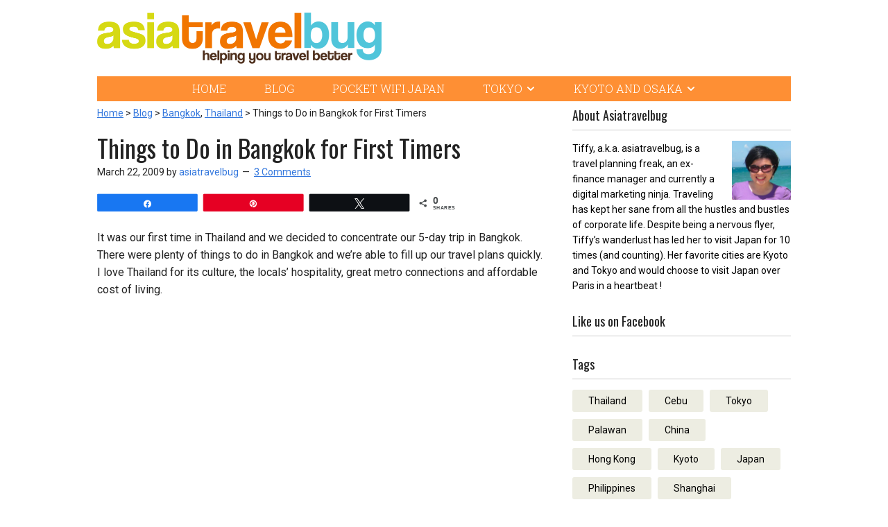

--- FILE ---
content_type: text/html; charset=UTF-8
request_url: https://asiatravelbug.com/blog/things-to-do-in-bangkok-first-timers/
body_size: 22544
content:
<!DOCTYPE html>
<html lang="en-US">
<head >
<meta charset="UTF-8" />
<meta name="viewport" content="width=device-width, initial-scale=1" />
    <!-- Facebook Pixel Code -->
    <script>
        //alert('hello-2!');
        !function(f,b,e,v,n,t,s){if(f.fbq)return;n=f.fbq=function(){n.callMethod?n.callMethod.apply(n,arguments):n.queue.push(arguments)};if(!f._fbq)f._fbq=n;n.push=n;n.loaded=!0;n.version='2.0';n.queue=[];t=b.createElement(e);t.async=!0;t.src=v;s=b.getElementsByTagName(e)[0];s.parentNode.insertBefore(t,s)}(window,document,'script','https://connect.facebook.net/en_US/fbevents.js');fbq('init', '1465588563672323');fbq('track', 'PageView');
    </script>
    <noscript><img height="1" width="1" style="display:none" src="https://www.facebook.com/tr?id=1465588563672323&ev=PageView&noscript=1" /></noscript>
    <!-- DO NOT MODIFY -->
    <!-- End Facebook Pixel Code -->
<meta name='robots' content='index, follow, max-image-preview:large, max-snippet:-1, max-video-preview:-1' />
	<style>img:is([sizes="auto" i], [sizes^="auto," i]) { contain-intrinsic-size: 3000px 1500px }</style>
	
<!-- Social Warfare v4.5.6 https://warfareplugins.com - BEGINNING OF OUTPUT -->
<meta property="og:description" content="It was our first time in Thailand and we decided to concentrate our 5-day trip in Bangkok. There were plenty of things to do in Bangkok and we're able to fill up our travel plans quickly. I love Thailand for its culture, the locals' hospitality, great metro connections and affordable cost of living.   Just like any other city with booming travel industry, Bangkok has a darker side which travellers should be aware of, especially for first timers in Thailand. We were approached by scam artists several times in different places. They tried to lure us to go to factory">
<meta property="og:title" content="Things to Do in Bangkok for First Timers">
<meta property="article_author" content="asiatravelbug">
<meta property="article_publisher" content="asiatravelbug">
<meta property="og:image" content="https://asiatravelbug.com/wp-content/uploads/2008/02/Thonburi-Canal-Tour-using-Long-Tail-Boat.jpg">
<meta property="fb:app_id" content="529576650555031">
<meta property="og:type" content="article">
<meta property="og:url" content="https://asiatravelbug.com/blog/things-to-do-in-bangkok-first-timers/">
<meta property="og:site_name" content="Asiatravelbug">
<meta property="article:published_time" content="2009-03-22T10:31:00+08:00">
<meta property="article:modified_time" content="2019-11-30T15:37:07+08:00">
<meta property="og:updated_time" content="2019-11-30T15:37:07+08:00">
<meta name="twitter:title" content="Things to Do in Bangkok for First Timers">
<meta name="twitter:description" content="It was our first time in Thailand and we decided to concentrate our 5-day trip in Bangkok. There were plenty of things to do in Bangkok and we're able to fill up our travel plans quickly. I love Thailand for its culture, the locals' hospitality, great metro connections and affordable cost of living.   Just like any other city with booming travel industry, Bangkok has a darker side which travellers should be aware of, especially for first timers in Thailand. We were approached by scam artists several times in different places. They tried to lure us to go to factory">
<meta name="twitter:image" content="https://asiatravelbug.com/wp-content/uploads/2008/02/Thonburi-Canal-Tour-using-Long-Tail-Boat.jpg">
<meta name="twitter:card" content="summary_large_image">
<style>
	@font-face {
		font-family: "sw-icon-font";
		src:url("https://asiatravelbug.com/wp-content/plugins/social-warfare/assets/fonts/sw-icon-font.eot?ver=4.5.6");
		src:url("https://asiatravelbug.com/wp-content/plugins/social-warfare/assets/fonts/sw-icon-font.eot?ver=4.5.6#iefix") format("embedded-opentype"),
		url("https://asiatravelbug.com/wp-content/plugins/social-warfare/assets/fonts/sw-icon-font.woff?ver=4.5.6") format("woff"),
		url("https://asiatravelbug.com/wp-content/plugins/social-warfare/assets/fonts/sw-icon-font.ttf?ver=4.5.6") format("truetype"),
		url("https://asiatravelbug.com/wp-content/plugins/social-warfare/assets/fonts/sw-icon-font.svg?ver=4.5.6#1445203416") format("svg");
		font-weight: normal;
		font-style: normal;
		font-display:block;
	}
</style>
<!-- Social Warfare v4.5.6 https://warfareplugins.com - END OF OUTPUT -->


	<!-- This site is optimized with the Yoast SEO Premium plugin v26.8 (Yoast SEO v26.8) - https://yoast.com/product/yoast-seo-premium-wordpress/ -->
	<title>Things to Do in Bangkok for First Timers</title>
<link data-rocket-preload as="style" href="https://fonts.googleapis.com/css?family=Oswald%3A300%2C400%2C700%7CRoboto%20Condensed%3A300%2C300i%2C400%2C400i%2C700%2C700i%7CRoboto%20Slab%3A100%2C300%2C400%2C700%7CRoboto%3A100%2C100i%2C300%2C300i%2C400%2C400i%2C500%2C500i%2C700%2C700i%2C900%2C900i&#038;display=swap" rel="preload">
<link href="https://fonts.googleapis.com/css?family=Oswald%3A300%2C400%2C700%7CRoboto%20Condensed%3A300%2C300i%2C400%2C400i%2C700%2C700i%7CRoboto%20Slab%3A100%2C300%2C400%2C700%7CRoboto%3A100%2C100i%2C300%2C300i%2C400%2C400i%2C500%2C500i%2C700%2C700i%2C900%2C900i&#038;display=swap" media="print" onload="this.media=&#039;all&#039;" rel="stylesheet">
<noscript data-wpr-hosted-gf-parameters=""><link rel="stylesheet" href="https://fonts.googleapis.com/css?family=Oswald%3A300%2C400%2C700%7CRoboto%20Condensed%3A300%2C300i%2C400%2C400i%2C700%2C700i%7CRoboto%20Slab%3A100%2C300%2C400%2C700%7CRoboto%3A100%2C100i%2C300%2C300i%2C400%2C400i%2C500%2C500i%2C700%2C700i%2C900%2C900i&#038;display=swap"></noscript>
<style id="rocket-critical-css">article,aside,header,main,nav,section{display:block}html{font-family:sans-serif;-ms-text-size-adjust:100%;-webkit-text-size-adjust:100%}body{margin:0}h1{font-size:2em;margin:.67em 0}b,strong{font-weight:bold}img{border:0}input{font-family:inherit;font-size:100%;margin:0}input{line-height:normal}input[type="submit"]{-webkit-appearance:button}input[type="search"]{-webkit-appearance:textfield;-moz-box-sizing:content-box;-webkit-box-sizing:content-box;box-sizing:content-box}input[type="search"]::-webkit-search-cancel-button,input[type="search"]::-webkit-search-decoration{-webkit-appearance:none}input::-moz-focus-inner{border:0;padding:0}*,input[type="search"]{-webkit-box-sizing:border-box;-moz-box-sizing:border-box;box-sizing:border-box}.entry-content:before,.entry:before,.nav-secondary:before,.site-container:before,.site-header:before,.site-inner:before,.wrap:before{content:" ";display:table}.entry-content:after,.entry:after,.nav-secondary:after,.site-container:after,.site-header:after,.site-inner:after,.wrap:after{clear:both;content:" ";display:table}html{overflow-x:hidden}body{background-color:#fff;color:#222;font-family:'Roboto',sans-serif;font-size:16px;font-weight:400;line-height:26px;overflow-x:hidden}a,input[type="submit"]{outline:0}a{background-color:inherit;color:#3377dd;font-weight:400;text-decoration:none;outline:0}a:visited{outline:0}p{margin:0 0 24px;padding:0}strong{font-weight:700}ol,ul{margin:0;padding:0}h1,h2,h4{color:#222;font-family:'Raleway',sans-serif;font-weight:500;line-height:1.2;margin:0 0 16px}h1{font-size:36px}h2{font-size:30px}h4{font-size:20px}iframe,img{max-width:100%}img{height:auto}input{background-color:#fff;border:1px solid #ddd;color:#222;font-family:'Raleway',sans-serif;font-size:14px;font-weight:300;padding:16px;width:100%}::-moz-placeholder{color:#222;font-family:'Raleway',sans-serif;opacity:1}::-webkit-input-placeholder{color:#222;font-family:'Raleway',sans-serif}input[type="submit"]{background-color:#222;border:none;color:#fff;font-family:'Raleway',sans-serif;padding:16px 24px;text-transform:uppercase;width:auto}input[type="search"]::-webkit-search-cancel-button,input[type="search"]::-webkit-search-results-button{display:none}.site-header{background:#fff;position:static;z-index:999}.site-inner,.wrap{margin:0 auto;max-width:1000px}.site-inner{clear:both;padding-top:20px}.content{float:right;width:650px}.content-sidebar .content{float:left}.sidebar-primary{float:right;width:315px}.avatar{float:left}.alignright .avatar{margin-left:24px}.aligncenter{display:block;margin:0 auto 24px}img.alignnone{margin-bottom:12px}.alignright{float:right;text-align:right}.breadcrumb{border-bottom:1px dotted #888;margin-bottom:40px;padding-bottom:10px}.search-form{overflow:hidden}.widget_search input[type="submit"]{border:0;clip:rect(0,0,0,0);height:1px;margin:-1px;padding:0;position:absolute;width:1px}.entry-title{font-size:36px;line-height:1}.widget-title{clear:both;font-size:16px;margin-bottom:24px;text-transform:uppercase}.sidebar .widget-title{background-color:transparent;color:#222;font-family:'Oswald',sans-serif;font-size:35px}.widget,.widget li{word-wrap:break-word}.widget li{list-style-type:none}.widget ul>li:last-child{margin-bottom:0}.site-header .wrap{padding:0 0 20px}.title-area{float:left;padding-top:20px;width:380px}.header-image .title-area{padding:0}.site-title{font-family:'Raleway',sans-serif;font-size:48px;line-height:1;margin-bottom:0}.site-title a{color:#222;font-weight:900}.site-description{display:block;height:0;margin-bottom:0;text-indent:-9999px}.header-full-width .title-area{width:100%}.header-image .site-header .wrap{padding:0}.header-image .site-title a{background-position:left!important;float:left;display:block;min-height:90px;text-indent:-9999px;width:100%}.site-title a{padding:8px 0}.site-title img{vertical-align:top;display:block;width:410px;height:74px}.screen-reader-text{border:0;clip:rect(0,0,0,0);height:1px;overflow:hidden;position:absolute!important;width:1px;word-wrap:normal!important}.header-image .site-header .title-area{padding:10px 0}.nav-secondary .wrap{background:#fe8f34}.nav-secondary{top:0;position:relative}.genesis-nav-menu{clear:both;color:#fff;font-family:'Roboto',sans-serif;font-size:15px;font-weight:700;line-height:1;margin:0 auto;float:none;display:table}.genesis-nav-menu .menu-item{display:inline-block;text-align:center}.genesis-nav-menu a{border:none;color:#fff;display:block;padding:10px 0 7px;position:relative;font-weight:300;font-family:'Roboto Slab',serif;font-size:16px;text-transform:uppercase;margin-right:55px;border-bottom:3px solid transparent}.genesis-nav-menu li:last-child a{margin-right:0}.genesis-nav-menu .sub-menu{left:-9999px;opacity:0;position:absolute;min-width:190px;max-width:300px;width:100%;z-index:99}.genesis-nav-menu .sub-menu a{background-color:#fff;border:0;border-top:none;font-size:15px;padding:20px;position:relative;text-transform:none;min-width:190px;max-width:300px;width:100%;font-weight:400;text-align:left;color:#000;border-right:1px solid #ccc;border-left:1px solid #ccc;font-family:'Roboto',sans-serif}.sub-menu li{border-bottom:1px solid #ccc}.genesis-nav-menu .sub-menu .menu-item{display:block;width:100%}.responsive-menu-icon{display:none;margin-bottom:-1px;text-align:center}.responsive-menu-icon::before{content:"\f333";display:inline-block;font:normal 20px/1 'dashicons';margin:0 auto;padding:10px;color:#fff}.entry{margin-bottom:20px}.entry-content a{color:#3377dd}.entry-content ol,.entry-content p{margin-bottom:20px}.entry-content ol{margin-left:40px}.entry-content ol>li{list-style-type:decimal}.entry-meta{font-size:14px}.entry-header .entry-meta{margin-bottom:15px}.entry-comments-link::before{content:"\2014";margin:0 6px 0 2px}.sidebar p:last-child,.sidebar ul>li:last-child{margin-bottom:0}.sidebar li{border-bottom:1px dotted #888;margin-bottom:6px;padding-bottom:6px}.sidebar .widget{margin-bottom:30px}.sidebar .tagcloud a,.sidebar .tagcloud a:visited{border-radius:3px;background-color:#edede2;font-family:'Roboto',sans-serif;font-size:14px;color:#000;padding:3px 23px;display:inline-block;margin:0 5px 10px 0}.menu-item-has-children>a:after{content:url(https://asiatravelbug.com/wp-content/themes/asiatravelbug/images/dropdown.png);top:1px;margin-left:5px;position:relative}.entry-comments-link a{text-decoration:underline}.sidebar .widget-title{font-family:'Oswald',sans-serif;font-size:18px;text-transform:none;border-bottom:1px solid #ccc;padding-bottom:10px;margin-bottom:15px}.widget.user-profile p{font-family:'Roboto',sans-serif;font-size:14px;color:#000;line-height:22px}input[type="search"]{border-radius:3px;border:1px solid #ccc;padding:10px 15px}input[type="search"]::-webkit-input-placeholder{color:#999;font-size:16px;font-weight:400;font-family:'Roboto',sans-serif}input[type="search"]:-moz-placeholder{color:#999;font-size:16px;font-weight:400;font-family:'Roboto',sans-serif}input[type="search"]:-moz-placeholder{color:#999;font-size:16px;font-weight:400;font-family:'Roboto',sans-serif}input[type="search"]:-moz-placeholder{color:#999;font-size:16px;font-weight:400;font-family:'Roboto',sans-serif}.site-inner h1.entry-title{font-family:'Oswald',sans-serif;font-size:36px;margin-bottom:20px}.jpibfi_container,.jpibfi_container p{line-height:23px!important}.widget_mc4wp_form_widget{background:#f17500;padding:30px 25px 40px;color:#fff}.widget_mc4wp_form_widget h4.widget-title{color:#fff;font-family:'Roboto Slab',serif;font-weight:700;font-size:19px;border-bottom:0;padding:0;margin:0}.widget_mc4wp_form_widget p{margin-top:10px;font-family:'Roboto',sans-serif;font-size:15px;line-height:20px;margin-bottom:20px;color:#fff;font-weight:400}.widget_mc4wp_form_widget input[type="text"],.widget_mc4wp_form_widget input[type="email"]{border-radius:3px;margin-bottom:15px;padding:10px 12px;border:0;outline:0}.widget_mc4wp_form_widget input::-webkit-input-placeholder{color:#999;font-family:'Roboto',sans-serif;font-size:14px}.widget_mc4wp_form_widget input:-moz-placeholder{color:#999;font-family:'Roboto',sans-serif;font-size:14px}.widget_mc4wp_form_widget input::-moz-placeholder{color:#999;font-family:'Roboto',sans-serif;font-size:14px}.widget_mc4wp_form_widget input:-ms-input-placeholder{color:#999;font-family:'Roboto',sans-serif;font-size:14px}article.blog h1.entry-title{font-family:'Oswald',sans-serif;font-size:36px;margin-bottom:0;line-height:46px}article.blog h2{font-family:'Roboto Condensed',sans-serif;font-weight:700;font-size:30px;margin-top:0}article.blog p{font-family:'Roboto',sans-serif;font-size:16px;line-height:25px!important;font-weight:400}article.blog p b{font-family:'Roboto',sans-serif;font-weight:700}article.blog p a{font-family:'Roboto',sans-serif;font-weight:700;color:#3377dd;text-decoration:underline}article.blog .entry-meta{font-size:14px}article.blog .entry-meta a{font-weight:400}article.blog .entry-meta .entry-author a{text-decoration:none}article.blog .nc_socialPanel{margin-top:0!important;margin-bottom:25px!important}.single-blog .entry-content p{margin-bottom:10px}.comment-form input{border:1px solid #000;border-radius:3px;padding:13px}.site-inner h2{font-family:'Oswald',sans-serif;font-size:24px;margin:0px 0 5px;padding:0}.breadcrumb{line-height:14px;margin-bottom:20px;padding-bottom:0;border-bottom:0;font-size:14px}.breadcrumb a{color:#3377DD;text-decoration:underline;font-size:14px;font-family:'Roboto',sans-serif}#cancel-comment-reply-link{color:#3377dd;font-size:14px;font-weight:400;font-family:'Roboto',sans-serif;text-transform:lowercase;line-height:24px;vertical-align:middle;margin-left:5px}.header-wrap{z-index:999999}.nav-secondary{z-index:999999}@media only screen and (max-width:1139px){.site-inner,.wrap{max-width:960px}.title-area{width:380px}.content{width:630px}.sidebar-primary{width:300px}}@media only screen and (max-width:1023px){.site-inner,.wrap{max-width:750px}.content,.sidebar-primary,.title-area{width:100%}.genesis-nav-menu,.site-header .title-area,.site-title{text-align:center}.site-title{float:none}.title-area{padding-top:0}.title-area{padding-bottom:10px}.header-image .site-header .title-area{padding-bottom:10px}.site-header .wrap{padding:20px 0 10px}.genesis-nav-menu a{margin-right:25px}}@media only screen and (max-width:768px){.header-image .site-title a{background-position:center!important}.nav-secondary,.site-header,.site-inner{padding-left:5%;padding-right:5%}.genesis-nav-menu.responsive-menu>.menu-item>.sub-menu,.genesis-nav-menu.responsive-menu{display:none}.genesis-nav-menu.responsive-menu .menu-item,.responsive-menu-icon{display:block;background:#fe8f34}.genesis-nav-menu .menu-item{width:100%;text-align:left}.genesis-nav-menu.responsive-menu .menu-item{margin:0}.genesis-nav-menu a{line-height:1;padding:10px 20px}.genesis-nav-menu.responsive-menu .menu-item-has-children>a{margin-right:60px}.genesis-nav-menu.responsive-menu>.menu-item-has-children:before{content:"\f347";float:right;font:normal 16px/1 'dashicons';height:16px;padding:10px 25px;right:0;text-align:right;z-index:9999}.genesis-nav-menu.responsive-menu .sub-menu{background-color:rgba(0,0,0,0.05);border:none;left:auto;opacity:1;position:relative;width:100%;z-index:99}.genesis-nav-menu.responsive-menu .sub-menu li{border:none}.genesis-nav-menu.responsive-menu .sub-menu li a{border:none;position:relative;width:100%;background:#fe8f34;padding:10px 40px}.header-full-width .site-title{margin:0 auto}.site-inner{padding-top:20px}.title-area .site-title a{color:transparent;display:block}.site-title img{margin:0 auto}.genesis-nav-menu{width:100%}.menu-item-has-children>a:after{display:none}.genesis-nav-menu .sub-menu a{color:#fff}.genesis-nav-menu a{border-bottom:0}article.blog p{line-height:22px}body{line-height:22px}}@media only screen and (max-width:550px){.header-full-width .site-title{width:350px;height:auto;background-size:100%}.header-image .site-title a{background-size:100%!important;padding:14px 0 0}.title-area{padding-bottom:0}.site-title img{width:100%;height:auto}}@media only screen and (max-width:480px){.header-full-width .site-title{width:270px;height:auto}.header-image .site-header .title-area{padding:0}.site-header .wrap{padding:20px 0 0}.title-area .site-title a{color:transparent;display:block;padding:21px 0 0}}.wpml-ls-legacy-dropdown{width:15.5em;max-width:100%}.wpml-ls-legacy-dropdown>ul{position:relative;padding:0;margin:0!important;list-style-type:none}.wpml-ls-legacy-dropdown .wpml-ls-item{padding:0;margin:0;list-style-type:none}.wpml-ls-legacy-dropdown a{display:block;text-decoration:none;color:#444;border:1px solid #cdcdcd;background-color:#fff;padding:5px 10px;line-height:1}.wpml-ls-legacy-dropdown a span{vertical-align:middle}.wpml-ls-legacy-dropdown a.wpml-ls-item-toggle{position:relative;padding-right:calc(10px + .7em + .7em)}.wpml-ls-legacy-dropdown a.wpml-ls-item-toggle:after{content:'';vertical-align:middle;display:inline-block;border:.35em solid transparent;border-top:.5em solid;position:absolute;right:10px;top:calc(50% - .175em)}.wpml-ls-legacy-dropdown .wpml-ls-sub-menu{visibility:hidden;position:absolute;top:100%;right:0;left:0;border-top:1px solid #cdcdcd;padding:0;margin:0;list-style-type:none;z-index:101}.wpml-ls-legacy-dropdown .wpml-ls-flag{display:inline;vertical-align:middle;width:18px;height:12px}.wpml-ls-legacy-dropdown .wpml-ls-flag+span{margin-left:.4em}.nc_socialPanel{clear:both;display:-webkit-box;display:-webkit-flex;display:-moz-box;display:-ms-flexbox;display:flex;height:34px;line-height:1;margin-bottom:20px!important;margin-top:20px!important;overflow:hidden;padding:0;-webkit-align-items:stretch;align-items:stretch;-webkit-box-align:stretch;-moz-box-align:stretch;-webkit-box-pack:justify;-moz-box-pack:justify;direction:ltr;-ms-flex-align:stretch;-ms-flex-line-pack:center;-ms-flex-pack:justify;-webkit-flex-wrap:wrap;-ms-flex-wrap:wrap;flex-wrap:wrap;-webkit-justify-content:space-between;justify-content:space-between}.nc_socialPanel:not(.nc_floater):not(.nc_socialPanelSide){width:100%!important}.nc_wrapper .nc_socialPanel{margin-bottom:10px!important;margin-top:10px!important}div.nc_socialPanel .nc_tweetContainer{-webkit-border-radius:2px;border-radius:2px;float:left;font-family:Lato;height:32px;margin:0 5px 3px;min-width:34px;overflow:hidden;text-align:center;border-size:1px}div.nc_socialPanel:not(.nc_socialPanelSide) .nc_tweetContainer{-webkit-box-flex:1;-moz-box-flex:1;-webkit-flex:1;-ms-flex:1;flex:1}.nc_socialPanel .nc_tweetContainer a.nc_tweet,.nc_socialPanel .totes .swp_count{display:block;display:-webkit-box;display:-webkit-flex;display:-moz-box;display:-ms-flexbox;display:flex;font-family:Lato,sans-serif;font-size:18px!important;font-weight:700;height:30px;text-decoration:none;text-decoration:none!important;text-transform:none;-webkit-box-direction:normal;-moz-box-direction:normal;-webkit-box-orient:horizontal;-moz-box-orient:horizontal;-webkit-flex-flow:row wrap;-ms-flex-flow:row wrap;flex-flow:row wrap}.nc_socialPanel:not(.nc_socialPanelSide) .nc_tweetContainer:nth-child(1){margin-left:0}.nc_socialPanel:not(.nc_socialPanelSide) .nc_tweetContainer:nth-last-child(1){margin-right:0}.nc_socialPanel a .swp_count:not(.swp_hide){display:inline-block;line-height:32px;margin:0;padding:0 5px;-webkit-box-flex:1;-moz-box-flex:1;-webkit-flex:1;-ms-flex:1;flex:1}.nc_socialPanel .totes .swp_count,span.swp_share{line-height:30px}.nc_socialPanel a .swp_count.swp_hide{margin:0 auto}.nc_socialPanel span:before{content:initial!important}.nc_socialPanel span.swp_count{font-size:14px}.nc_socialPanel span.iconFiller{font-size:18px;margin:0 auto}.nc_socialPanel:not(.nc_socialPanelSide) div.totes.totesalt:nth-last-child(1){margin-right:0;padding-right:0}span.swp_share{display:block;float:right;float:left;font-size:14px;font-weight:400;height:30px;margin:0 0 0 6px;max-width:none!important;vertical-align:middle}.nc_socialPanel .sw{float:left;height:30px;line-height:32px;margin:0 5px;text-shadow:none!important;width:20px}.iconFiller{display:block;float:left;height:30px;overflow:hidden}.nc_socialPanel .iconFiller{width:30px}span.spaceManWilly{display:block;width:120px}.nc_socialPanel .totes{background:#c4c4c4;border:1px solid #e08a0f;-webkit-border-radius:2px;border-radius:2px;color:#fff;display:block;font-size:19px;padding:0 10px;-webkit-box-flex:0!important;-moz-box-flex:0!important;-webkit-flex:none!important;-ms-flex:none!important;flex:none!important}.nc_socialPanel div.totes.totesalt{background:0 0!important;border:none;color:#474b4d;margin-left:0!important}.nc_socialPanel .totes.totesalt .swp_label{color:#474b4d;font-size:10px;letter-spacing:0;min-width:40px;vertical-align:middle}.nc_socialPanel .totes .swp_label{font-size:10px;vertical-align:middle}.nc_socialPanel .totes.totesalt .swp_count{color:#474b4d;font-size:24px}.nc_socialPanel:not(.nc_socialPanelSide) .nc_tweetContainer.totes.totesalt:before{content:"o";display:inline-block;font-family:sw-icon-font;margin-top:7px;vertical-align:top}.nc_socialPanel:not(.nc_socialPanelSide) .totes.totesalt .swp_count{display:inline-block;line-height:0;margin-left:8px;margin-top:12px;min-width:45px;position:relative;vertical-align:middle}span.swp_label{display:block;font-size:9px!important;margin-top:13px;position:absolute;text-align:center!important;text-transform:uppercase}.nc_socialPanel.swp_flatFresh.swp_d_fullColor .googlePlus{border:1px solid #df4b37}.nc_socialPanel.swp_flatFresh.swp_d_fullColor .twitter{border:1px solid #429cd6}.nc_socialPanel.swp_flatFresh.swp_d_fullColor .swp_fb{border:1px solid #3a589e}.nc_socialPanel.swp_flatFresh.swp_d_fullColor .nc_pinterest{border:1px solid #cd2029}.nc_socialPanel.swp_d_fullColor .googlePlus{background:#df4b37;border:1px solid #c44133}.nc_socialPanel.swp_d_fullColor .twitter{background:#429cd6;border:1px solid #3c87b2}.nc_socialPanel.swp_d_fullColor .swp_fb{background:#3a589e;border:1px solid #2e4675}.nc_socialPanel.swp_d_fullColor .nc_pinterest{background:#cd2029;border:1px solid #aa1b29}.nc_wrapper{background:#fff;position:fixed;width:100%;z-index:99999}.nc_floater{margin:10px 0;position:relative;left:304px;width:740px}.sw{display:inline-block;font-family:sw-icon-font!important;font-size:inherit;-moz-osx-font-smoothing:grayscale;-webkit-font-smoothing:antialiased;font-style:normal;font-weight:400;text-rendering:auto;-ms-transform:translate(0,0);-webkit-transform:translate(0,0);transform:translate(0,0)}.sw:before{display:block!important}.sw-google-plus:before{content:"h"}.sw-pinterest:before{content:"b"}.sw-twitter:before{content:"s"}.sw-facebook:before{content:"j"}.nc_tweetContainer.totes:nth-last-child(1){margin-right:0}.nc_socialPanel.swp_d_fullColor a{color:#fff}.scale-80{-ms-transform:scale(.8);-webkit-transform:scale(.8);transform:scale(.8)}.scale-left{-ms-transform-origin:left;-webkit-transform-origin:left;transform-origin:left}</style>
	<meta name="description" content="It was our first time in Thailand and we decided to concentrate our 5 days trip in Bangkok. There were plenty of things to do in Bangkok" />
	<link rel="canonical" href="https://asiatravelbug.com/blog/things-to-do-in-bangkok-first-timers/" />
	<meta property="og:locale" content="en_US" />
	<meta property="og:type" content="article" />
	<meta property="og:title" content="Things to Do in Bangkok for First Timers" />
	<meta property="og:description" content="It was our first time in Thailand and we decided to concentrate our 5 days trip in Bangkok. There were plenty of things to do in Bangkok" />
	<meta property="og:url" content="https://asiatravelbug.com/blog/things-to-do-in-bangkok-first-timers/" />
	<meta property="og:site_name" content="Asiatravelbug" />
	<meta property="article:modified_time" content="2019-11-30T07:37:07+00:00" />
	<meta property="og:image" content="https://asiatravelbug.com/wp-content/uploads/2008/02/Thonburi-Canal-Tour-using-Long-Tail-Boat.jpg" />
	<meta property="og:image:width" content="640" />
	<meta property="og:image:height" content="476" />
	<meta property="og:image:type" content="image/jpeg" />
	<meta name="twitter:label1" content="Est. reading time" />
	<meta name="twitter:data1" content="2 minutes" />
	<script type="application/ld+json" class="yoast-schema-graph">{"@context":"https://schema.org","@graph":[{"@type":"WebPage","@id":"https://asiatravelbug.com/blog/things-to-do-in-bangkok-first-timers/","url":"https://asiatravelbug.com/blog/things-to-do-in-bangkok-first-timers/","name":"Things to Do in Bangkok for First Timers","isPartOf":{"@id":"https://asiatravelbug.com/#website"},"primaryImageOfPage":{"@id":"https://asiatravelbug.com/blog/things-to-do-in-bangkok-first-timers/#primaryimage"},"image":{"@id":"https://asiatravelbug.com/blog/things-to-do-in-bangkok-first-timers/#primaryimage"},"thumbnailUrl":"https://asiatravelbug.com/wp-content/uploads/2008/02/Thonburi-Canal-Tour-using-Long-Tail-Boat.jpg","datePublished":"2009-03-22T02:31:00+00:00","dateModified":"2019-11-30T07:37:07+00:00","description":"It was our first time in Thailand and we decided to concentrate our 5 days trip in Bangkok. There were plenty of things to do in Bangkok","breadcrumb":{"@id":"https://asiatravelbug.com/blog/things-to-do-in-bangkok-first-timers/#breadcrumb"},"inLanguage":"en-US","potentialAction":[{"@type":"ReadAction","target":["https://asiatravelbug.com/blog/things-to-do-in-bangkok-first-timers/"]}]},{"@type":"ImageObject","inLanguage":"en-US","@id":"https://asiatravelbug.com/blog/things-to-do-in-bangkok-first-timers/#primaryimage","url":"https://asiatravelbug.com/wp-content/uploads/2008/02/Thonburi-Canal-Tour-using-Long-Tail-Boat.jpg","contentUrl":"https://asiatravelbug.com/wp-content/uploads/2008/02/Thonburi-Canal-Tour-using-Long-Tail-Boat.jpg","width":640,"height":476,"caption":"Thonburi Canal Tour"},{"@type":"BreadcrumbList","@id":"https://asiatravelbug.com/blog/things-to-do-in-bangkok-first-timers/#breadcrumb","itemListElement":[{"@type":"ListItem","position":1,"name":"Home","item":"https://asiatravelbug.com/"},{"@type":"ListItem","position":2,"name":"Blog","item":"https://asiatravelbug.com/blog/"},{"@type":"ListItem","position":3,"name":"Things to Do in Bangkok for First Timers"}]},{"@type":"WebSite","@id":"https://asiatravelbug.com/#website","url":"https://asiatravelbug.com/","name":"Asiatravelbug","description":"Helping you travel better in Japan.","potentialAction":[{"@type":"SearchAction","target":{"@type":"EntryPoint","urlTemplate":"https://asiatravelbug.com/?s={search_term_string}"},"query-input":{"@type":"PropertyValueSpecification","valueRequired":true,"valueName":"search_term_string"}}],"inLanguage":"en-US"}]}</script>
	<!-- / Yoast SEO Premium plugin. -->


<link rel='dns-prefetch' href='//fonts.googleapis.com' />
<link href='https://fonts.gstatic.com' crossorigin rel='preconnect' />
<link rel="alternate" type="application/rss+xml" title="Asiatravelbug &raquo; Feed" href="https://asiatravelbug.com/feed/" />
<link rel="alternate" type="application/rss+xml" title="Asiatravelbug &raquo; Comments Feed" href="https://asiatravelbug.com/comments/feed/" />
<link rel="alternate" type="application/rss+xml" title="Asiatravelbug &raquo; Things to Do in Bangkok for First Timers Comments Feed" href="https://asiatravelbug.com/blog/things-to-do-in-bangkok-first-timers/feed/" />
		<!-- This site uses the Google Analytics by MonsterInsights plugin v9.11.1 - Using Analytics tracking - https://www.monsterinsights.com/ -->
							<script src="//www.googletagmanager.com/gtag/js?id=G-TW4MXC18ZP"  data-cfasync="false" data-wpfc-render="false" type="text/javascript" async></script>
			<script data-cfasync="false" data-wpfc-render="false" type="text/javascript">
				var mi_version = '9.11.1';
				var mi_track_user = true;
				var mi_no_track_reason = '';
								var MonsterInsightsDefaultLocations = {"page_location":"https:\/\/asiatravelbug.com\/blog\/things-to-do-in-bangkok-first-timers\/"};
								if ( typeof MonsterInsightsPrivacyGuardFilter === 'function' ) {
					var MonsterInsightsLocations = (typeof MonsterInsightsExcludeQuery === 'object') ? MonsterInsightsPrivacyGuardFilter( MonsterInsightsExcludeQuery ) : MonsterInsightsPrivacyGuardFilter( MonsterInsightsDefaultLocations );
				} else {
					var MonsterInsightsLocations = (typeof MonsterInsightsExcludeQuery === 'object') ? MonsterInsightsExcludeQuery : MonsterInsightsDefaultLocations;
				}

								var disableStrs = [
										'ga-disable-G-TW4MXC18ZP',
									];

				/* Function to detect opted out users */
				function __gtagTrackerIsOptedOut() {
					for (var index = 0; index < disableStrs.length; index++) {
						if (document.cookie.indexOf(disableStrs[index] + '=true') > -1) {
							return true;
						}
					}

					return false;
				}

				/* Disable tracking if the opt-out cookie exists. */
				if (__gtagTrackerIsOptedOut()) {
					for (var index = 0; index < disableStrs.length; index++) {
						window[disableStrs[index]] = true;
					}
				}

				/* Opt-out function */
				function __gtagTrackerOptout() {
					for (var index = 0; index < disableStrs.length; index++) {
						document.cookie = disableStrs[index] + '=true; expires=Thu, 31 Dec 2099 23:59:59 UTC; path=/';
						window[disableStrs[index]] = true;
					}
				}

				if ('undefined' === typeof gaOptout) {
					function gaOptout() {
						__gtagTrackerOptout();
					}
				}
								window.dataLayer = window.dataLayer || [];

				window.MonsterInsightsDualTracker = {
					helpers: {},
					trackers: {},
				};
				if (mi_track_user) {
					function __gtagDataLayer() {
						dataLayer.push(arguments);
					}

					function __gtagTracker(type, name, parameters) {
						if (!parameters) {
							parameters = {};
						}

						if (parameters.send_to) {
							__gtagDataLayer.apply(null, arguments);
							return;
						}

						if (type === 'event') {
														parameters.send_to = monsterinsights_frontend.v4_id;
							var hookName = name;
							if (typeof parameters['event_category'] !== 'undefined') {
								hookName = parameters['event_category'] + ':' + name;
							}

							if (typeof MonsterInsightsDualTracker.trackers[hookName] !== 'undefined') {
								MonsterInsightsDualTracker.trackers[hookName](parameters);
							} else {
								__gtagDataLayer('event', name, parameters);
							}
							
						} else {
							__gtagDataLayer.apply(null, arguments);
						}
					}

					__gtagTracker('js', new Date());
					__gtagTracker('set', {
						'developer_id.dZGIzZG': true,
											});
					if ( MonsterInsightsLocations.page_location ) {
						__gtagTracker('set', MonsterInsightsLocations);
					}
										__gtagTracker('config', 'G-TW4MXC18ZP', {"forceSSL":"true"} );
										window.gtag = __gtagTracker;										(function () {
						/* https://developers.google.com/analytics/devguides/collection/analyticsjs/ */
						/* ga and __gaTracker compatibility shim. */
						var noopfn = function () {
							return null;
						};
						var newtracker = function () {
							return new Tracker();
						};
						var Tracker = function () {
							return null;
						};
						var p = Tracker.prototype;
						p.get = noopfn;
						p.set = noopfn;
						p.send = function () {
							var args = Array.prototype.slice.call(arguments);
							args.unshift('send');
							__gaTracker.apply(null, args);
						};
						var __gaTracker = function () {
							var len = arguments.length;
							if (len === 0) {
								return;
							}
							var f = arguments[len - 1];
							if (typeof f !== 'object' || f === null || typeof f.hitCallback !== 'function') {
								if ('send' === arguments[0]) {
									var hitConverted, hitObject = false, action;
									if ('event' === arguments[1]) {
										if ('undefined' !== typeof arguments[3]) {
											hitObject = {
												'eventAction': arguments[3],
												'eventCategory': arguments[2],
												'eventLabel': arguments[4],
												'value': arguments[5] ? arguments[5] : 1,
											}
										}
									}
									if ('pageview' === arguments[1]) {
										if ('undefined' !== typeof arguments[2]) {
											hitObject = {
												'eventAction': 'page_view',
												'page_path': arguments[2],
											}
										}
									}
									if (typeof arguments[2] === 'object') {
										hitObject = arguments[2];
									}
									if (typeof arguments[5] === 'object') {
										Object.assign(hitObject, arguments[5]);
									}
									if ('undefined' !== typeof arguments[1].hitType) {
										hitObject = arguments[1];
										if ('pageview' === hitObject.hitType) {
											hitObject.eventAction = 'page_view';
										}
									}
									if (hitObject) {
										action = 'timing' === arguments[1].hitType ? 'timing_complete' : hitObject.eventAction;
										hitConverted = mapArgs(hitObject);
										__gtagTracker('event', action, hitConverted);
									}
								}
								return;
							}

							function mapArgs(args) {
								var arg, hit = {};
								var gaMap = {
									'eventCategory': 'event_category',
									'eventAction': 'event_action',
									'eventLabel': 'event_label',
									'eventValue': 'event_value',
									'nonInteraction': 'non_interaction',
									'timingCategory': 'event_category',
									'timingVar': 'name',
									'timingValue': 'value',
									'timingLabel': 'event_label',
									'page': 'page_path',
									'location': 'page_location',
									'title': 'page_title',
									'referrer' : 'page_referrer',
								};
								for (arg in args) {
																		if (!(!args.hasOwnProperty(arg) || !gaMap.hasOwnProperty(arg))) {
										hit[gaMap[arg]] = args[arg];
									} else {
										hit[arg] = args[arg];
									}
								}
								return hit;
							}

							try {
								f.hitCallback();
							} catch (ex) {
							}
						};
						__gaTracker.create = newtracker;
						__gaTracker.getByName = newtracker;
						__gaTracker.getAll = function () {
							return [];
						};
						__gaTracker.remove = noopfn;
						__gaTracker.loaded = true;
						window['__gaTracker'] = __gaTracker;
					})();
									} else {
										console.log("");
					(function () {
						function __gtagTracker() {
							return null;
						}

						window['__gtagTracker'] = __gtagTracker;
						window['gtag'] = __gtagTracker;
					})();
									}
			</script>
							<!-- / Google Analytics by MonsterInsights -->
		<link data-minify="1" rel='preload'  href='https://asiatravelbug.com/wp-content/cache/min/1/wp-content/themes/asiatravelbug/style.css?ver=1768107849' data-rocket-async="style" as="style" onload="this.onload=null;this.rel='stylesheet'" onerror="this.removeAttribute('data-rocket-async')"  type='text/css' media='all' />
<style id='wp-emoji-styles-inline-css' type='text/css'>

	img.wp-smiley, img.emoji {
		display: inline !important;
		border: none !important;
		box-shadow: none !important;
		height: 1em !important;
		width: 1em !important;
		margin: 0 0.07em !important;
		vertical-align: -0.1em !important;
		background: none !important;
		padding: 0 !important;
	}
</style>
<link rel='preload'  href='https://asiatravelbug.com/wp-includes/css/dist/block-library/style.min.css?ver=6.8.3' data-rocket-async="style" as="style" onload="this.onload=null;this.rel='stylesheet'" onerror="this.removeAttribute('data-rocket-async')"  type='text/css' media='all' />
<style id='classic-theme-styles-inline-css' type='text/css'>
/*! This file is auto-generated */
.wp-block-button__link{color:#fff;background-color:#32373c;border-radius:9999px;box-shadow:none;text-decoration:none;padding:calc(.667em + 2px) calc(1.333em + 2px);font-size:1.125em}.wp-block-file__button{background:#32373c;color:#fff;text-decoration:none}
</style>
<style id='global-styles-inline-css' type='text/css'>
:root{--wp--preset--aspect-ratio--square: 1;--wp--preset--aspect-ratio--4-3: 4/3;--wp--preset--aspect-ratio--3-4: 3/4;--wp--preset--aspect-ratio--3-2: 3/2;--wp--preset--aspect-ratio--2-3: 2/3;--wp--preset--aspect-ratio--16-9: 16/9;--wp--preset--aspect-ratio--9-16: 9/16;--wp--preset--color--black: #000000;--wp--preset--color--cyan-bluish-gray: #abb8c3;--wp--preset--color--white: #ffffff;--wp--preset--color--pale-pink: #f78da7;--wp--preset--color--vivid-red: #cf2e2e;--wp--preset--color--luminous-vivid-orange: #ff6900;--wp--preset--color--luminous-vivid-amber: #fcb900;--wp--preset--color--light-green-cyan: #7bdcb5;--wp--preset--color--vivid-green-cyan: #00d084;--wp--preset--color--pale-cyan-blue: #8ed1fc;--wp--preset--color--vivid-cyan-blue: #0693e3;--wp--preset--color--vivid-purple: #9b51e0;--wp--preset--gradient--vivid-cyan-blue-to-vivid-purple: linear-gradient(135deg,rgba(6,147,227,1) 0%,rgb(155,81,224) 100%);--wp--preset--gradient--light-green-cyan-to-vivid-green-cyan: linear-gradient(135deg,rgb(122,220,180) 0%,rgb(0,208,130) 100%);--wp--preset--gradient--luminous-vivid-amber-to-luminous-vivid-orange: linear-gradient(135deg,rgba(252,185,0,1) 0%,rgba(255,105,0,1) 100%);--wp--preset--gradient--luminous-vivid-orange-to-vivid-red: linear-gradient(135deg,rgba(255,105,0,1) 0%,rgb(207,46,46) 100%);--wp--preset--gradient--very-light-gray-to-cyan-bluish-gray: linear-gradient(135deg,rgb(238,238,238) 0%,rgb(169,184,195) 100%);--wp--preset--gradient--cool-to-warm-spectrum: linear-gradient(135deg,rgb(74,234,220) 0%,rgb(151,120,209) 20%,rgb(207,42,186) 40%,rgb(238,44,130) 60%,rgb(251,105,98) 80%,rgb(254,248,76) 100%);--wp--preset--gradient--blush-light-purple: linear-gradient(135deg,rgb(255,206,236) 0%,rgb(152,150,240) 100%);--wp--preset--gradient--blush-bordeaux: linear-gradient(135deg,rgb(254,205,165) 0%,rgb(254,45,45) 50%,rgb(107,0,62) 100%);--wp--preset--gradient--luminous-dusk: linear-gradient(135deg,rgb(255,203,112) 0%,rgb(199,81,192) 50%,rgb(65,88,208) 100%);--wp--preset--gradient--pale-ocean: linear-gradient(135deg,rgb(255,245,203) 0%,rgb(182,227,212) 50%,rgb(51,167,181) 100%);--wp--preset--gradient--electric-grass: linear-gradient(135deg,rgb(202,248,128) 0%,rgb(113,206,126) 100%);--wp--preset--gradient--midnight: linear-gradient(135deg,rgb(2,3,129) 0%,rgb(40,116,252) 100%);--wp--preset--font-size--small: 13px;--wp--preset--font-size--medium: 20px;--wp--preset--font-size--large: 36px;--wp--preset--font-size--x-large: 42px;--wp--preset--spacing--20: 0.44rem;--wp--preset--spacing--30: 0.67rem;--wp--preset--spacing--40: 1rem;--wp--preset--spacing--50: 1.5rem;--wp--preset--spacing--60: 2.25rem;--wp--preset--spacing--70: 3.38rem;--wp--preset--spacing--80: 5.06rem;--wp--preset--shadow--natural: 6px 6px 9px rgba(0, 0, 0, 0.2);--wp--preset--shadow--deep: 12px 12px 50px rgba(0, 0, 0, 0.4);--wp--preset--shadow--sharp: 6px 6px 0px rgba(0, 0, 0, 0.2);--wp--preset--shadow--outlined: 6px 6px 0px -3px rgba(255, 255, 255, 1), 6px 6px rgba(0, 0, 0, 1);--wp--preset--shadow--crisp: 6px 6px 0px rgba(0, 0, 0, 1);}:where(.is-layout-flex){gap: 0.5em;}:where(.is-layout-grid){gap: 0.5em;}body .is-layout-flex{display: flex;}.is-layout-flex{flex-wrap: wrap;align-items: center;}.is-layout-flex > :is(*, div){margin: 0;}body .is-layout-grid{display: grid;}.is-layout-grid > :is(*, div){margin: 0;}:where(.wp-block-columns.is-layout-flex){gap: 2em;}:where(.wp-block-columns.is-layout-grid){gap: 2em;}:where(.wp-block-post-template.is-layout-flex){gap: 1.25em;}:where(.wp-block-post-template.is-layout-grid){gap: 1.25em;}.has-black-color{color: var(--wp--preset--color--black) !important;}.has-cyan-bluish-gray-color{color: var(--wp--preset--color--cyan-bluish-gray) !important;}.has-white-color{color: var(--wp--preset--color--white) !important;}.has-pale-pink-color{color: var(--wp--preset--color--pale-pink) !important;}.has-vivid-red-color{color: var(--wp--preset--color--vivid-red) !important;}.has-luminous-vivid-orange-color{color: var(--wp--preset--color--luminous-vivid-orange) !important;}.has-luminous-vivid-amber-color{color: var(--wp--preset--color--luminous-vivid-amber) !important;}.has-light-green-cyan-color{color: var(--wp--preset--color--light-green-cyan) !important;}.has-vivid-green-cyan-color{color: var(--wp--preset--color--vivid-green-cyan) !important;}.has-pale-cyan-blue-color{color: var(--wp--preset--color--pale-cyan-blue) !important;}.has-vivid-cyan-blue-color{color: var(--wp--preset--color--vivid-cyan-blue) !important;}.has-vivid-purple-color{color: var(--wp--preset--color--vivid-purple) !important;}.has-black-background-color{background-color: var(--wp--preset--color--black) !important;}.has-cyan-bluish-gray-background-color{background-color: var(--wp--preset--color--cyan-bluish-gray) !important;}.has-white-background-color{background-color: var(--wp--preset--color--white) !important;}.has-pale-pink-background-color{background-color: var(--wp--preset--color--pale-pink) !important;}.has-vivid-red-background-color{background-color: var(--wp--preset--color--vivid-red) !important;}.has-luminous-vivid-orange-background-color{background-color: var(--wp--preset--color--luminous-vivid-orange) !important;}.has-luminous-vivid-amber-background-color{background-color: var(--wp--preset--color--luminous-vivid-amber) !important;}.has-light-green-cyan-background-color{background-color: var(--wp--preset--color--light-green-cyan) !important;}.has-vivid-green-cyan-background-color{background-color: var(--wp--preset--color--vivid-green-cyan) !important;}.has-pale-cyan-blue-background-color{background-color: var(--wp--preset--color--pale-cyan-blue) !important;}.has-vivid-cyan-blue-background-color{background-color: var(--wp--preset--color--vivid-cyan-blue) !important;}.has-vivid-purple-background-color{background-color: var(--wp--preset--color--vivid-purple) !important;}.has-black-border-color{border-color: var(--wp--preset--color--black) !important;}.has-cyan-bluish-gray-border-color{border-color: var(--wp--preset--color--cyan-bluish-gray) !important;}.has-white-border-color{border-color: var(--wp--preset--color--white) !important;}.has-pale-pink-border-color{border-color: var(--wp--preset--color--pale-pink) !important;}.has-vivid-red-border-color{border-color: var(--wp--preset--color--vivid-red) !important;}.has-luminous-vivid-orange-border-color{border-color: var(--wp--preset--color--luminous-vivid-orange) !important;}.has-luminous-vivid-amber-border-color{border-color: var(--wp--preset--color--luminous-vivid-amber) !important;}.has-light-green-cyan-border-color{border-color: var(--wp--preset--color--light-green-cyan) !important;}.has-vivid-green-cyan-border-color{border-color: var(--wp--preset--color--vivid-green-cyan) !important;}.has-pale-cyan-blue-border-color{border-color: var(--wp--preset--color--pale-cyan-blue) !important;}.has-vivid-cyan-blue-border-color{border-color: var(--wp--preset--color--vivid-cyan-blue) !important;}.has-vivid-purple-border-color{border-color: var(--wp--preset--color--vivid-purple) !important;}.has-vivid-cyan-blue-to-vivid-purple-gradient-background{background: var(--wp--preset--gradient--vivid-cyan-blue-to-vivid-purple) !important;}.has-light-green-cyan-to-vivid-green-cyan-gradient-background{background: var(--wp--preset--gradient--light-green-cyan-to-vivid-green-cyan) !important;}.has-luminous-vivid-amber-to-luminous-vivid-orange-gradient-background{background: var(--wp--preset--gradient--luminous-vivid-amber-to-luminous-vivid-orange) !important;}.has-luminous-vivid-orange-to-vivid-red-gradient-background{background: var(--wp--preset--gradient--luminous-vivid-orange-to-vivid-red) !important;}.has-very-light-gray-to-cyan-bluish-gray-gradient-background{background: var(--wp--preset--gradient--very-light-gray-to-cyan-bluish-gray) !important;}.has-cool-to-warm-spectrum-gradient-background{background: var(--wp--preset--gradient--cool-to-warm-spectrum) !important;}.has-blush-light-purple-gradient-background{background: var(--wp--preset--gradient--blush-light-purple) !important;}.has-blush-bordeaux-gradient-background{background: var(--wp--preset--gradient--blush-bordeaux) !important;}.has-luminous-dusk-gradient-background{background: var(--wp--preset--gradient--luminous-dusk) !important;}.has-pale-ocean-gradient-background{background: var(--wp--preset--gradient--pale-ocean) !important;}.has-electric-grass-gradient-background{background: var(--wp--preset--gradient--electric-grass) !important;}.has-midnight-gradient-background{background: var(--wp--preset--gradient--midnight) !important;}.has-small-font-size{font-size: var(--wp--preset--font-size--small) !important;}.has-medium-font-size{font-size: var(--wp--preset--font-size--medium) !important;}.has-large-font-size{font-size: var(--wp--preset--font-size--large) !important;}.has-x-large-font-size{font-size: var(--wp--preset--font-size--x-large) !important;}
:where(.wp-block-post-template.is-layout-flex){gap: 1.25em;}:where(.wp-block-post-template.is-layout-grid){gap: 1.25em;}
:where(.wp-block-columns.is-layout-flex){gap: 2em;}:where(.wp-block-columns.is-layout-grid){gap: 2em;}
:root :where(.wp-block-pullquote){font-size: 1.5em;line-height: 1.6;}
</style>
<link data-minify="1" rel='preload'  href='https://asiatravelbug.com/wp-content/cache/min/1/wp-content/plugins/jquery-pin-it-button-for-images/css/client.css?ver=1768107849' data-rocket-async="style" as="style" onload="this.onload=null;this.rel='stylesheet'" onerror="this.removeAttribute('data-rocket-async')"  type='text/css' media='all' />
<link data-minify="1" rel='preload'  href='https://asiatravelbug.com/wp-content/cache/min/1/wp-content/plugins/wp-user-avatar/assets/css/frontend.min.css?ver=1768107849' data-rocket-async="style" as="style" onload="this.onload=null;this.rel='stylesheet'" onerror="this.removeAttribute('data-rocket-async')"  type='text/css' media='all' />
<link rel='preload'  href='https://asiatravelbug.com/wp-content/plugins/wp-user-avatar/assets/flatpickr/flatpickr.min.css?ver=4.16.8' data-rocket-async="style" as="style" onload="this.onload=null;this.rel='stylesheet'" onerror="this.removeAttribute('data-rocket-async')"  type='text/css' media='all' />
<link rel='preload'  href='https://asiatravelbug.com/wp-content/plugins/wp-user-avatar/assets/select2/select2.min.css?ver=6.8.3' data-rocket-async="style" as="style" onload="this.onload=null;this.rel='stylesheet'" onerror="this.removeAttribute('data-rocket-async')"  type='text/css' media='all' />
<link rel='preload'  href='https://asiatravelbug.com/wp-content/plugins/social-warfare/assets/css/style.min.css?ver=4.5.6' data-rocket-async="style" as="style" onload="this.onload=null;this.rel='stylesheet'" onerror="this.removeAttribute('data-rocket-async')"  type='text/css' media='all' />
<link data-minify="1" rel='preload'  href='https://asiatravelbug.com/wp-content/cache/min/1/wp-includes/css/dashicons.min.css?ver=1768107849' data-rocket-async="style" as="style" onload="this.onload=null;this.rel='stylesheet'" onerror="this.removeAttribute('data-rocket-async')"  type='text/css' media='all' />

<link rel='preload'  href='https://asiatravelbug.com/wp-content/tablepress-combined.min.css?ver=91' data-rocket-async="style" as="style" onload="this.onload=null;this.rel='stylesheet'" onerror="this.removeAttribute('data-rocket-async')"  type='text/css' media='all' />
<link rel='preload'  href='https://asiatravelbug.com/wp-content/plugins/tablepress-responsive-tables/css/tablepress-responsive.min.css?ver=1.7' data-rocket-async="style" as="style" onload="this.onload=null;this.rel='stylesheet'" onerror="this.removeAttribute('data-rocket-async')"  type='text/css' media='all' />


<script type="text/javascript" src="https://asiatravelbug.com/wp-includes/js/jquery/jquery.min.js?ver=3.7.1" id="jquery-core-js"></script>







<link rel="https://api.w.org/" href="https://asiatravelbug.com/wp-json/" /><link rel="EditURI" type="application/rsd+xml" title="RSD" href="https://asiatravelbug.com/xmlrpc.php?rsd" />
<meta name="generator" content="WordPress 6.8.3" />
<link rel='shortlink' href='https://asiatravelbug.com/?p=562' />
<link rel="alternate" title="oEmbed (JSON)" type="application/json+oembed" href="https://asiatravelbug.com/wp-json/oembed/1.0/embed?url=https%3A%2F%2Fasiatravelbug.com%2Fblog%2Fthings-to-do-in-bangkok-first-timers%2F" />
<link rel="alternate" title="oEmbed (XML)" type="text/xml+oembed" href="https://asiatravelbug.com/wp-json/oembed/1.0/embed?url=https%3A%2F%2Fasiatravelbug.com%2Fblog%2Fthings-to-do-in-bangkok-first-timers%2F&#038;format=xml" />
<style type="text/css">
	a.pinit-button.custom span {
		}

	.pinit-hover {
		opacity: 1 !important;
		filter: alpha(opacity=100) !important;
	}
	a.pinit-button {
	border-bottom: 0 !important;
	box-shadow: none !important;
	margin-bottom: 0 !important;
}
a.pinit-button::after {
    display: none;
}</style>
		<link rel="icon" href="https://asiatravelbug.com/wp-content/themes/asiatravelbug/images/favicon.ico" />
<link rel="pingback" href="https://asiatravelbug.com/xmlrpc.php" />
<!-- Google Tag Manager -->
<script>(function(w,d,s,l,i){w[l]=w[l]||[];w[l].push({'gtm.start':
new Date().getTime(),event:'gtm.js'});var f=d.getElementsByTagName(s)[0],
j=d.createElement(s),dl=l!='dataLayer'?'&l='+l:'';j.async=true;j.src=
'https://www.googletagmanager.com/gtm.js?id='+i+dl;f.parentNode.insertBefore(j,f);
})(window,document,'script','dataLayer','GTM-MMGPVGW');</script>
<!-- End Google Tag Manager -->

<meta name="agd-partner-manual-verification" />		<style type="text/css" id="wp-custom-css">
			.swp_social_panel {
	margin-top: 0 !important;
}

#sticky-wrapper {
    max-height: none;
}

.header-image .site-header .title-area, .header-image .site-header .widget-area {
	padding: 5px 0!important;
	margin: 5px 0!important;
}

.site-inner {
	  padding-top: 30px;
    margin-top: -20px;
}

#sticky-wrapper {
    margin-bottom: 10px!important;
}

/* .entry-content {
	margin-top: 30px;
} */

article.blog h2, article.post h2 {
    padding-top: 130px!important;
    margin-top: -130px!important;
}

article.blog h3, article.post h3 {
    padding-top: 130px!important;
    margin-top: -130px!important;
}		</style>
		<noscript><style id="rocket-lazyload-nojs-css">.rll-youtube-player, [data-lazy-src]{display:none !important;}</style></noscript><script>
/*! loadCSS rel=preload polyfill. [c]2017 Filament Group, Inc. MIT License */
(function(w){"use strict";if(!w.loadCSS){w.loadCSS=function(){}}
var rp=loadCSS.relpreload={};rp.support=(function(){var ret;try{ret=w.document.createElement("link").relList.supports("preload")}catch(e){ret=!1}
return function(){return ret}})();rp.bindMediaToggle=function(link){var finalMedia=link.media||"all";function enableStylesheet(){link.media=finalMedia}
if(link.addEventListener){link.addEventListener("load",enableStylesheet)}else if(link.attachEvent){link.attachEvent("onload",enableStylesheet)}
setTimeout(function(){link.rel="stylesheet";link.media="only x"});setTimeout(enableStylesheet,3000)};rp.poly=function(){if(rp.support()){return}
var links=w.document.getElementsByTagName("link");for(var i=0;i<links.length;i++){var link=links[i];if(link.rel==="preload"&&link.getAttribute("as")==="style"&&!link.getAttribute("data-loadcss")){link.setAttribute("data-loadcss",!0);rp.bindMediaToggle(link)}}};if(!rp.support()){rp.poly();var run=w.setInterval(rp.poly,500);if(w.addEventListener){w.addEventListener("load",function(){rp.poly();w.clearInterval(run)})}else if(w.attachEvent){w.attachEvent("onload",function(){rp.poly();w.clearInterval(run)})}}
if(typeof exports!=="undefined"){exports.loadCSS=loadCSS}
else{w.loadCSS=loadCSS}}(typeof global!=="undefined"?global:this))
</script><meta name="generator" content="WP Rocket 3.20.3" data-wpr-features="wpr_defer_js wpr_minify_concatenate_js wpr_async_css wpr_lazyload_images wpr_minify_css wpr_desktop" /></head>
<body class="wp-singular blog-template-default single single-blog postid-562 wp-theme-genesis wp-child-theme-asiatravelbug custom-header header-image header-full-width content-sidebar genesis-breadcrumbs-visible genesis-footer-widgets-visible">    <!-- Google Tag Manager (noscript) -->
    <noscript><iframe src="https://www.googletagmanager.com/ns.html?id=GTM-MMGPVGW"
    height="0" width="0" style="display:none;visibility:hidden"></iframe></noscript>
    <!-- End Google Tag Manager (noscript) -->
    <div data-rocket-location-hash="29ccf98f054896b6f93ec33686d41ce1" id="fb-root"></div>
    
<div data-rocket-location-hash="34f422a28fd5767261a928bb0b182bae" class="site-container"><header data-rocket-location-hash="de3cfccc4b193f1a8a4582e7dbed4089" class="site-header"><div data-rocket-location-hash="f940b01bc38131d735605abc81880f33" class="wrap"><div class="title-area"><p class="site-title"><a href="https://asiatravelbug.com/"><img  src="data:image/svg+xml,%3Csvg%20xmlns='http://www.w3.org/2000/svg'%20viewBox='0%200%20820%20147'%3E%3C/svg%3E" width="820" height="147" alt="Asiatravelbug Homepage" data-lazy-src="https://asiatravelbug.com/wp-content/uploads/2016/09/asiatravelbug-logo-new.png"><noscript><img  src="https://asiatravelbug.com/wp-content/uploads/2016/09/asiatravelbug-logo-new.png" width="820" height="147" alt="Asiatravelbug Homepage"></noscript><span class="screen-reader-text">Asiatravelbug</span></a></p><p class="site-description">Helping you travel better in Japan.</p></div></div></header><nav class="nav-secondary" aria-label="Secondary"><div data-rocket-location-hash="9906ee3e6eb4537057a09115f0cb4331" class="wrap"><ul id="menu-main-menu" class="menu genesis-nav-menu menu-secondary"><li id="menu-item-11926" class="menu-item menu-item-type-custom menu-item-object-custom menu-item-home menu-item-11926"><a href="https://asiatravelbug.com"><span >Home</span></a></li>
<li id="menu-item-11927" class="menu-item menu-item-type-custom menu-item-object-custom menu-item-11927"><a href="https://asiatravelbug.com/blog"><span >Blog</span></a></li>
<li id="menu-item-11928" class="menu-item menu-item-type-custom menu-item-object-custom menu-item-11928"><a href="https://asiatravelbug.com/blog/pupuru-pocket-wifi-japan-rental-review/"><span >Pocket Wifi Japan</span></a></li>
<li id="menu-item-11929" class="menu-item menu-item-type-custom menu-item-object-custom menu-item-has-children menu-item-11929"><a href="https://asiatravelbug.com/tag/tokyo/"><span >Tokyo</span></a>
<ul class="sub-menu">
	<li id="menu-item-11933" class="menu-item menu-item-type-post_type menu-item-object-blog menu-item-11933"><a href="https://asiatravelbug.com/blog/where-to-stay-in-tokyo-first-time-best-area-family/"><span >Where to Stay in Tokyo</span></a></li>
	<li id="menu-item-11934" class="menu-item menu-item-type-post_type menu-item-object-blog menu-item-11934"><a href="https://asiatravelbug.com/blog/tokyo-itinerary-7-days-japan-travel/"><span >Tokyo Itinerary 7 Days</span></a></li>
	<li id="menu-item-30171" class="menu-item menu-item-type-post_type menu-item-object-post menu-item-30171"><a href="https://asiatravelbug.com/best-ryokan-tokyo-japan/"><span >Ryokan Tokyo: 10 Best Ryokan in Tokyo Japan</span></a></li>
	<li id="menu-item-11936" class="menu-item menu-item-type-post_type menu-item-object-blog menu-item-11936"><a href="https://asiatravelbug.com/blog/mount-fuji-guide/"><span >How to See Mount Fuji at its Best</span></a></li>
	<li id="menu-item-11937" class="menu-item menu-item-type-post_type menu-item-object-blog menu-item-11937"><a href="https://asiatravelbug.com/blog/things-to-do-in-tokyo/"><span >Top 10 Things to do in Tokyo</span></a></li>
	<li id="menu-item-11935" class="menu-item menu-item-type-post_type menu-item-object-blog menu-item-11935"><a href="https://asiatravelbug.com/blog/akihabara-only-in-japan-tokyo/"><span >Top 10 Things to do in Akihabara</span></a></li>
</ul>
</li>
<li id="menu-item-11930" class="menu-item menu-item-type-custom menu-item-object-custom menu-item-has-children menu-item-11930"><a href="https://asiatravelbug.com/tag/kyoto/"><span >Kyoto and Osaka</span></a>
<ul class="sub-menu">
	<li id="menu-item-29517" class="menu-item menu-item-type-custom menu-item-object-custom menu-item-29517"><a href="https://asiatravelbug.com/blog/where-to-stay-in-kyoto-best-place/"><span >Where to Stay in Kyoto</span></a></li>
	<li id="menu-item-29732" class="menu-item menu-item-type-custom menu-item-object-custom menu-item-29732"><a href="https://asiatravelbug.com/blog/where-to-stay-in-osaka-japan-best-place-area/"><span >Where to Stay in Osaka</span></a></li>
	<li id="menu-item-11938" class="menu-item menu-item-type-post_type menu-item-object-blog menu-item-11938"><a href="https://asiatravelbug.com/blog/haruka-icoca-kansai-airport-to-kyoto/"><span >Haruka Icoca Card: Discounted Train Fare From Kansai Airport to Kyoto</span></a></li>
	<li id="menu-item-11939" class="menu-item menu-item-type-post_type menu-item-object-blog menu-item-11939"><a href="https://asiatravelbug.com/blog/my-first-japan-trip-osaka-kyoto-and-nara-japan-travel-itinerary/"><span >Kyoto Itinerary with Side Trips to Osaka and Nara</span></a></li>
	<li id="menu-item-11940" class="menu-item menu-item-type-post_type menu-item-object-blog menu-item-11940"><a href="https://asiatravelbug.com/blog/japan-day-1-hotel-monterey-kyoto-review/"><span >Japan Day 1: Hotel Monterey Kyoto Review</span></a></li>
	<li id="menu-item-11941" class="menu-item menu-item-type-post_type menu-item-object-blog menu-item-11941"><a href="https://asiatravelbug.com/blog/japan-day-1-exploring-nanzenji-temple-and-eikando-temple-in-kyoto-for-free/"><span >Japan Day 1: Exploring Nanzenji Temple and Eikando Temple in Kyoto for Free</span></a></li>
	<li id="menu-item-11942" class="menu-item menu-item-type-post_type menu-item-object-blog menu-item-11942"><a href="https://asiatravelbug.com/blog/japan-day-2-exploring-higashiyama-district-in-kyoto/"><span >Japan Day 2: Exploring Higashiyama District in Kyoto</span></a></li>
	<li id="menu-item-11943" class="menu-item menu-item-type-post_type menu-item-object-blog menu-item-11943"><a href="https://asiatravelbug.com/blog/japan-day-2-kiyomizudera-temple-kyoto/"><span >Japan Day 2: Kiyomizudera Temple Kyoto</span></a></li>
</ul>
</li>
</ul></div></nav><div data-rocket-location-hash="bdef2a2ecd197d22f18d728e47a30ca1" class="site-inner"><div data-rocket-location-hash="6c4fce10a7a8ea114aa6fc901857c813" class="content-sidebar-wrap"><main class="content"><div class="breadcrumb"><a title="Go to Asiatravelbug." href="https://asiatravelbug.com" class="home">Home</a> &gt; <a title="Go to Blog." href="https://asiatravelbug.com/blog/">Blog</a> &gt; <a title="Go to the Bangkok tag archives." href="https://asiatravelbug.com/tag/bangkok-2/?post_type=blog" class="post_tag">Bangkok</a>, <a title="Go to the Thailand tag archives." href="https://asiatravelbug.com/tag/thailand-2/?post_type=blog" class="post_tag">Thailand</a> &gt; Things to Do in Bangkok for First Timers</div><article class="post-562 blog type-blog status-publish has-post-thumbnail tag-bangkok-2 tag-thailand-2 entry" aria-label="Things to Do in Bangkok for First Timers"><header class="entry-header"><h1 class="entry-title">Things to Do in Bangkok for First Timers</h1>
<p class="entry-meta"><time class="entry-time">March 22, 2009</time> by <span class="entry-author"><a href="https://asiatravelbug.com/author/atb-admin/" class="entry-author-link" rel="author"><span class="entry-author-name">asiatravelbug</span></a></span> <span class="entry-comments-link"><a href="https://asiatravelbug.com/blog/things-to-do-in-bangkok-first-timers/#comments">3 Comments</a></span> </p></header><div class="entry-content"><div class="swp_social_panel swp_horizontal_panel swp_flat_fresh  swp_default_full_color swp_other_full_color swp_individual_full_color scale-80 scale-left" data-min-width="1100" data-float-color="#ffffff" data-float="none" data-float-mobile="none" data-transition="slide" data-post-id="562" ><div class="nc_tweetContainer swp_share_button swp_facebook" data-network="facebook"><a class="nc_tweet swp_share_link" rel="nofollow noreferrer noopener" target="_blank" href="https://www.facebook.com/share.php?u=https%3A%2F%2Fasiatravelbug.com%2Fblog%2Fthings-to-do-in-bangkok-first-timers%2F" data-link="https://www.facebook.com/share.php?u=https%3A%2F%2Fasiatravelbug.com%2Fblog%2Fthings-to-do-in-bangkok-first-timers%2F"><span class="swp_count swp_hide"><span class="iconFiller"><span class="spaceManWilly"><i class="sw swp_facebook_icon"></i><span class="swp_share">Share</span></span></span></span></a></div><div class="nc_tweetContainer swp_share_button swp_pinterest" data-network="pinterest"><a rel="nofollow noreferrer noopener" class="nc_tweet swp_share_link noPop" href="https://pinterest.com/pin/create/button/?url=https%3A%2F%2Fasiatravelbug.com%2Fblog%2Fthings-to-do-in-bangkok-first-timers%2F" onClick="event.preventDefault(); 
							var e=document.createElement('script');
							e.setAttribute('type','text/javascript');
							e.setAttribute('charset','UTF-8');
							e.setAttribute('src','//assets.pinterest.com/js/pinmarklet.js?r='+Math.random()*99999999);
							document.body.appendChild(e);
						" ><span class="swp_count swp_hide"><span class="iconFiller"><span class="spaceManWilly"><i class="sw swp_pinterest_icon"></i><span class="swp_share">Pin</span></span></span></span></a></div><div class="nc_tweetContainer swp_share_button swp_twitter" data-network="twitter"><a class="nc_tweet swp_share_link" rel="nofollow noreferrer noopener" target="_blank" href="https://twitter.com/intent/tweet?text=Things+to+Do+in+Bangkok+for+First+Timers&url=https%3A%2F%2Fasiatravelbug.com%2Fblog%2Fthings-to-do-in-bangkok-first-timers%2F" data-link="https://twitter.com/intent/tweet?text=Things+to+Do+in+Bangkok+for+First+Timers&url=https%3A%2F%2Fasiatravelbug.com%2Fblog%2Fthings-to-do-in-bangkok-first-timers%2F"><span class="swp_count swp_hide"><span class="iconFiller"><span class="spaceManWilly"><i class="sw swp_twitter_icon"></i><span class="swp_share">Tweet</span></span></span></span></a></div><div class="nc_tweetContainer swp_share_button total_shares total_sharesalt" ><span class="swp_count ">0 <span class="swp_label">Shares</span></span></div></div><input class="jpibfi" type="hidden"><p>It was our first time in Thailand and we decided to concentrate our 5-day trip in Bangkok. There were plenty of things to do in Bangkok and we&#8217;re able to fill up our travel plans quickly. I love Thailand for its culture, the locals&#8217; hospitality, great metro connections and affordable cost of living.</p>
<div><center><iframe src="https://www.flickr.com/photos/40774255@N07/5623571206/in/[base64]/player/" width="640" height="360" frameborder="0" allowfullscreen="allowfullscreen"></iframe></center></div>
<p>&nbsp;</p>
<p>Just like any other city with booming travel industry, Bangkok has a darker side which travellers should be aware of, especially for first timers in Thailand. We were approached by scam artists several times in different places. They tried to lure us to go to factory shops for shopping but fortunately they did not succeed. It was a good thing I did some research on common scams in Bangkok a few weeks before. Most of these are petty crimes which lure you to an trap where overcharge happens &#8211; a lure to an export factory with bloated prices for example. As long as you are equipped with information on how to detect if you are being scammed and know how to avoid their trap, there is no reason to worry too much or avoid traveling to Bangkok. Coming from another developing country in South East Asia, I can say that Thailand is relatively safe to travel sans the country&#8217;s occasional political turmoil.</p>
<div><center><iframe src="https://www.flickr.com/photos/12940826@N02/8377322735/in/[base64]/player/" width="640" height="428" frameborder="0" allowfullscreen="allowfullscreen"></iframe></center></div>
<p>&nbsp;</p>
<p>I have summarized some of the things to do in Bangkok together with tips on how to avoid falling to the traps of the scam artists.</p>
<p><strong><a href="/?p=563" target="_blank" rel="noopener noreferrer">Thing to Do in Bangkok Day 1 &gt;&gt;&gt;</a></strong></p>
<ul>
<li>Suvarnabhumi Airport</li>
<li>Urbana Langsuan Hotel Check-In</li>
<li>Central Pier</li>
<li>Yok Yor River Dinner Cruise</li>
</ul>
<figure id="attachment_1392" aria-describedby="caption-attachment-1392" style="width: 400px" class="wp-caption aligncenter"><a href="https://asiatravelbug.com/wp-content/uploads/2008/02/Wat-Arun-at-Night.jpg"><img decoding="async" class="size-full wp-image-1392" src="data:image/svg+xml,%3Csvg%20xmlns='http://www.w3.org/2000/svg'%20viewBox='0%200%20400%20533'%3E%3C/svg%3E" alt="things to do in bangkok - wat arun at night" width="400" height="533" data-jpibfi-post-excerpt="" data-jpibfi-post-url="https://asiatravelbug.com/blog/things-to-do-in-bangkok-first-timers/" data-jpibfi-post-title="Things to Do in Bangkok for First Timers" data-jpibfi-src="https://asiatravelbug.com/wp-content/uploads/2008/02/Wat-Arun-at-Night.jpg" data-lazy-srcset="https://asiatravelbug.com/wp-content/uploads/2008/02/Wat-Arun-at-Night.jpg 400w, https://asiatravelbug.com/wp-content/uploads/2008/02/Wat-Arun-at-Night-225x300.jpg 225w" data-lazy-sizes="(max-width: 400px) 100vw, 400px" data-lazy-src="https://asiatravelbug.com/wp-content/uploads/2008/02/Wat-Arun-at-Night.jpg" /><noscript><img decoding="async" class="size-full wp-image-1392" src="https://asiatravelbug.com/wp-content/uploads/2008/02/Wat-Arun-at-Night.jpg" alt="things to do in bangkok - wat arun at night" width="400" height="533" data-jpibfi-post-excerpt="" data-jpibfi-post-url="https://asiatravelbug.com/blog/things-to-do-in-bangkok-first-timers/" data-jpibfi-post-title="Things to Do in Bangkok for First Timers" data-jpibfi-src="https://asiatravelbug.com/wp-content/uploads/2008/02/Wat-Arun-at-Night.jpg" srcset="https://asiatravelbug.com/wp-content/uploads/2008/02/Wat-Arun-at-Night.jpg 400w, https://asiatravelbug.com/wp-content/uploads/2008/02/Wat-Arun-at-Night-225x300.jpg 225w" sizes="(max-width: 400px) 100vw, 400px" /></noscript></a><figcaption id="caption-attachment-1392" class="wp-caption-text">Yok Yor Dinner Cruise</figcaption></figure>
<p><strong><a href="/?p=564" target="_blank" rel="noopener noreferrer">Things to Do in Bangkok Day 2 &gt;&gt;&gt;</a></strong></p>
<ul>
<li>Thonburi Canal Tour</li>
<li>Taling Chan Floating Market</li>
<li>Wat Arun</li>
<li>Wat Pho</li>
<li>Siam Paragon</li>
<li>Secret Recipe Restaurant</li>
</ul>
<figure id="attachment_1388" aria-describedby="caption-attachment-1388" style="width: 640px" class="wp-caption aligncenter"><a href="https://asiatravelbug.com/wp-content/uploads/2008/02/Thonburi-Canal-Tour-using-Long-Tail-Boat.jpg"><img decoding="async" class="size-full wp-image-1388" src="data:image/svg+xml,%3Csvg%20xmlns='http://www.w3.org/2000/svg'%20viewBox='0%200%20640%20476'%3E%3C/svg%3E" alt="Thonburi Canal Tour" width="640" height="476" data-jpibfi-post-excerpt="" data-jpibfi-post-url="https://asiatravelbug.com/blog/things-to-do-in-bangkok-first-timers/" data-jpibfi-post-title="Things to Do in Bangkok for First Timers" data-jpibfi-src="https://asiatravelbug.com/wp-content/uploads/2008/02/Thonburi-Canal-Tour-using-Long-Tail-Boat.jpg" data-lazy-srcset="https://asiatravelbug.com/wp-content/uploads/2008/02/Thonburi-Canal-Tour-using-Long-Tail-Boat.jpg 640w, https://asiatravelbug.com/wp-content/uploads/2008/02/Thonburi-Canal-Tour-using-Long-Tail-Boat-300x223.jpg 300w, https://asiatravelbug.com/wp-content/uploads/2008/02/Thonburi-Canal-Tour-using-Long-Tail-Boat-80x60.jpg 80w" data-lazy-sizes="(max-width: 640px) 100vw, 640px" data-lazy-src="https://asiatravelbug.com/wp-content/uploads/2008/02/Thonburi-Canal-Tour-using-Long-Tail-Boat.jpg" /><noscript><img decoding="async" class="size-full wp-image-1388" src="https://asiatravelbug.com/wp-content/uploads/2008/02/Thonburi-Canal-Tour-using-Long-Tail-Boat.jpg" alt="Thonburi Canal Tour" width="640" height="476" data-jpibfi-post-excerpt="" data-jpibfi-post-url="https://asiatravelbug.com/blog/things-to-do-in-bangkok-first-timers/" data-jpibfi-post-title="Things to Do in Bangkok for First Timers" data-jpibfi-src="https://asiatravelbug.com/wp-content/uploads/2008/02/Thonburi-Canal-Tour-using-Long-Tail-Boat.jpg" srcset="https://asiatravelbug.com/wp-content/uploads/2008/02/Thonburi-Canal-Tour-using-Long-Tail-Boat.jpg 640w, https://asiatravelbug.com/wp-content/uploads/2008/02/Thonburi-Canal-Tour-using-Long-Tail-Boat-300x223.jpg 300w, https://asiatravelbug.com/wp-content/uploads/2008/02/Thonburi-Canal-Tour-using-Long-Tail-Boat-80x60.jpg 80w" sizes="(max-width: 640px) 100vw, 640px" /></noscript></a><figcaption id="caption-attachment-1388" class="wp-caption-text">Thonburi Canal Tour</figcaption></figure>
<p><strong><a href="/?p=565" target="_blank" rel="noopener noreferrer">Things to Do in Bangkok Day 3 &gt;&gt;&gt;</a></strong></p>
<ul>
<li>Grand Palace</li>
<li>Wat Phra Keo</li>
<li>Bayoike Sky</li>
<li>Pratunam Market</li>
<li>Central World Mall</li>
<li>Shabu Shi Restaurant</li>
<li>Authentic Thai Massage</li>
</ul>
<figure id="attachment_1398" aria-describedby="caption-attachment-1398" style="width: 640px" class="wp-caption aligncenter"><a href="https://asiatravelbug.com/wp-content/uploads/2008/02/Wat-Pho-Reclining-Buddha.jpg"><img decoding="async" class="size-full wp-image-1398" src="data:image/svg+xml,%3Csvg%20xmlns='http://www.w3.org/2000/svg'%20viewBox='0%200%20640%20476'%3E%3C/svg%3E" alt="Wat Pho Reclining Buddha" width="640" height="476" data-jpibfi-post-excerpt="" data-jpibfi-post-url="https://asiatravelbug.com/blog/things-to-do-in-bangkok-first-timers/" data-jpibfi-post-title="Things to Do in Bangkok for First Timers" data-jpibfi-src="https://asiatravelbug.com/wp-content/uploads/2008/02/Wat-Pho-Reclining-Buddha.jpg" data-lazy-srcset="https://asiatravelbug.com/wp-content/uploads/2008/02/Wat-Pho-Reclining-Buddha.jpg 640w, https://asiatravelbug.com/wp-content/uploads/2008/02/Wat-Pho-Reclining-Buddha-300x223.jpg 300w, https://asiatravelbug.com/wp-content/uploads/2008/02/Wat-Pho-Reclining-Buddha-80x60.jpg 80w" data-lazy-sizes="(max-width: 640px) 100vw, 640px" data-lazy-src="https://asiatravelbug.com/wp-content/uploads/2008/02/Wat-Pho-Reclining-Buddha.jpg" /><noscript><img decoding="async" class="size-full wp-image-1398" src="https://asiatravelbug.com/wp-content/uploads/2008/02/Wat-Pho-Reclining-Buddha.jpg" alt="Wat Pho Reclining Buddha" width="640" height="476" data-jpibfi-post-excerpt="" data-jpibfi-post-url="https://asiatravelbug.com/blog/things-to-do-in-bangkok-first-timers/" data-jpibfi-post-title="Things to Do in Bangkok for First Timers" data-jpibfi-src="https://asiatravelbug.com/wp-content/uploads/2008/02/Wat-Pho-Reclining-Buddha.jpg" srcset="https://asiatravelbug.com/wp-content/uploads/2008/02/Wat-Pho-Reclining-Buddha.jpg 640w, https://asiatravelbug.com/wp-content/uploads/2008/02/Wat-Pho-Reclining-Buddha-300x223.jpg 300w, https://asiatravelbug.com/wp-content/uploads/2008/02/Wat-Pho-Reclining-Buddha-80x60.jpg 80w" sizes="(max-width: 640px) 100vw, 640px" /></noscript></a><figcaption id="caption-attachment-1398" class="wp-caption-text">Wat Pho Reclining Buddha</figcaption></figure>
<p><strong><a href="/?p=566" target="_blank" rel="noopener noreferrer">Things to Do in Bangkok Day 4 &gt;&gt;&gt;</a></strong></p>
<ul>
<li>BTS Joy Ride</li>
<li>Victory Monument</li>
<li>Jim Thompson&#8217;s House</li>
<li>MBK</li>
<li>Lumphini Park</li>
<li>Emporium</li>
<li>Amontre Restaurant</li>
<li>Authentic Thai Massage</li>
</ul>
<figure id="attachment_1358" aria-describedby="caption-attachment-1358" style="width: 640px" class="wp-caption aligncenter"><a href="https://asiatravelbug.com/wp-content/uploads/2008/02/Jim-Thompson-House.jpg"><img decoding="async" class="size-full wp-image-1358" src="data:image/svg+xml,%3Csvg%20xmlns='http://www.w3.org/2000/svg'%20viewBox='0%200%20640%20476'%3E%3C/svg%3E" alt="Jim Thompson House Bangkok" width="640" height="476" data-jpibfi-post-excerpt="" data-jpibfi-post-url="https://asiatravelbug.com/blog/things-to-do-in-bangkok-first-timers/" data-jpibfi-post-title="Things to Do in Bangkok for First Timers" data-jpibfi-src="https://asiatravelbug.com/wp-content/uploads/2008/02/Jim-Thompson-House.jpg" data-lazy-srcset="https://asiatravelbug.com/wp-content/uploads/2008/02/Jim-Thompson-House.jpg 640w, https://asiatravelbug.com/wp-content/uploads/2008/02/Jim-Thompson-House-300x223.jpg 300w, https://asiatravelbug.com/wp-content/uploads/2008/02/Jim-Thompson-House-80x60.jpg 80w" data-lazy-sizes="(max-width: 640px) 100vw, 640px" data-lazy-src="https://asiatravelbug.com/wp-content/uploads/2008/02/Jim-Thompson-House.jpg" /><noscript><img decoding="async" class="size-full wp-image-1358" src="https://asiatravelbug.com/wp-content/uploads/2008/02/Jim-Thompson-House.jpg" alt="Jim Thompson House Bangkok" width="640" height="476" data-jpibfi-post-excerpt="" data-jpibfi-post-url="https://asiatravelbug.com/blog/things-to-do-in-bangkok-first-timers/" data-jpibfi-post-title="Things to Do in Bangkok for First Timers" data-jpibfi-src="https://asiatravelbug.com/wp-content/uploads/2008/02/Jim-Thompson-House.jpg" srcset="https://asiatravelbug.com/wp-content/uploads/2008/02/Jim-Thompson-House.jpg 640w, https://asiatravelbug.com/wp-content/uploads/2008/02/Jim-Thompson-House-300x223.jpg 300w, https://asiatravelbug.com/wp-content/uploads/2008/02/Jim-Thompson-House-80x60.jpg 80w" sizes="(max-width: 640px) 100vw, 640px" /></noscript></a><figcaption id="caption-attachment-1358" class="wp-caption-text">Jim Thompson House Bangkok</figcaption></figure>
<p><strong>Day 5</strong></p>
<ul>
<li>Fly back home</li>
</ul>
<div>
<p>&nbsp;</p>
<p><strong>Go to:</strong></p>
<pre><a title="Things to Do in Bangkok for First Timers" href="/?p=562" target="_blank" rel="noopener noreferrer">Things to Do in Bangkok for First Timers - A 5D/4N Bangkok Travel Itinerary</a>
<a title="Urbana Langsuan, Bangkok Airport &amp; Yok Yor Dinner Cruise" href="/?p=563" target="_blank" rel="noopener noreferrer">Day 1: Urbana Langsuan, Bangkok Airport &amp; Yok Yor Dinner Cruise</a></pre>
<pre><a title="Taling Chan Floating Market via Thonburi Canals" href="/?p=564" target="_blank" rel="noopener noreferrer">Day 2: Taling Chan Floating Market via Thonburi Canals</a>
<a title="Wat Pho and Wat Arun Temples | A Cultural Immersion in Bangkok One Afternoon" href="/?p=1415" target="_blank" rel="noopener noreferrer">Day 2: Wat Pho and Wat Arun Temples | A Cultural Immersion in Bangkok One Afternoon</a></pre>
<pre><a title="Grand Palace and How to Avoid Bangkok Scam Artists" href="/?p=565" target="_blank" rel="noopener noreferrer">Day 3: Grand Palace and How to Avoid Bangkok Scam Artists</a>
<a title="Jim Thompson House and BTS Sky Train Joy Ride" href="/?p=566" target="_blank" rel="noopener noreferrer">Day 4: Jim Thompson House and BTS Sky Train Joy Ride</a></pre>
</div>
<div class="swp_social_panel swp_horizontal_panel swp_flat_fresh  swp_default_full_color swp_other_full_color swp_individual_full_color scale-80 scale-left" data-min-width="1100" data-float-color="#ffffff" data-float="none" data-float-mobile="none" data-transition="slide" data-post-id="562" ><div class="nc_tweetContainer swp_share_button swp_facebook" data-network="facebook"><a class="nc_tweet swp_share_link" rel="nofollow noreferrer noopener" target="_blank" href="https://www.facebook.com/share.php?u=https%3A%2F%2Fasiatravelbug.com%2Fblog%2Fthings-to-do-in-bangkok-first-timers%2F" data-link="https://www.facebook.com/share.php?u=https%3A%2F%2Fasiatravelbug.com%2Fblog%2Fthings-to-do-in-bangkok-first-timers%2F"><span class="swp_count swp_hide"><span class="iconFiller"><span class="spaceManWilly"><i class="sw swp_facebook_icon"></i><span class="swp_share">Share</span></span></span></span></a></div><div class="nc_tweetContainer swp_share_button swp_pinterest" data-network="pinterest"><a rel="nofollow noreferrer noopener" class="nc_tweet swp_share_link noPop" href="https://pinterest.com/pin/create/button/?url=https%3A%2F%2Fasiatravelbug.com%2Fblog%2Fthings-to-do-in-bangkok-first-timers%2F" onClick="event.preventDefault(); 
							var e=document.createElement('script');
							e.setAttribute('type','text/javascript');
							e.setAttribute('charset','UTF-8');
							e.setAttribute('src','//assets.pinterest.com/js/pinmarklet.js?r='+Math.random()*99999999);
							document.body.appendChild(e);
						" ><span class="swp_count swp_hide"><span class="iconFiller"><span class="spaceManWilly"><i class="sw swp_pinterest_icon"></i><span class="swp_share">Pin</span></span></span></span></a></div><div class="nc_tweetContainer swp_share_button swp_twitter" data-network="twitter"><a class="nc_tweet swp_share_link" rel="nofollow noreferrer noopener" target="_blank" href="https://twitter.com/intent/tweet?text=Things+to+Do+in+Bangkok+for+First+Timers&url=https%3A%2F%2Fasiatravelbug.com%2Fblog%2Fthings-to-do-in-bangkok-first-timers%2F" data-link="https://twitter.com/intent/tweet?text=Things+to+Do+in+Bangkok+for+First+Timers&url=https%3A%2F%2Fasiatravelbug.com%2Fblog%2Fthings-to-do-in-bangkok-first-timers%2F"><span class="swp_count swp_hide"><span class="iconFiller"><span class="spaceManWilly"><i class="sw swp_twitter_icon"></i><span class="swp_share">Tweet</span></span></span></span></a></div><div class="nc_tweetContainer swp_share_button total_shares total_sharesalt" ><span class="swp_count ">0 <span class="swp_label">Shares</span></span></div></div><div class="swp-content-locator"></div></div><footer class="entry-footer"><p class="entry-meta"> <span class="entry-tags">Tags: <a href="https://asiatravelbug.com/tag/bangkok-2/" rel="tag">Bangkok</a>, <a href="https://asiatravelbug.com/tag/thailand-2/" rel="tag">Thailand</a></span></p></footer></article><section class="author-box"><img data-del="avatar" src="data:image/svg+xml,%3Csvg%20xmlns='http://www.w3.org/2000/svg'%20viewBox='0%200%20100%20100'%3E%3C/svg%3E" class='avatar pp-user-avatar avatar-100 photo ' height='100' width='100' data-lazy-src="https://asiatravelbug.com/wp-content/uploads/2014/05/tiffany-google-authorship-photo-120x120.png"/><noscript><img data-del="avatar" src='https://asiatravelbug.com/wp-content/uploads/2014/05/tiffany-google-authorship-photo-120x120.png' class='avatar pp-user-avatar avatar-100 photo ' height='100' width='100'/></noscript><h4 class="author-box-title">About the Author</h4><div class="author-box-content" itemprop="description"><p>Tiffy, a.k.a. asiatravelbug, is a travel planning freak, formerly an Asia Pacific finance manager and currently a digital marketing ninja. Traveling has kept her sane from all the hustles and bustles of corporate life. Despite being a nervous flyer with plane jolts sending chills down her spine, Tiffy’s wanderlust has led her to visit Japan for 10 times (and counting). Her favorite cities are Kyoto and Tokyo and would choose to visit Japan over Paris in a heartbeat!</p>
</div></section>        <div class="leave-reply-comments">
            <h3 class="leave-reply">Leave a Reply</h3>
            <a href="#respond">Leave a reply</a>
        </div>
        <div class="entry-comments" id="comments"><h3 class="comment-title">3 Comments</h3><ol class="comment-list">		
    <li class="comment even thread-even depth-1" id="comment-102">
        				<div class="comment-box">
					<div class="comment-avatar">
						<img alt='' src="data:image/svg+xml,%3Csvg%20xmlns='http://www.w3.org/2000/svg'%20viewBox='0%200%20100%20100'%3E%3C/svg%3E" data-lazy-srcset='https://secure.gravatar.com/avatar/7afe331ed18d7224b694992c6bea1ba99cfddae2f3395f423b8ee3843219b397?s=200&#038;d=mm&#038;r=g 2x' class='avatar avatar-100 photo' height='100' width='100' decoding='async' data-lazy-src="https://secure.gravatar.com/avatar/7afe331ed18d7224b694992c6bea1ba99cfddae2f3395f423b8ee3843219b397?s=100&#038;d=mm&#038;r=g"/><noscript><img alt='' src='https://secure.gravatar.com/avatar/7afe331ed18d7224b694992c6bea1ba99cfddae2f3395f423b8ee3843219b397?s=100&#038;d=mm&#038;r=g' srcset='https://secure.gravatar.com/avatar/7afe331ed18d7224b694992c6bea1ba99cfddae2f3395f423b8ee3843219b397?s=200&#038;d=mm&#038;r=g 2x' class='avatar avatar-100 photo' height='100' width='100' decoding='async'/></noscript>					</div>
					<div class="comment-user-container">
						<div class="comment-left">
								<div class="comment-author vcard">
										<cite class="fn"><a href="http://www.blogger.com/profile/06105709576523337935" class="url" rel="ugc external nofollow">Asia Travel Bug</a></cite>								</div><!-- end .comment-author -->
				 
								<div class="comment-meta commentmetadata">
										<a href="https://asiatravelbug.com/blog/things-to-do-in-bangkok-first-timers/#comment-102">October 14, 2012 at 2:20 am</a>
																		</div><!-- end .comment-meta -->
						</div>
						<div class="comment-right">   
								<div class="comment-content">
																				<p>Hi advernturousfeet,</p>
<p>Thanks for dropping by my blog and I am happy to know that you found my tips useful.</p>
<p>I am sure you will enjoy Bangkok as much as I do! Have a happy trip!</p>
								</div><!-- end .comment-content -->
				 
								<div class="reply">
										<a rel="nofollow" class="comment-reply-link" href="#comment-102" data-commentid="102" data-postid="562" data-belowelement="comment-102" data-respondelement="respond" data-replyto="Reply to Asia Travel Bug" aria-label="Reply to Asia Travel Bug">Leave a reply</a>								</div>
						</div>    
					</div>
				</div>
        </li><!-- #comment-## -->
		
    <li class="comment odd alt thread-odd thread-alt depth-1" id="comment-101">
        				<div class="comment-box">
					<div class="comment-avatar">
						<img alt='' src="data:image/svg+xml,%3Csvg%20xmlns='http://www.w3.org/2000/svg'%20viewBox='0%200%20100%20100'%3E%3C/svg%3E" data-lazy-srcset='https://secure.gravatar.com/avatar/7afe331ed18d7224b694992c6bea1ba99cfddae2f3395f423b8ee3843219b397?s=200&#038;d=mm&#038;r=g 2x' class='avatar avatar-100 photo' height='100' width='100' decoding='async' data-lazy-src="https://secure.gravatar.com/avatar/7afe331ed18d7224b694992c6bea1ba99cfddae2f3395f423b8ee3843219b397?s=100&#038;d=mm&#038;r=g"/><noscript><img alt='' src='https://secure.gravatar.com/avatar/7afe331ed18d7224b694992c6bea1ba99cfddae2f3395f423b8ee3843219b397?s=100&#038;d=mm&#038;r=g' srcset='https://secure.gravatar.com/avatar/7afe331ed18d7224b694992c6bea1ba99cfddae2f3395f423b8ee3843219b397?s=200&#038;d=mm&#038;r=g 2x' class='avatar avatar-100 photo' height='100' width='100' decoding='async'/></noscript>					</div>
					<div class="comment-user-container">
						<div class="comment-left">
								<div class="comment-author vcard">
										<cite class="fn"><a href="http://www.blogger.com/profile/16343185544978928826" class="url" rel="ugc external nofollow">adventurousfeet</a></cite>								</div><!-- end .comment-author -->
				 
								<div class="comment-meta commentmetadata">
										<a href="https://asiatravelbug.com/blog/things-to-do-in-bangkok-first-timers/#comment-101">October 3, 2012 at 3:27 pm</a>
																		</div><!-- end .comment-meta -->
						</div>
						<div class="comment-right">   
								<div class="comment-content">
																				<p>i enjoyed reading your blog, quite helpful. I&#8217;m planning to go to bkk in december. Thanks! 🙂</p>
								</div><!-- end .comment-content -->
				 
								<div class="reply">
										<a rel="nofollow" class="comment-reply-link" href="#comment-101" data-commentid="101" data-postid="562" data-belowelement="comment-101" data-respondelement="respond" data-replyto="Reply to adventurousfeet" aria-label="Reply to adventurousfeet">Leave a reply</a>								</div>
						</div>    
					</div>
				</div>
        </li><!-- #comment-## -->
		
    <li class="comment even thread-even depth-1" id="comment-59">
        				<div class="comment-box">
					<div class="comment-avatar">
						<img alt='' src="data:image/svg+xml,%3Csvg%20xmlns='http://www.w3.org/2000/svg'%20viewBox='0%200%20100%20100'%3E%3C/svg%3E" data-lazy-srcset='https://secure.gravatar.com/avatar/7afe331ed18d7224b694992c6bea1ba99cfddae2f3395f423b8ee3843219b397?s=200&#038;d=mm&#038;r=g 2x' class='avatar avatar-100 photo' height='100' width='100' decoding='async' data-lazy-src="https://secure.gravatar.com/avatar/7afe331ed18d7224b694992c6bea1ba99cfddae2f3395f423b8ee3843219b397?s=100&#038;d=mm&#038;r=g"/><noscript><img alt='' src='https://secure.gravatar.com/avatar/7afe331ed18d7224b694992c6bea1ba99cfddae2f3395f423b8ee3843219b397?s=100&#038;d=mm&#038;r=g' srcset='https://secure.gravatar.com/avatar/7afe331ed18d7224b694992c6bea1ba99cfddae2f3395f423b8ee3843219b397?s=200&#038;d=mm&#038;r=g 2x' class='avatar avatar-100 photo' height='100' width='100' decoding='async'/></noscript>					</div>
					<div class="comment-user-container">
						<div class="comment-left">
								<div class="comment-author vcard">
										<cite class="fn"><a href="http://www.lechuaphotography.com/" class="url" rel="ugc external nofollow">lechuaphotography</a></cite>								</div><!-- end .comment-author -->
				 
								<div class="comment-meta commentmetadata">
										<a href="https://asiatravelbug.com/blog/things-to-do-in-bangkok-first-timers/#comment-59">January 8, 2010 at 1:01 am</a>
																		</div><!-- end .comment-meta -->
						</div>
						<div class="comment-right">   
								<div class="comment-content">
																				<p>Hi there asia travel bug! Great information you&#8217;ve got on suggested itineraries for travelling to asian countries!</p>
								</div><!-- end .comment-content -->
				 
								<div class="reply">
										<a rel="nofollow" class="comment-reply-link" href="#comment-59" data-commentid="59" data-postid="562" data-belowelement="comment-59" data-respondelement="respond" data-replyto="Reply to lechuaphotography" aria-label="Reply to lechuaphotography">Leave a reply</a>								</div>
						</div>    
					</div>
				</div>
        </li><!-- #comment-## -->
</ol></div>	<div id="respond" class="comment-respond">
		<h3 id="reply-title" class="comment-reply-title">Leave a Reply <small><a rel="nofollow" id="cancel-comment-reply-link" href="/blog/things-to-do-in-bangkok-first-timers/#respond" style="display:none;">Cancel reply</a></small></h3><form action="https://asiatravelbug.com/wp-comments-post.php" method="post" id="commentform" class="comment-form"><p class="comment-notes">By leaving a reply to this post, you agree to the website&#39;s privacy policy and terms of use. Your email address will not be published. Required fields are marked *</p><p class="comment-form-author"><label for="author">Name <span class="required">*</span></label> <input id="author" name="author" type="text" value="" size="30" maxlength="245" autocomplete="name" required /></p>
<p class="comment-form-email"><label for="email">Email <span class="required">*</span></label> <input id="email" name="email" type="email" value="" size="30" maxlength="100" autocomplete="email" required /></p>
<p class="comment-form-url"><label for="url">Website</label> <input id="url" name="url" type="url" value="" size="30" maxlength="200" autocomplete="url" /></p>
<p class="comment-form-cookies-consent"><input id="wp-comment-cookies-consent" name="wp-comment-cookies-consent" type="checkbox" value="yes" /> <label for="wp-comment-cookies-consent">Save my name, email, and website in this browser for the next time I comment.</label></p>
<p class="comment-form-comment"><label for="comment">Comment <span class="required">*</span></label> <textarea id="comment" name="comment" cols="45" rows="8" maxlength="65525" required></textarea></p><p class="form-submit"><div class="g-recaptcha" id="g-recaptcha-1" data-sitekey="6LdPFZYUAAAAADCSlEkNy9x1NRtfbD2yP5NbpyNP" data-theme="light" style="margin:0px 0px 0px 0px"></div><input name="submit" type="submit" id="submit" class="submit" value="Post Comment" /> <input type='hidden' name='comment_post_ID' value='562' id='comment_post_ID' />
<input type='hidden' name='comment_parent' id='comment_parent' value='0' />
</p><p style="display: none;"><input type="hidden" id="akismet_comment_nonce" name="akismet_comment_nonce" value="2bd576a14c" /></p><p style="display: none !important;" class="akismet-fields-container" data-prefix="ak_"><label>&#916;<textarea name="ak_hp_textarea" cols="45" rows="8" maxlength="100"></textarea></label><input type="hidden" id="ak_js_1" name="ak_js" value="183"/></p></form>	</div><!-- #respond -->
	</main><aside class="sidebar sidebar-primary widget-area" role="complementary" aria-label="Primary Sidebar"><section id="user-profile-2" class="widget-odd widget-first widget-1 widget user-profile"><div class="widget-wrap"><h4 class="widget-title widgettitle">About Asiatravelbug</h4>
<p><span class="alignright"><img data-del="avatar" src="data:image/svg+xml,%3Csvg%20xmlns='http://www.w3.org/2000/svg'%20viewBox='0%200%2085%2085'%3E%3C/svg%3E" class='avatar pp-user-avatar avatar-85 photo ' height='85' width='85' data-lazy-src="https://asiatravelbug.com/wp-content/uploads/2014/05/tiffany-google-authorship-photo-90x90.png"/><noscript><img data-del="avatar" src='https://asiatravelbug.com/wp-content/uploads/2014/05/tiffany-google-authorship-photo-90x90.png' class='avatar pp-user-avatar avatar-85 photo ' height='85' width='85'/></noscript></span>Tiffy, a.k.a. asiatravelbug, is a travel planning freak, an ex-finance manager and currently a digital marketing ninja. Traveling has kept her sane from all the hustles and bustles of corporate life. Despite being a nervous flyer, Tiffy’s wanderlust has led her to visit Japan for 10 times (and counting). Her favorite cities are Kyoto and Tokyo and would choose to visit Japan over Paris in a heartbeat !</p>
</div></section>
<section id="custom_html-2" class="widget_text widget-even widget-2 widget widget_custom_html"><div class="widget_text widget-wrap"><h4 class="widget-title widgettitle">Like us on Facebook</h4>
<div class="textwidget custom-html-widget"><div class="fb-like" data-href="https://www.facebook.com/asiatravelbug" data-width="300px" data-layout="standard" data-action="like" data-size="small" data-show-faces="false" data-share="false"></div></div></div></section>
<section id="tag_cloud-2" class="widget-odd widget-3 widget widget_tag_cloud"><div class="widget-wrap"><h4 class="widget-title widgettitle">Tags</h4>
<div class="tagcloud"><a href="https://asiatravelbug.com/tag/thailand-2/" class="tag-cloud-link tag-link-502 tag-link-position-1" style="font-size: 14px;">Thailand</a>
<a href="https://asiatravelbug.com/tag/cebu-2/" class="tag-cloud-link tag-link-497 tag-link-position-2" style="font-size: 14px;">Cebu</a>
<a href="https://asiatravelbug.com/tag/tokyo/" class="tag-cloud-link tag-link-28 tag-link-position-3" style="font-size: 14px;">Tokyo</a>
<a href="https://asiatravelbug.com/tag/palawan-2/" class="tag-cloud-link tag-link-498 tag-link-position-4" style="font-size: 14px;">Palawan</a>
<a href="https://asiatravelbug.com/tag/china-2/" class="tag-cloud-link tag-link-499 tag-link-position-5" style="font-size: 14px;">China</a>
<a href="https://asiatravelbug.com/tag/hong-kong-2/" class="tag-cloud-link tag-link-496 tag-link-position-6" style="font-size: 14px;">Hong Kong</a>
<a href="https://asiatravelbug.com/tag/kyoto/" class="tag-cloud-link tag-link-492 tag-link-position-7" style="font-size: 14px;">Kyoto</a>
<a href="https://asiatravelbug.com/tag/japan/" class="tag-cloud-link tag-link-27 tag-link-position-8" style="font-size: 14px;">Japan</a>
<a href="https://asiatravelbug.com/tag/philippines/" class="tag-cloud-link tag-link-25 tag-link-position-9" style="font-size: 14px;">Philippines</a>
<a href="https://asiatravelbug.com/tag/shanghai-2/" class="tag-cloud-link tag-link-501 tag-link-position-10" style="font-size: 14px;">Shanghai</a>
<a href="https://asiatravelbug.com/tag/bangkok-2/" class="tag-cloud-link tag-link-503 tag-link-position-11" style="font-size: 14px;">Bangkok</a>
<a href="https://asiatravelbug.com/tag/macau-2/" class="tag-cloud-link tag-link-500 tag-link-position-12" style="font-size: 14px;">Macau</a></div>
</div></section>
<section id="search-3" class="widget-even widget-4 widget widget_search"><div class="widget-wrap"><h4 class="widget-title widgettitle">Search</h4>
<form class="search-form" method="get" action="https://asiatravelbug.com/" role="search"><input class="search-form-input" type="search" name="s" id="searchform-1" placeholder="Search the site ..."><input class="search-form-submit" type="submit" value="Search"><meta content="https://asiatravelbug.com/?s={s}"></form></div></section>
<section id="mc4wp_form_widget-2" class="widget-odd widget-5 widget widget_mc4wp_form_widget"><div class="widget-wrap"><h4 class="widget-title widgettitle">Subscribe to Our Newsletter</h4>
<!-- Mailchimp for WordPress v4.11.1 - https://wordpress.org/plugins/mailchimp-for-wp/ --><form id="mc4wp-form-1" class="mc4wp-form mc4wp-form-2314 mc4wp-ajax" method="post" data-id="2314" data-name="Asiatravelbug Newsletter" ><div class="mc4wp-form-fields"><p>Subscribe and get more Japan travel tips straight in your inbox!</p>
<input type="text" name="FNAME" placeholder="Name" required>
<input type="email" name="EMAIL" placeholder="Email" required>
<input type="submit" value="Subscribe">
</div><label style="display: none !important;">Leave this field empty if you're human: <input type="text" name="_mc4wp_honeypot" value="" tabindex="-1" autocomplete="off" /></label><input type="hidden" name="_mc4wp_timestamp" value="1769214185" /><input type="hidden" name="_mc4wp_form_id" value="2314" /><input type="hidden" name="_mc4wp_form_element_id" value="mc4wp-form-1" /><div class="mc4wp-response"></div></form><!-- / Mailchimp for WordPress Plugin --></div></section>
<section id="nav_menu-8" class="widget-even widget-6 widget widget_nav_menu"><div class="widget-wrap"><h4 class="widget-title widgettitle">Tokyo Travel Guide</h4>
<div class="menu-footer-tokyo-container"><ul id="menu-footer-tokyo" class="menu"><li id="menu-item-2426" class="menu-item menu-item-type-post_type menu-item-object-blog menu-item-2426"><a href="https://asiatravelbug.com/blog/where-to-stay-in-tokyo-first-time-best-area-family/">Where to Stay in Tokyo</a></li>
<li id="menu-item-30172" class="menu-item menu-item-type-post_type menu-item-object-post menu-item-30172"><a href="https://asiatravelbug.com/best-ryokan-tokyo-japan/">Best Ryokan in Tokyo Japan</a></li>
<li id="menu-item-2427" class="menu-item menu-item-type-post_type menu-item-object-blog menu-item-2427"><a href="https://asiatravelbug.com/blog/tokyo-itinerary-7-days-japan-travel/">Tokyo Itinerary 7 Days</a></li>
<li id="menu-item-2429" class="menu-item menu-item-type-post_type menu-item-object-blog menu-item-2429"><a href="https://asiatravelbug.com/blog/mount-fuji-guide/">How to See Mount Fuji at its Best</a></li>
<li id="menu-item-2430" class="menu-item menu-item-type-post_type menu-item-object-blog menu-item-2430"><a href="https://asiatravelbug.com/blog/things-to-do-in-tokyo/">Top 10 Things to do in Tokyo</a></li>
<li id="menu-item-2428" class="menu-item menu-item-type-post_type menu-item-object-blog menu-item-2428"><a href="https://asiatravelbug.com/blog/akihabara-only-in-japan-tokyo/">Top 10 Things to do in Akihabara</a></li>
</ul></div></div></section>
<section id="nav_menu-10" class="widget-odd widget-7 widget widget_nav_menu"><div class="widget-wrap"><h4 class="widget-title widgettitle">Osaka &#038; Kyoto Travel Guide</h4>
<div class="menu-footer-osaka-and-kyoto-container"><ul id="menu-footer-osaka-and-kyoto" class="menu"><li id="menu-item-29518" class="menu-item menu-item-type-custom menu-item-object-custom menu-item-29518"><a href="https://asiatravelbug.com/blog/where-to-stay-in-kyoto-best-place/">Where to Stay in Kyoto</a></li>
<li id="menu-item-29733" class="menu-item menu-item-type-custom menu-item-object-custom menu-item-29733"><a href="https://asiatravelbug.com/blog/where-to-stay-in-osaka-japan-best-place-area/">Where to Stay in Osaka</a></li>
<li id="menu-item-2438" class="menu-item menu-item-type-post_type menu-item-object-blog menu-item-2438"><a href="https://asiatravelbug.com/blog/my-first-japan-trip-osaka-kyoto-and-nara-japan-travel-itinerary/">Osaka, Kyoto &#038; Nara Itinerary</a></li>
<li id="menu-item-2437" class="menu-item menu-item-type-post_type menu-item-object-blog menu-item-2437"><a href="https://asiatravelbug.com/blog/haruka-icoca-kansai-airport-to-kyoto/">Kansai Airport to Kyoto</a></li>
<li id="menu-item-2436" class="menu-item menu-item-type-post_type menu-item-object-blog menu-item-2436"><a href="https://asiatravelbug.com/blog/japan-day-1-hotel-monterey-kyoto-review/">Hotel Monterey Kyoto Review</a></li>
<li id="menu-item-2435" class="menu-item menu-item-type-post_type menu-item-object-blog menu-item-2435"><a href="https://asiatravelbug.com/blog/japan-day-1-exploring-nanzenji-temple-and-eikando-temple-in-kyoto-for-free/" title="Nanzenji and Eikando Temple Kyoto">Nanzenji &#038; Eikando Temple Kyoto</a></li>
<li id="menu-item-2433" class="menu-item menu-item-type-post_type menu-item-object-blog menu-item-2433"><a href="https://asiatravelbug.com/blog/japan-day-2-exploring-higashiyama-district-in-kyoto/">Higashiyama Kyoto</a></li>
<li id="menu-item-2434" class="menu-item menu-item-type-post_type menu-item-object-blog menu-item-2434"><a href="https://asiatravelbug.com/blog/japan-day-2-kiyomizudera-temple-kyoto/">Kiyomizudera Kyoto</a></li>
</ul></div></div></section>
<section id="nav_menu-12" class="widget-even widget-8 widget widget_nav_menu"><div class="widget-wrap"><h4 class="widget-title widgettitle">Japan Travel Tips</h4>
<div class="menu-japan-travel-tips-side-bar-container"><ul id="menu-japan-travel-tips-side-bar" class="menu"><li id="menu-item-2439" class="menu-item menu-item-type-post_type menu-item-object-blog menu-item-2439"><a href="https://asiatravelbug.com/blog/pupuru-pocket-wifi-japan-rental-review/" title="Pocket Wifi Japan">Why You Need a Pocket Wifi in Japan</a></li>
</ul></div></div></section>
<section id="nav_menu-11" class="widget-odd widget-9 widget widget_nav_menu"><div class="widget-wrap"><h4 class="widget-title widgettitle">Philippines</h4>
<div class="menu-philippines-side-bar-container"><ul id="menu-philippines-side-bar" class="menu"><li id="menu-item-2440" class="menu-item menu-item-type-post_type menu-item-object-blog menu-item-2440"><a href="https://asiatravelbug.com/blog/dos-palmas-palawan-boutique-room-review/">Dos Palmas Palawan Hotel Review</a></li>
<li id="menu-item-2441" class="menu-item menu-item-type-post_type menu-item-object-blog menu-item-2441"><a href="https://asiatravelbug.com/blog/the-room-shangri-la-mactan-deluxe-sea-view-room-refurbished/">Shangrila Mactan Deluxe Seaview Room Review</a></li>
<li id="menu-item-2442" class="menu-item menu-item-type-post_type menu-item-object-blog menu-item-2442"><a href="https://asiatravelbug.com/blog/mactan-cebu-shangri-la-mactan-resort-panorama-suite/">Shangrila Mactan Panorama Suite Review</a></li>
<li id="menu-item-2443" class="menu-item menu-item-type-post_type menu-item-object-blog menu-item-2443"><a href="https://asiatravelbug.com/blog/a-lovely-afternoon-tea-at-writers-bar-raffles-makati/" title="Raffles Makati Afternoon Tea">A Lovely Afternoon Tea at Writer&#8217;s Bar, Raffles Makati</a></li>
</ul></div></div></section>
<section id="nav_menu-19" class="widget-even widget-10 widget widget_nav_menu"><div class="widget-wrap"><h4 class="widget-title widgettitle">Rest of Asia</h4>
<div class="menu-rest-of-asia-side-bar-container"><ul id="menu-rest-of-asia-side-bar" class="menu"><li id="menu-item-2444" class="menu-item menu-item-type-post_type menu-item-object-blog menu-item-2444"><a href="https://asiatravelbug.com/blog/centara-grand-at-central-world-bangkok/" title="Centara Grand Bangkok Hotel Review">Bangkok: Centara Grand at Central World Hotel Review</a></li>
<li id="menu-item-2445" class="menu-item menu-item-type-post_type menu-item-object-blog menu-item-2445"><a href="https://asiatravelbug.com/blog/red-sky-bar-roof-top-bar-bangkok/" title="Red Sky at Centara Grand Bangkok">Bangkok: Red Sky Roof Top Bar Fine Dining Review</a></li>
<li id="menu-item-2446" class="menu-item menu-item-type-post_type menu-item-object-blog menu-item-2446"><a href="https://asiatravelbug.com/blog/hong-kong-day-1-kowloon-shangrila-hotel-chao-zhou-restaurant-nathan-road-aberdeen-fishball-and-noodle-restaurant/" title="Kowloon Shangrila Hotel Hong Kong Review">Hong Kong: Kowloon Shangrila Hotel Review</a></li>
</ul></div></div></section>
<section id="custom_html-3" class="widget_text widget-odd widget-11 widget widget_custom_html"><div class="widget_text widget-wrap"><div class="textwidget custom-html-widget"><a href="http://www.dmca.com/Protection/Status.aspx?ID=4fae8ad4-aae6-4015-83b9-e2a8590789d8" title="DMCA.com Protection Status" class="dmca-badge"> <img src="data:image/svg+xml,%3Csvg%20xmlns='http://www.w3.org/2000/svg'%20viewBox='0%200%200%200'%3E%3C/svg%3E" alt="DMCA.com Protection Status" data-lazy-src="//images.dmca.com/Badges/dmca_protected_16_120.png?ID=4fae8ad4-aae6-4015-83b9-e2a8590789d8"><noscript><img src="//images.dmca.com/Badges/dmca_protected_16_120.png?ID=4fae8ad4-aae6-4015-83b9-e2a8590789d8" alt="DMCA.com Protection Status"></noscript></a> </div></div></section>
<section id="nav_menu-21" class="widget-even widget-12 stick-end-widget widget widget_nav_menu"><div class="widget-wrap"><h4 class="widget-title widgettitle">Most Popular Posts</h4>
<div class="menu-most-popular-posts-side-bar-container"><ul id="menu-most-popular-posts-side-bar" class="menu"><li id="menu-item-30245" class="menu-item menu-item-type-post_type menu-item-object-blog menu-item-30245"><a target="_blank" href="https://asiatravelbug.com/blog/where-to-stay-in-tokyo-first-time-best-area-family/">7 Best Areas to Stay in Tokyo</a></li>
<li id="menu-item-30246" class="menu-item menu-item-type-post_type menu-item-object-blog menu-item-30246"><a target="_blank" href="https://asiatravelbug.com/blog/where-to-stay-in-osaka-japan-best-place-area/">4 Best Places to Stay in Osaka</a></li>
<li id="menu-item-30247" class="menu-item menu-item-type-post_type menu-item-object-blog menu-item-30247"><a target="_blank" href="https://asiatravelbug.com/blog/where-to-stay-in-kyoto-best-place/">4 Best Places to Stay in Kyoto</a></li>
<li id="menu-item-30248" class="menu-item menu-item-type-post_type menu-item-object-post menu-item-30248"><a target="_blank" href="https://asiatravelbug.com/best-ryokan-tokyo-japan/">10 Best Ryokan in Tokyo</a></li>
<li id="menu-item-30249" class="menu-item menu-item-type-post_type menu-item-object-blog menu-item-30249"><a target="_blank" href="https://asiatravelbug.com/blog/tokyo-itinerary-7-days-japan-travel/">7 Days Tokyo Itinerary</a></li>
<li id="menu-item-30250" class="menu-item menu-item-type-post_type menu-item-object-blog menu-item-30250"><a target="_blank" href="https://asiatravelbug.com/blog/pupuru-pocket-wifi-japan-rental-review/">Pupuru Pocket Wifi Japan Review</a></li>
<li id="menu-item-30587" class="menu-item menu-item-type-post_type menu-item-object-post menu-item-30587"><a target="_blank" href="https://asiatravelbug.com/pocket-wifi-in-japan-rental/">3 Best Pocket Wifi in Japan TESTED</a></li>
</ul></div></div></section>
<section id="sidebar_image-2" class="widget-odd widget-13 stick-end-widget widget widget_sidebar_image"><div class="widget-wrap">
        
        
         
        <a href="https://pupuruwifi.com/P09/elp" target="_blank" rel="nofollow">
         
            <img src="data:image/svg+xml,%3Csvg%20xmlns='http://www.w3.org/2000/svg'%20viewBox='0%200%200%200'%3E%3C/svg%3E" class="image attachment-medium size-medium" alt="" style="max-width: 100%; height: auto;" data-lazy-src="https://asiatravelbug.com/wp-content/uploads/2019/09/pupuru-pocket-wifi-rental.jpg"><noscript><img src="https://asiatravelbug.com/wp-content/uploads/2019/09/pupuru-pocket-wifi-rental.jpg" class="image attachment-medium size-medium" alt="" style="max-width: 100%; height: auto;"></noscript>
         
        </a>
        
        </div></section>
</aside></div></div><div data-rocket-location-hash="f70959ab0e4d5d9d18a7a4c98c95ec54" class="footer-widgets"><div class="wrap"><div class="widget-area footer-widgets-1 footer-widget-area"><section id="nav_menu-2" class="widget-odd widget-last widget-first widget-1 widget widget_nav_menu"><div class="widget-wrap"><h4 class="widget-title widgettitle">Tokyo</h4>
<div class="menu-footer-tokyo-container"><ul id="menu-footer-tokyo-1" class="menu"><li class="menu-item menu-item-type-post_type menu-item-object-blog menu-item-2426"><a href="https://asiatravelbug.com/blog/where-to-stay-in-tokyo-first-time-best-area-family/">Where to Stay in Tokyo</a></li>
<li class="menu-item menu-item-type-post_type menu-item-object-post menu-item-30172"><a href="https://asiatravelbug.com/best-ryokan-tokyo-japan/">Best Ryokan in Tokyo Japan</a></li>
<li class="menu-item menu-item-type-post_type menu-item-object-blog menu-item-2427"><a href="https://asiatravelbug.com/blog/tokyo-itinerary-7-days-japan-travel/">Tokyo Itinerary 7 Days</a></li>
<li class="menu-item menu-item-type-post_type menu-item-object-blog menu-item-2429"><a href="https://asiatravelbug.com/blog/mount-fuji-guide/">How to See Mount Fuji at its Best</a></li>
<li class="menu-item menu-item-type-post_type menu-item-object-blog menu-item-2430"><a href="https://asiatravelbug.com/blog/things-to-do-in-tokyo/">Top 10 Things to do in Tokyo</a></li>
<li class="menu-item menu-item-type-post_type menu-item-object-blog menu-item-2428"><a href="https://asiatravelbug.com/blog/akihabara-only-in-japan-tokyo/">Top 10 Things to do in Akihabara</a></li>
</ul></div></div></section>
</div><div class="widget-area footer-widgets-2 footer-widget-area"><section id="nav_menu-3" class="widget-odd widget-last widget-first widget-1 widget widget_nav_menu"><div class="widget-wrap"><h4 class="widget-title widgettitle">Osaka &#038; Kyoto</h4>
<div class="menu-footer-osaka-and-kyoto-container"><ul id="menu-footer-osaka-and-kyoto-1" class="menu"><li class="menu-item menu-item-type-custom menu-item-object-custom menu-item-29518"><a href="https://asiatravelbug.com/blog/where-to-stay-in-kyoto-best-place/">Where to Stay in Kyoto</a></li>
<li class="menu-item menu-item-type-custom menu-item-object-custom menu-item-29733"><a href="https://asiatravelbug.com/blog/where-to-stay-in-osaka-japan-best-place-area/">Where to Stay in Osaka</a></li>
<li class="menu-item menu-item-type-post_type menu-item-object-blog menu-item-2438"><a href="https://asiatravelbug.com/blog/my-first-japan-trip-osaka-kyoto-and-nara-japan-travel-itinerary/">Osaka, Kyoto &#038; Nara Itinerary</a></li>
<li class="menu-item menu-item-type-post_type menu-item-object-blog menu-item-2437"><a href="https://asiatravelbug.com/blog/haruka-icoca-kansai-airport-to-kyoto/">Kansai Airport to Kyoto</a></li>
<li class="menu-item menu-item-type-post_type menu-item-object-blog menu-item-2436"><a href="https://asiatravelbug.com/blog/japan-day-1-hotel-monterey-kyoto-review/">Hotel Monterey Kyoto Review</a></li>
<li class="menu-item menu-item-type-post_type menu-item-object-blog menu-item-2435"><a href="https://asiatravelbug.com/blog/japan-day-1-exploring-nanzenji-temple-and-eikando-temple-in-kyoto-for-free/" title="Nanzenji and Eikando Temple Kyoto">Nanzenji &#038; Eikando Temple Kyoto</a></li>
<li class="menu-item menu-item-type-post_type menu-item-object-blog menu-item-2433"><a href="https://asiatravelbug.com/blog/japan-day-2-exploring-higashiyama-district-in-kyoto/">Higashiyama Kyoto</a></li>
<li class="menu-item menu-item-type-post_type menu-item-object-blog menu-item-2434"><a href="https://asiatravelbug.com/blog/japan-day-2-kiyomizudera-temple-kyoto/">Kiyomizudera Kyoto</a></li>
</ul></div></div></section>
</div><div class="widget-area footer-widgets-3 footer-widget-area"><section id="nav_menu-4" class="widget-odd widget-last widget-first widget-1 widget widget_nav_menu"><div class="widget-wrap"><h4 class="widget-title widgettitle">Other Japan Tips &#038; Links</h4>
<div class="menu-footer-other-quick-links-2-container"><ul id="menu-footer-other-quick-links-2" class="menu"><li id="menu-item-30588" class="menu-item menu-item-type-post_type menu-item-object-post menu-item-30588"><a target="_blank" href="https://asiatravelbug.com/pocket-wifi-in-japan-rental/">Pocket Wifi in Japan Ultimate Guide</a></li>
<li id="menu-item-2431" class="menu-item menu-item-type-post_type menu-item-object-blog menu-item-2431"><a target="_blank" href="https://asiatravelbug.com/blog/pupuru-pocket-wifi-japan-rental-review/" title="Pocket Wifi Japan">Pupuru Pocket WiFi Japan Review</a></li>
<li id="menu-item-2390" class="menu-item menu-item-type-custom menu-item-object-custom menu-item-2390"><a target="_blank" href="https://www.facebook.com/asiatravelbug">Like us on Facebook</a></li>
<li id="menu-item-2391" class="menu-item menu-item-type-custom menu-item-object-custom menu-item-2391"><a target="_blank" href="https://twitter.com/asiatravelbug">Follow us on Twitter</a></li>
</ul></div></div></section>
</div><div class="widget-area footer-widgets-4 footer-widget-area"><section id="nav_menu-16" class="widget-odd widget-last widget-first widget-1 widget widget_nav_menu"><div class="widget-wrap"><h4 class="widget-title widgettitle">About</h4>
<div class="menu-footer-about-container"><ul id="menu-footer-about" class="menu"><li id="menu-item-2370" class="menu-item menu-item-type-post_type menu-item-object-page menu-item-2370"><a href="https://asiatravelbug.com/about-us/">About Asiatravelbug</a></li>
<li id="menu-item-2371" class="menu-item menu-item-type-post_type menu-item-object-page menu-item-2371"><a href="https://asiatravelbug.com/contact-us/">Contact Us</a></li>
<li id="menu-item-2368" class="menu-item menu-item-type-post_type menu-item-object-page menu-item-2368"><a href="https://asiatravelbug.com/privacy-policy/">Privacy Policy</a></li>
<li id="menu-item-2369" class="menu-item menu-item-type-post_type menu-item-object-page menu-item-2369"><a href="https://asiatravelbug.com/terms-of-use/">Terms of Use</a></li>
</ul></div></div></section>
</div></div></div><footer class="site-footer"><div class="wrap">	<div class="footer-copyright"><a href="https://asiatravelbug.com">Asiatravelbug.com</a>. All Rights Reserved. Website developed by <a href="https://7thmedia.com" rel="nofollow">7th Media Digital</a>.</div>
	</div></footer></div><script type="speculationrules">
{"prefetch":[{"source":"document","where":{"and":[{"href_matches":"\/*"},{"not":{"href_matches":["\/wp-*.php","\/wp-admin\/*","\/wp-content\/uploads\/*","\/wp-content\/*","\/wp-content\/plugins\/*","\/wp-content\/themes\/asiatravelbug\/*","\/wp-content\/themes\/genesis\/*","\/*\\?(.+)"]}},{"not":{"selector_matches":"a[rel~=\"nofollow\"]"}},{"not":{"selector_matches":".no-prefetch, .no-prefetch a"}}]},"eagerness":"conservative"}]}
</script>


<script type="text/javascript" id="ppress-frontend-script-js-extra">
/* <![CDATA[ */
var pp_ajax_form = {"ajaxurl":"https:\/\/asiatravelbug.com\/wp-admin\/admin-ajax.php","confirm_delete":"Are you sure?","deleting_text":"Deleting...","deleting_error":"An error occurred. Please try again.","nonce":"ec6e60b1ac","disable_ajax_form":"false","is_checkout":"0","is_checkout_tax_enabled":"0","is_checkout_autoscroll_enabled":"true"};
/* ]]> */
</script>

<script type="text/javascript" id="social_warfare_script-js-extra">
/* <![CDATA[ */
var socialWarfare = {"addons":["pro"],"post_id":"562","variables":{"emphasizeIcons":"0","powered_by_toggle":false,"affiliate_link":"https:\/\/warfareplugins.com"},"floatBeforeContent":""};
/* ]]> */
</script>




<script type="text/javascript" src="https://www.google.com/recaptcha/api.js?render=explicit&amp;onload=itsecRecaptchav2Load" id="itsec-recaptcha-api-js"></script>




<script type="text/javascript"> var swp_nonce = "fbbdb20896";var swpFloatBeforeContent = false; var swp_ajax_url = "https://asiatravelbug.com/wp-admin/admin-ajax.php"; var swp_post_id = "562";var swpClickTracking = false; swpPinIt={"enabled":false};</script><script>window.lazyLoadOptions=[{elements_selector:"img[data-lazy-src],.rocket-lazyload",data_src:"lazy-src",data_srcset:"lazy-srcset",data_sizes:"lazy-sizes",class_loading:"lazyloading",class_loaded:"lazyloaded",threshold:300,callback_loaded:function(element){if(element.tagName==="IFRAME"&&element.dataset.rocketLazyload=="fitvidscompatible"){if(element.classList.contains("lazyloaded")){if(typeof window.jQuery!="undefined"){if(jQuery.fn.fitVids){jQuery(element).parent().fitVids()}}}}}},{elements_selector:".rocket-lazyload",data_src:"lazy-src",data_srcset:"lazy-srcset",data_sizes:"lazy-sizes",class_loading:"lazyloading",class_loaded:"lazyloaded",threshold:300,}];window.addEventListener('LazyLoad::Initialized',function(e){var lazyLoadInstance=e.detail.instance;if(window.MutationObserver){var observer=new MutationObserver(function(mutations){var image_count=0;var iframe_count=0;var rocketlazy_count=0;mutations.forEach(function(mutation){for(var i=0;i<mutation.addedNodes.length;i++){if(typeof mutation.addedNodes[i].getElementsByTagName!=='function'){continue}
if(typeof mutation.addedNodes[i].getElementsByClassName!=='function'){continue}
images=mutation.addedNodes[i].getElementsByTagName('img');is_image=mutation.addedNodes[i].tagName=="IMG";iframes=mutation.addedNodes[i].getElementsByTagName('iframe');is_iframe=mutation.addedNodes[i].tagName=="IFRAME";rocket_lazy=mutation.addedNodes[i].getElementsByClassName('rocket-lazyload');image_count+=images.length;iframe_count+=iframes.length;rocketlazy_count+=rocket_lazy.length;if(is_image){image_count+=1}
if(is_iframe){iframe_count+=1}}});if(image_count>0||iframe_count>0||rocketlazy_count>0){lazyLoadInstance.update()}});var b=document.getElementsByTagName("body")[0];var config={childList:!0,subtree:!0};observer.observe(b,config)}},!1)</script><script data-no-minify="1" async src="https://asiatravelbug.com/wp-content/plugins/wp-rocket/assets/js/lazyload/17.8.3/lazyload.min.js"></script><script>var rocket_beacon_data = {"ajax_url":"https:\/\/asiatravelbug.com\/wp-admin\/admin-ajax.php","nonce":"9721e56a7b","url":"https:\/\/asiatravelbug.com\/blog\/things-to-do-in-bangkok-first-timers","is_mobile":false,"width_threshold":1600,"height_threshold":700,"delay":500,"debug":null,"status":{"atf":true,"lrc":true,"preconnect_external_domain":true},"elements":"img, video, picture, p, main, div, li, svg, section, header, span","lrc_threshold":1800,"preconnect_external_domain_elements":["link","script","iframe"],"preconnect_external_domain_exclusions":["static.cloudflareinsights.com","rel=\"profile\"","rel=\"preconnect\"","rel=\"dns-prefetch\"","rel=\"icon\""]}</script><script data-name="wpr-wpr-beacon" src='https://asiatravelbug.com/wp-content/plugins/wp-rocket/assets/js/wpr-beacon.min.js' async></script><script>"use strict";function wprRemoveCPCSS(){var preload_stylesheets=document.querySelectorAll('link[data-rocket-async="style"][rel="preload"]');if(preload_stylesheets&&0<preload_stylesheets.length)for(var stylesheet_index=0;stylesheet_index<preload_stylesheets.length;stylesheet_index++){var media=preload_stylesheets[stylesheet_index].getAttribute("media")||"all";if(window.matchMedia(media).matches)return void setTimeout(wprRemoveCPCSS,200)}var elem=document.getElementById("rocket-critical-css");elem&&"remove"in elem&&elem.remove()}window.addEventListener?window.addEventListener("load",wprRemoveCPCSS):window.attachEvent&&window.attachEvent("onload",wprRemoveCPCSS);</script><script src="https://asiatravelbug.com/wp-content/cache/min/1/4fae5ae143fe11a30f04541958ff1c27.js" data-minify="1" data-rocket-defer defer></script><noscript><link data-minify="1" rel='stylesheet' id='asiatravelbug-css' href='https://asiatravelbug.com/wp-content/cache/min/1/wp-content/themes/asiatravelbug/style.css?ver=1768107849' type='text/css' media='all' /><link rel='stylesheet' id='wp-block-library-css' href='https://asiatravelbug.com/wp-includes/css/dist/block-library/style.min.css?ver=6.8.3' type='text/css' media='all' /><link data-minify="1" rel='stylesheet' id='jpibfi-style-css' href='https://asiatravelbug.com/wp-content/cache/min/1/wp-content/plugins/jquery-pin-it-button-for-images/css/client.css?ver=1768107849' type='text/css' media='all' /><link data-minify="1" rel='stylesheet' id='ppress-frontend-css' href='https://asiatravelbug.com/wp-content/cache/min/1/wp-content/plugins/wp-user-avatar/assets/css/frontend.min.css?ver=1768107849' type='text/css' media='all' /><link rel='stylesheet' id='ppress-flatpickr-css' href='https://asiatravelbug.com/wp-content/plugins/wp-user-avatar/assets/flatpickr/flatpickr.min.css?ver=4.16.8' type='text/css' media='all' /><link rel='stylesheet' id='ppress-select2-css' href='https://asiatravelbug.com/wp-content/plugins/wp-user-avatar/assets/select2/select2.min.css?ver=6.8.3' type='text/css' media='all' /><link rel='stylesheet' id='social_warfare-css' href='https://asiatravelbug.com/wp-content/plugins/social-warfare/assets/css/style.min.css?ver=4.5.6' type='text/css' media='all' /><link data-minify="1" rel='stylesheet' id='dashicons-css' href='https://asiatravelbug.com/wp-content/cache/min/1/wp-includes/css/dashicons.min.css?ver=1768107849' type='text/css' media='all' /><link rel='stylesheet' id='tablepress-default-css' href='https://asiatravelbug.com/wp-content/tablepress-combined.min.css?ver=91' type='text/css' media='all' /><link rel='stylesheet' id='tablepress-responsive-tables-css' href='https://asiatravelbug.com/wp-content/plugins/tablepress-responsive-tables/css/tablepress-responsive.min.css?ver=1.7' type='text/css' media='all' /></noscript></body></html>

<!-- This website is like a Rocket, isn't it? Performance optimized by WP Rocket. Learn more: https://wp-rocket.me -->

--- FILE ---
content_type: text/html; charset=utf-8
request_url: https://www.google.com/recaptcha/api2/anchor?ar=1&k=6LdPFZYUAAAAADCSlEkNy9x1NRtfbD2yP5NbpyNP&co=aHR0cHM6Ly9hc2lhdHJhdmVsYnVnLmNvbTo0NDM.&hl=en&v=PoyoqOPhxBO7pBk68S4YbpHZ&theme=light&size=normal&anchor-ms=20000&execute-ms=30000&cb=jzke0qdo9ghl
body_size: 49551
content:
<!DOCTYPE HTML><html dir="ltr" lang="en"><head><meta http-equiv="Content-Type" content="text/html; charset=UTF-8">
<meta http-equiv="X-UA-Compatible" content="IE=edge">
<title>reCAPTCHA</title>
<style type="text/css">
/* cyrillic-ext */
@font-face {
  font-family: 'Roboto';
  font-style: normal;
  font-weight: 400;
  font-stretch: 100%;
  src: url(//fonts.gstatic.com/s/roboto/v48/KFO7CnqEu92Fr1ME7kSn66aGLdTylUAMa3GUBHMdazTgWw.woff2) format('woff2');
  unicode-range: U+0460-052F, U+1C80-1C8A, U+20B4, U+2DE0-2DFF, U+A640-A69F, U+FE2E-FE2F;
}
/* cyrillic */
@font-face {
  font-family: 'Roboto';
  font-style: normal;
  font-weight: 400;
  font-stretch: 100%;
  src: url(//fonts.gstatic.com/s/roboto/v48/KFO7CnqEu92Fr1ME7kSn66aGLdTylUAMa3iUBHMdazTgWw.woff2) format('woff2');
  unicode-range: U+0301, U+0400-045F, U+0490-0491, U+04B0-04B1, U+2116;
}
/* greek-ext */
@font-face {
  font-family: 'Roboto';
  font-style: normal;
  font-weight: 400;
  font-stretch: 100%;
  src: url(//fonts.gstatic.com/s/roboto/v48/KFO7CnqEu92Fr1ME7kSn66aGLdTylUAMa3CUBHMdazTgWw.woff2) format('woff2');
  unicode-range: U+1F00-1FFF;
}
/* greek */
@font-face {
  font-family: 'Roboto';
  font-style: normal;
  font-weight: 400;
  font-stretch: 100%;
  src: url(//fonts.gstatic.com/s/roboto/v48/KFO7CnqEu92Fr1ME7kSn66aGLdTylUAMa3-UBHMdazTgWw.woff2) format('woff2');
  unicode-range: U+0370-0377, U+037A-037F, U+0384-038A, U+038C, U+038E-03A1, U+03A3-03FF;
}
/* math */
@font-face {
  font-family: 'Roboto';
  font-style: normal;
  font-weight: 400;
  font-stretch: 100%;
  src: url(//fonts.gstatic.com/s/roboto/v48/KFO7CnqEu92Fr1ME7kSn66aGLdTylUAMawCUBHMdazTgWw.woff2) format('woff2');
  unicode-range: U+0302-0303, U+0305, U+0307-0308, U+0310, U+0312, U+0315, U+031A, U+0326-0327, U+032C, U+032F-0330, U+0332-0333, U+0338, U+033A, U+0346, U+034D, U+0391-03A1, U+03A3-03A9, U+03B1-03C9, U+03D1, U+03D5-03D6, U+03F0-03F1, U+03F4-03F5, U+2016-2017, U+2034-2038, U+203C, U+2040, U+2043, U+2047, U+2050, U+2057, U+205F, U+2070-2071, U+2074-208E, U+2090-209C, U+20D0-20DC, U+20E1, U+20E5-20EF, U+2100-2112, U+2114-2115, U+2117-2121, U+2123-214F, U+2190, U+2192, U+2194-21AE, U+21B0-21E5, U+21F1-21F2, U+21F4-2211, U+2213-2214, U+2216-22FF, U+2308-230B, U+2310, U+2319, U+231C-2321, U+2336-237A, U+237C, U+2395, U+239B-23B7, U+23D0, U+23DC-23E1, U+2474-2475, U+25AF, U+25B3, U+25B7, U+25BD, U+25C1, U+25CA, U+25CC, U+25FB, U+266D-266F, U+27C0-27FF, U+2900-2AFF, U+2B0E-2B11, U+2B30-2B4C, U+2BFE, U+3030, U+FF5B, U+FF5D, U+1D400-1D7FF, U+1EE00-1EEFF;
}
/* symbols */
@font-face {
  font-family: 'Roboto';
  font-style: normal;
  font-weight: 400;
  font-stretch: 100%;
  src: url(//fonts.gstatic.com/s/roboto/v48/KFO7CnqEu92Fr1ME7kSn66aGLdTylUAMaxKUBHMdazTgWw.woff2) format('woff2');
  unicode-range: U+0001-000C, U+000E-001F, U+007F-009F, U+20DD-20E0, U+20E2-20E4, U+2150-218F, U+2190, U+2192, U+2194-2199, U+21AF, U+21E6-21F0, U+21F3, U+2218-2219, U+2299, U+22C4-22C6, U+2300-243F, U+2440-244A, U+2460-24FF, U+25A0-27BF, U+2800-28FF, U+2921-2922, U+2981, U+29BF, U+29EB, U+2B00-2BFF, U+4DC0-4DFF, U+FFF9-FFFB, U+10140-1018E, U+10190-1019C, U+101A0, U+101D0-101FD, U+102E0-102FB, U+10E60-10E7E, U+1D2C0-1D2D3, U+1D2E0-1D37F, U+1F000-1F0FF, U+1F100-1F1AD, U+1F1E6-1F1FF, U+1F30D-1F30F, U+1F315, U+1F31C, U+1F31E, U+1F320-1F32C, U+1F336, U+1F378, U+1F37D, U+1F382, U+1F393-1F39F, U+1F3A7-1F3A8, U+1F3AC-1F3AF, U+1F3C2, U+1F3C4-1F3C6, U+1F3CA-1F3CE, U+1F3D4-1F3E0, U+1F3ED, U+1F3F1-1F3F3, U+1F3F5-1F3F7, U+1F408, U+1F415, U+1F41F, U+1F426, U+1F43F, U+1F441-1F442, U+1F444, U+1F446-1F449, U+1F44C-1F44E, U+1F453, U+1F46A, U+1F47D, U+1F4A3, U+1F4B0, U+1F4B3, U+1F4B9, U+1F4BB, U+1F4BF, U+1F4C8-1F4CB, U+1F4D6, U+1F4DA, U+1F4DF, U+1F4E3-1F4E6, U+1F4EA-1F4ED, U+1F4F7, U+1F4F9-1F4FB, U+1F4FD-1F4FE, U+1F503, U+1F507-1F50B, U+1F50D, U+1F512-1F513, U+1F53E-1F54A, U+1F54F-1F5FA, U+1F610, U+1F650-1F67F, U+1F687, U+1F68D, U+1F691, U+1F694, U+1F698, U+1F6AD, U+1F6B2, U+1F6B9-1F6BA, U+1F6BC, U+1F6C6-1F6CF, U+1F6D3-1F6D7, U+1F6E0-1F6EA, U+1F6F0-1F6F3, U+1F6F7-1F6FC, U+1F700-1F7FF, U+1F800-1F80B, U+1F810-1F847, U+1F850-1F859, U+1F860-1F887, U+1F890-1F8AD, U+1F8B0-1F8BB, U+1F8C0-1F8C1, U+1F900-1F90B, U+1F93B, U+1F946, U+1F984, U+1F996, U+1F9E9, U+1FA00-1FA6F, U+1FA70-1FA7C, U+1FA80-1FA89, U+1FA8F-1FAC6, U+1FACE-1FADC, U+1FADF-1FAE9, U+1FAF0-1FAF8, U+1FB00-1FBFF;
}
/* vietnamese */
@font-face {
  font-family: 'Roboto';
  font-style: normal;
  font-weight: 400;
  font-stretch: 100%;
  src: url(//fonts.gstatic.com/s/roboto/v48/KFO7CnqEu92Fr1ME7kSn66aGLdTylUAMa3OUBHMdazTgWw.woff2) format('woff2');
  unicode-range: U+0102-0103, U+0110-0111, U+0128-0129, U+0168-0169, U+01A0-01A1, U+01AF-01B0, U+0300-0301, U+0303-0304, U+0308-0309, U+0323, U+0329, U+1EA0-1EF9, U+20AB;
}
/* latin-ext */
@font-face {
  font-family: 'Roboto';
  font-style: normal;
  font-weight: 400;
  font-stretch: 100%;
  src: url(//fonts.gstatic.com/s/roboto/v48/KFO7CnqEu92Fr1ME7kSn66aGLdTylUAMa3KUBHMdazTgWw.woff2) format('woff2');
  unicode-range: U+0100-02BA, U+02BD-02C5, U+02C7-02CC, U+02CE-02D7, U+02DD-02FF, U+0304, U+0308, U+0329, U+1D00-1DBF, U+1E00-1E9F, U+1EF2-1EFF, U+2020, U+20A0-20AB, U+20AD-20C0, U+2113, U+2C60-2C7F, U+A720-A7FF;
}
/* latin */
@font-face {
  font-family: 'Roboto';
  font-style: normal;
  font-weight: 400;
  font-stretch: 100%;
  src: url(//fonts.gstatic.com/s/roboto/v48/KFO7CnqEu92Fr1ME7kSn66aGLdTylUAMa3yUBHMdazQ.woff2) format('woff2');
  unicode-range: U+0000-00FF, U+0131, U+0152-0153, U+02BB-02BC, U+02C6, U+02DA, U+02DC, U+0304, U+0308, U+0329, U+2000-206F, U+20AC, U+2122, U+2191, U+2193, U+2212, U+2215, U+FEFF, U+FFFD;
}
/* cyrillic-ext */
@font-face {
  font-family: 'Roboto';
  font-style: normal;
  font-weight: 500;
  font-stretch: 100%;
  src: url(//fonts.gstatic.com/s/roboto/v48/KFO7CnqEu92Fr1ME7kSn66aGLdTylUAMa3GUBHMdazTgWw.woff2) format('woff2');
  unicode-range: U+0460-052F, U+1C80-1C8A, U+20B4, U+2DE0-2DFF, U+A640-A69F, U+FE2E-FE2F;
}
/* cyrillic */
@font-face {
  font-family: 'Roboto';
  font-style: normal;
  font-weight: 500;
  font-stretch: 100%;
  src: url(//fonts.gstatic.com/s/roboto/v48/KFO7CnqEu92Fr1ME7kSn66aGLdTylUAMa3iUBHMdazTgWw.woff2) format('woff2');
  unicode-range: U+0301, U+0400-045F, U+0490-0491, U+04B0-04B1, U+2116;
}
/* greek-ext */
@font-face {
  font-family: 'Roboto';
  font-style: normal;
  font-weight: 500;
  font-stretch: 100%;
  src: url(//fonts.gstatic.com/s/roboto/v48/KFO7CnqEu92Fr1ME7kSn66aGLdTylUAMa3CUBHMdazTgWw.woff2) format('woff2');
  unicode-range: U+1F00-1FFF;
}
/* greek */
@font-face {
  font-family: 'Roboto';
  font-style: normal;
  font-weight: 500;
  font-stretch: 100%;
  src: url(//fonts.gstatic.com/s/roboto/v48/KFO7CnqEu92Fr1ME7kSn66aGLdTylUAMa3-UBHMdazTgWw.woff2) format('woff2');
  unicode-range: U+0370-0377, U+037A-037F, U+0384-038A, U+038C, U+038E-03A1, U+03A3-03FF;
}
/* math */
@font-face {
  font-family: 'Roboto';
  font-style: normal;
  font-weight: 500;
  font-stretch: 100%;
  src: url(//fonts.gstatic.com/s/roboto/v48/KFO7CnqEu92Fr1ME7kSn66aGLdTylUAMawCUBHMdazTgWw.woff2) format('woff2');
  unicode-range: U+0302-0303, U+0305, U+0307-0308, U+0310, U+0312, U+0315, U+031A, U+0326-0327, U+032C, U+032F-0330, U+0332-0333, U+0338, U+033A, U+0346, U+034D, U+0391-03A1, U+03A3-03A9, U+03B1-03C9, U+03D1, U+03D5-03D6, U+03F0-03F1, U+03F4-03F5, U+2016-2017, U+2034-2038, U+203C, U+2040, U+2043, U+2047, U+2050, U+2057, U+205F, U+2070-2071, U+2074-208E, U+2090-209C, U+20D0-20DC, U+20E1, U+20E5-20EF, U+2100-2112, U+2114-2115, U+2117-2121, U+2123-214F, U+2190, U+2192, U+2194-21AE, U+21B0-21E5, U+21F1-21F2, U+21F4-2211, U+2213-2214, U+2216-22FF, U+2308-230B, U+2310, U+2319, U+231C-2321, U+2336-237A, U+237C, U+2395, U+239B-23B7, U+23D0, U+23DC-23E1, U+2474-2475, U+25AF, U+25B3, U+25B7, U+25BD, U+25C1, U+25CA, U+25CC, U+25FB, U+266D-266F, U+27C0-27FF, U+2900-2AFF, U+2B0E-2B11, U+2B30-2B4C, U+2BFE, U+3030, U+FF5B, U+FF5D, U+1D400-1D7FF, U+1EE00-1EEFF;
}
/* symbols */
@font-face {
  font-family: 'Roboto';
  font-style: normal;
  font-weight: 500;
  font-stretch: 100%;
  src: url(//fonts.gstatic.com/s/roboto/v48/KFO7CnqEu92Fr1ME7kSn66aGLdTylUAMaxKUBHMdazTgWw.woff2) format('woff2');
  unicode-range: U+0001-000C, U+000E-001F, U+007F-009F, U+20DD-20E0, U+20E2-20E4, U+2150-218F, U+2190, U+2192, U+2194-2199, U+21AF, U+21E6-21F0, U+21F3, U+2218-2219, U+2299, U+22C4-22C6, U+2300-243F, U+2440-244A, U+2460-24FF, U+25A0-27BF, U+2800-28FF, U+2921-2922, U+2981, U+29BF, U+29EB, U+2B00-2BFF, U+4DC0-4DFF, U+FFF9-FFFB, U+10140-1018E, U+10190-1019C, U+101A0, U+101D0-101FD, U+102E0-102FB, U+10E60-10E7E, U+1D2C0-1D2D3, U+1D2E0-1D37F, U+1F000-1F0FF, U+1F100-1F1AD, U+1F1E6-1F1FF, U+1F30D-1F30F, U+1F315, U+1F31C, U+1F31E, U+1F320-1F32C, U+1F336, U+1F378, U+1F37D, U+1F382, U+1F393-1F39F, U+1F3A7-1F3A8, U+1F3AC-1F3AF, U+1F3C2, U+1F3C4-1F3C6, U+1F3CA-1F3CE, U+1F3D4-1F3E0, U+1F3ED, U+1F3F1-1F3F3, U+1F3F5-1F3F7, U+1F408, U+1F415, U+1F41F, U+1F426, U+1F43F, U+1F441-1F442, U+1F444, U+1F446-1F449, U+1F44C-1F44E, U+1F453, U+1F46A, U+1F47D, U+1F4A3, U+1F4B0, U+1F4B3, U+1F4B9, U+1F4BB, U+1F4BF, U+1F4C8-1F4CB, U+1F4D6, U+1F4DA, U+1F4DF, U+1F4E3-1F4E6, U+1F4EA-1F4ED, U+1F4F7, U+1F4F9-1F4FB, U+1F4FD-1F4FE, U+1F503, U+1F507-1F50B, U+1F50D, U+1F512-1F513, U+1F53E-1F54A, U+1F54F-1F5FA, U+1F610, U+1F650-1F67F, U+1F687, U+1F68D, U+1F691, U+1F694, U+1F698, U+1F6AD, U+1F6B2, U+1F6B9-1F6BA, U+1F6BC, U+1F6C6-1F6CF, U+1F6D3-1F6D7, U+1F6E0-1F6EA, U+1F6F0-1F6F3, U+1F6F7-1F6FC, U+1F700-1F7FF, U+1F800-1F80B, U+1F810-1F847, U+1F850-1F859, U+1F860-1F887, U+1F890-1F8AD, U+1F8B0-1F8BB, U+1F8C0-1F8C1, U+1F900-1F90B, U+1F93B, U+1F946, U+1F984, U+1F996, U+1F9E9, U+1FA00-1FA6F, U+1FA70-1FA7C, U+1FA80-1FA89, U+1FA8F-1FAC6, U+1FACE-1FADC, U+1FADF-1FAE9, U+1FAF0-1FAF8, U+1FB00-1FBFF;
}
/* vietnamese */
@font-face {
  font-family: 'Roboto';
  font-style: normal;
  font-weight: 500;
  font-stretch: 100%;
  src: url(//fonts.gstatic.com/s/roboto/v48/KFO7CnqEu92Fr1ME7kSn66aGLdTylUAMa3OUBHMdazTgWw.woff2) format('woff2');
  unicode-range: U+0102-0103, U+0110-0111, U+0128-0129, U+0168-0169, U+01A0-01A1, U+01AF-01B0, U+0300-0301, U+0303-0304, U+0308-0309, U+0323, U+0329, U+1EA0-1EF9, U+20AB;
}
/* latin-ext */
@font-face {
  font-family: 'Roboto';
  font-style: normal;
  font-weight: 500;
  font-stretch: 100%;
  src: url(//fonts.gstatic.com/s/roboto/v48/KFO7CnqEu92Fr1ME7kSn66aGLdTylUAMa3KUBHMdazTgWw.woff2) format('woff2');
  unicode-range: U+0100-02BA, U+02BD-02C5, U+02C7-02CC, U+02CE-02D7, U+02DD-02FF, U+0304, U+0308, U+0329, U+1D00-1DBF, U+1E00-1E9F, U+1EF2-1EFF, U+2020, U+20A0-20AB, U+20AD-20C0, U+2113, U+2C60-2C7F, U+A720-A7FF;
}
/* latin */
@font-face {
  font-family: 'Roboto';
  font-style: normal;
  font-weight: 500;
  font-stretch: 100%;
  src: url(//fonts.gstatic.com/s/roboto/v48/KFO7CnqEu92Fr1ME7kSn66aGLdTylUAMa3yUBHMdazQ.woff2) format('woff2');
  unicode-range: U+0000-00FF, U+0131, U+0152-0153, U+02BB-02BC, U+02C6, U+02DA, U+02DC, U+0304, U+0308, U+0329, U+2000-206F, U+20AC, U+2122, U+2191, U+2193, U+2212, U+2215, U+FEFF, U+FFFD;
}
/* cyrillic-ext */
@font-face {
  font-family: 'Roboto';
  font-style: normal;
  font-weight: 900;
  font-stretch: 100%;
  src: url(//fonts.gstatic.com/s/roboto/v48/KFO7CnqEu92Fr1ME7kSn66aGLdTylUAMa3GUBHMdazTgWw.woff2) format('woff2');
  unicode-range: U+0460-052F, U+1C80-1C8A, U+20B4, U+2DE0-2DFF, U+A640-A69F, U+FE2E-FE2F;
}
/* cyrillic */
@font-face {
  font-family: 'Roboto';
  font-style: normal;
  font-weight: 900;
  font-stretch: 100%;
  src: url(//fonts.gstatic.com/s/roboto/v48/KFO7CnqEu92Fr1ME7kSn66aGLdTylUAMa3iUBHMdazTgWw.woff2) format('woff2');
  unicode-range: U+0301, U+0400-045F, U+0490-0491, U+04B0-04B1, U+2116;
}
/* greek-ext */
@font-face {
  font-family: 'Roboto';
  font-style: normal;
  font-weight: 900;
  font-stretch: 100%;
  src: url(//fonts.gstatic.com/s/roboto/v48/KFO7CnqEu92Fr1ME7kSn66aGLdTylUAMa3CUBHMdazTgWw.woff2) format('woff2');
  unicode-range: U+1F00-1FFF;
}
/* greek */
@font-face {
  font-family: 'Roboto';
  font-style: normal;
  font-weight: 900;
  font-stretch: 100%;
  src: url(//fonts.gstatic.com/s/roboto/v48/KFO7CnqEu92Fr1ME7kSn66aGLdTylUAMa3-UBHMdazTgWw.woff2) format('woff2');
  unicode-range: U+0370-0377, U+037A-037F, U+0384-038A, U+038C, U+038E-03A1, U+03A3-03FF;
}
/* math */
@font-face {
  font-family: 'Roboto';
  font-style: normal;
  font-weight: 900;
  font-stretch: 100%;
  src: url(//fonts.gstatic.com/s/roboto/v48/KFO7CnqEu92Fr1ME7kSn66aGLdTylUAMawCUBHMdazTgWw.woff2) format('woff2');
  unicode-range: U+0302-0303, U+0305, U+0307-0308, U+0310, U+0312, U+0315, U+031A, U+0326-0327, U+032C, U+032F-0330, U+0332-0333, U+0338, U+033A, U+0346, U+034D, U+0391-03A1, U+03A3-03A9, U+03B1-03C9, U+03D1, U+03D5-03D6, U+03F0-03F1, U+03F4-03F5, U+2016-2017, U+2034-2038, U+203C, U+2040, U+2043, U+2047, U+2050, U+2057, U+205F, U+2070-2071, U+2074-208E, U+2090-209C, U+20D0-20DC, U+20E1, U+20E5-20EF, U+2100-2112, U+2114-2115, U+2117-2121, U+2123-214F, U+2190, U+2192, U+2194-21AE, U+21B0-21E5, U+21F1-21F2, U+21F4-2211, U+2213-2214, U+2216-22FF, U+2308-230B, U+2310, U+2319, U+231C-2321, U+2336-237A, U+237C, U+2395, U+239B-23B7, U+23D0, U+23DC-23E1, U+2474-2475, U+25AF, U+25B3, U+25B7, U+25BD, U+25C1, U+25CA, U+25CC, U+25FB, U+266D-266F, U+27C0-27FF, U+2900-2AFF, U+2B0E-2B11, U+2B30-2B4C, U+2BFE, U+3030, U+FF5B, U+FF5D, U+1D400-1D7FF, U+1EE00-1EEFF;
}
/* symbols */
@font-face {
  font-family: 'Roboto';
  font-style: normal;
  font-weight: 900;
  font-stretch: 100%;
  src: url(//fonts.gstatic.com/s/roboto/v48/KFO7CnqEu92Fr1ME7kSn66aGLdTylUAMaxKUBHMdazTgWw.woff2) format('woff2');
  unicode-range: U+0001-000C, U+000E-001F, U+007F-009F, U+20DD-20E0, U+20E2-20E4, U+2150-218F, U+2190, U+2192, U+2194-2199, U+21AF, U+21E6-21F0, U+21F3, U+2218-2219, U+2299, U+22C4-22C6, U+2300-243F, U+2440-244A, U+2460-24FF, U+25A0-27BF, U+2800-28FF, U+2921-2922, U+2981, U+29BF, U+29EB, U+2B00-2BFF, U+4DC0-4DFF, U+FFF9-FFFB, U+10140-1018E, U+10190-1019C, U+101A0, U+101D0-101FD, U+102E0-102FB, U+10E60-10E7E, U+1D2C0-1D2D3, U+1D2E0-1D37F, U+1F000-1F0FF, U+1F100-1F1AD, U+1F1E6-1F1FF, U+1F30D-1F30F, U+1F315, U+1F31C, U+1F31E, U+1F320-1F32C, U+1F336, U+1F378, U+1F37D, U+1F382, U+1F393-1F39F, U+1F3A7-1F3A8, U+1F3AC-1F3AF, U+1F3C2, U+1F3C4-1F3C6, U+1F3CA-1F3CE, U+1F3D4-1F3E0, U+1F3ED, U+1F3F1-1F3F3, U+1F3F5-1F3F7, U+1F408, U+1F415, U+1F41F, U+1F426, U+1F43F, U+1F441-1F442, U+1F444, U+1F446-1F449, U+1F44C-1F44E, U+1F453, U+1F46A, U+1F47D, U+1F4A3, U+1F4B0, U+1F4B3, U+1F4B9, U+1F4BB, U+1F4BF, U+1F4C8-1F4CB, U+1F4D6, U+1F4DA, U+1F4DF, U+1F4E3-1F4E6, U+1F4EA-1F4ED, U+1F4F7, U+1F4F9-1F4FB, U+1F4FD-1F4FE, U+1F503, U+1F507-1F50B, U+1F50D, U+1F512-1F513, U+1F53E-1F54A, U+1F54F-1F5FA, U+1F610, U+1F650-1F67F, U+1F687, U+1F68D, U+1F691, U+1F694, U+1F698, U+1F6AD, U+1F6B2, U+1F6B9-1F6BA, U+1F6BC, U+1F6C6-1F6CF, U+1F6D3-1F6D7, U+1F6E0-1F6EA, U+1F6F0-1F6F3, U+1F6F7-1F6FC, U+1F700-1F7FF, U+1F800-1F80B, U+1F810-1F847, U+1F850-1F859, U+1F860-1F887, U+1F890-1F8AD, U+1F8B0-1F8BB, U+1F8C0-1F8C1, U+1F900-1F90B, U+1F93B, U+1F946, U+1F984, U+1F996, U+1F9E9, U+1FA00-1FA6F, U+1FA70-1FA7C, U+1FA80-1FA89, U+1FA8F-1FAC6, U+1FACE-1FADC, U+1FADF-1FAE9, U+1FAF0-1FAF8, U+1FB00-1FBFF;
}
/* vietnamese */
@font-face {
  font-family: 'Roboto';
  font-style: normal;
  font-weight: 900;
  font-stretch: 100%;
  src: url(//fonts.gstatic.com/s/roboto/v48/KFO7CnqEu92Fr1ME7kSn66aGLdTylUAMa3OUBHMdazTgWw.woff2) format('woff2');
  unicode-range: U+0102-0103, U+0110-0111, U+0128-0129, U+0168-0169, U+01A0-01A1, U+01AF-01B0, U+0300-0301, U+0303-0304, U+0308-0309, U+0323, U+0329, U+1EA0-1EF9, U+20AB;
}
/* latin-ext */
@font-face {
  font-family: 'Roboto';
  font-style: normal;
  font-weight: 900;
  font-stretch: 100%;
  src: url(//fonts.gstatic.com/s/roboto/v48/KFO7CnqEu92Fr1ME7kSn66aGLdTylUAMa3KUBHMdazTgWw.woff2) format('woff2');
  unicode-range: U+0100-02BA, U+02BD-02C5, U+02C7-02CC, U+02CE-02D7, U+02DD-02FF, U+0304, U+0308, U+0329, U+1D00-1DBF, U+1E00-1E9F, U+1EF2-1EFF, U+2020, U+20A0-20AB, U+20AD-20C0, U+2113, U+2C60-2C7F, U+A720-A7FF;
}
/* latin */
@font-face {
  font-family: 'Roboto';
  font-style: normal;
  font-weight: 900;
  font-stretch: 100%;
  src: url(//fonts.gstatic.com/s/roboto/v48/KFO7CnqEu92Fr1ME7kSn66aGLdTylUAMa3yUBHMdazQ.woff2) format('woff2');
  unicode-range: U+0000-00FF, U+0131, U+0152-0153, U+02BB-02BC, U+02C6, U+02DA, U+02DC, U+0304, U+0308, U+0329, U+2000-206F, U+20AC, U+2122, U+2191, U+2193, U+2212, U+2215, U+FEFF, U+FFFD;
}

</style>
<link rel="stylesheet" type="text/css" href="https://www.gstatic.com/recaptcha/releases/PoyoqOPhxBO7pBk68S4YbpHZ/styles__ltr.css">
<script nonce="YbwcEkVsZw4-O9gEnJqqeg" type="text/javascript">window['__recaptcha_api'] = 'https://www.google.com/recaptcha/api2/';</script>
<script type="text/javascript" src="https://www.gstatic.com/recaptcha/releases/PoyoqOPhxBO7pBk68S4YbpHZ/recaptcha__en.js" nonce="YbwcEkVsZw4-O9gEnJqqeg">
      
    </script></head>
<body><div id="rc-anchor-alert" class="rc-anchor-alert"></div>
<input type="hidden" id="recaptcha-token" value="[base64]">
<script type="text/javascript" nonce="YbwcEkVsZw4-O9gEnJqqeg">
      recaptcha.anchor.Main.init("[\x22ainput\x22,[\x22bgdata\x22,\x22\x22,\[base64]/[base64]/[base64]/ZyhXLGgpOnEoW04sMjEsbF0sVywwKSxoKSxmYWxzZSxmYWxzZSl9Y2F0Y2goayl7RygzNTgsVyk/[base64]/[base64]/[base64]/[base64]/[base64]/[base64]/[base64]/bmV3IEJbT10oRFswXSk6dz09Mj9uZXcgQltPXShEWzBdLERbMV0pOnc9PTM/bmV3IEJbT10oRFswXSxEWzFdLERbMl0pOnc9PTQ/[base64]/[base64]/[base64]/[base64]/[base64]\\u003d\x22,\[base64]\\u003d\\u003d\x22,\x22w5xbw5/Ct0nCvkEVIh7DpsKAZsKaw6U7w7PDu2DDk2gXw5LCrE3CgMOKKG8gBgJhaFjDg1x8wq7Dh0zDncO+w7rDmwfDhMO2XsKYwp7CicOtEMOIJRrDnzQiQMOvXEzDkMOSU8KMHsKMw5/CjMKywqgQwpTCm1vChjxEa2tMSUTDkUnDrsOUR8OAw4XCssKgwrXCgsOGwoV7W1wLMiMBWHc6WcOEwoHCih/[base64]/w6s5w6ojHBE/NmTCpMKpQ3nCrcK1a8KfdcO1wpt5acKOdXIDw4HDn2DDjgw+w68PRTViw6tjwrjDok/DmTsCFEVEw6vDu8KDw5Qxwoc2PsKkwqMvwqLCg8O2w7vDpwbDgsOIw5nCpFICCgXCrcOSw51TbMO7w4Jpw7PCsSVew7VdRW1/OMO8wqVLwoDCh8Kew4puVsKfOcObTMKDInxnw54Xw4/Cr8O7w6vCoXjCtFxoRnAow4rCmDUJw69fN8KbwqBSdsOIOSJKeFAOQsKgwqrCtTEVKMKwwrZjSsOgAcKAwoDDuEEyw5/Cl8KdwpNgw7ALRcOHwqHCpxTCjcKdwrnDisOebcKcTifDjAvCnjPDh8K/[base64]/[base64]/CjHZFwoBWCiHCn8OQRMOGw5MUw7/Dt2FAw4Nqw4/[base64]/DrsKWZErCqMKtLcKSKgHDgkwJJjTDicOML3dIVMKFBHPDgcKAAsK2VhPDmWkMwojDr8OfPcKXwrjDhirDosKoVGPCjk1Vw5N6wpFawqdFdsOqKwUWFBY9w54kBgzDsMKCb8O3wrjDgMKXwqhUPQPDikLDrXdoeS/DpcOBa8KnwrUtDcKoN8KOGMOEwqcxCgURcUDClMObwqhpwr3Cm8KSw58fw69+wplgNsKVwpBiZcKawpMeQ2DCrgBKMWvCrXnCpFk5w4/Cmk3Dg8Kuw6LDgWYMacO3Tk89LcO+YcOmw5TCkcOBwpxzw7nCsMOyC2/[base64]/DvxrDhjTChsOQwqrDocOWbmLDrDrDjsOYLx5hw7PCqltywrsYSMKQDcOCbz5BwqtCVMKKCkc9wrkIwpLDq8KTNsOeez/ChwLCv0HDjUHDu8O0w4fDisO3wp1OO8O3LgxdTmwlNy/Cq2zCqwXCvF7DuF4KLMKpNsKnwobCvQTDm0TDgcK1VD7Do8KPG8Opwr/[base64]/DmsKgMU0MK8OAMHcGwotxw7VaOcOXw77ClRcnwqkdM3XDgxbDvcO9w6gnF8OBacODwq09SDfDsMKDwq/[base64]/CssKCC8Kiwo0Kw7lxVsKxw6BpwqcTw4DDlkjCrMKAw4RqNyhzw7RQHx7CkGvDsVVVClh8w7BrJ3R+wqsKLsO2VsK8wrPCpDbDmcK2wr3DscKswpN5diLCiEczwpQDIcOywpTCoWxTImLCocKeEcO2JChxw5/Dt3/[base64]/CicOVDEPDssOYw5XCnENICsO3eSnDpsKAWMOJZsKLwosGwoBwwr/[base64]/[base64]/Cv8KYwptlwrfCj0LDhsKyP8O4w4N5wpjCkzHCl2pmQzbCtsOXw4JoaGHCv2nDocO6ZkvDmi4QGRrDoDzDlsOLw6pkYBFtVcO/[base64]/CvsKOw7TDh2LCocKbw4XDoMOfecOWHxQMBsOrWld9Ekc7w4xRw7PDtgHCs2HDhMOZO1vDpzLCvsKeDcOnwrzCtcO5wqsiw7XDuXDCiGIxREU7w73DrDzCjsO8w5nCnMKjWsOSwqA8FAgRwpsFOmcKCjR9RcOwfT3DtsKPZCQGwpYdw7nDqMK/dsKQSBbCh2hPw4AvAiDCtDo/[base64]/DvQ9bw73CkcOIwojCgMOcw5c2NlhYPcOKaMKzw4/ChsOVCxLCnsOUw4MDRcKTwpRBw5Zhw5PCo8KKccK1I1BxdsKzNirCusK0F0lNwoAXwoJqWMODa8KVeEUVwqVDw6rDjMK/Ox3CnsK8w6fDrCoqXsOfWlhFYcORLCPCgMOcVcKFIMKUBUvCmgDDqsKwbXo6UQRbwocQSg1Fw5jCkBPCuRXDlSvCogE+EMO0QEY9w6kowq/CusKbw6DDucKcaBd+w7bDmwhYw5YIQyIGVjvCjCPClXrCgcOowoQQw6PDssO+w5JAPRcEc8Oiw6nCgTPDsEjCuMKeG8KmwpXCh1zCsMKgO8Krw6QMFhg+IMKZw41qdhfDr8OpUcKGw4rDjTc4VA7Dsz8zwqNsw4rDgTDCvTsfwpvDscK/w60ZwqvCtEUaKsOFVEAbwpNYHsKiXRTCnsKRPyzDtUdhwo1PbsKcCcONw6hJcMKicCjDhFdXwp0OwrxoSAROSsK3Q8K1wrtjJ8KMbsO1Rnw1w7XDoxzDiMKaw4pAM24wbA5Hw5nDv8Otw4fCtsOBeEbCokNBb8Kew6cvYsO/w4TDuDIiw5bDqcORQXwAwpgEfsKrIMKlw4MJbXbDtj1nQcKrXzrCq8K8W8KIakHCg3rDiMODJCgRwr4EwpXClCrChSXCoBfCgcKRwqzDrMKCb8ORw4UdD8Ozw79IwoRwfMKyFy/Chl04wpzDpsODw57DvXTDnnPDizFSNsOZZ8KhEAbDj8Ocw5R0w6IhBzvCkSXCn8K3wrbCoMOaw7zDrMKBwrbCinTDkWA5JTTCpXZow4nDgMO8Dmc2FQJow5/DrMOGw50oTMO3QMOwLWMZwpTDqsOcwp/[base64]/Dv8O6wocQwoQsEMKcGsKJV3vCnHLCoDcpwoJQflnDuMKZw43CvcOmw6HCvMO1w6oHwotswqDClsK0wqfCgcOdwoMKw5HCnA/Dmkknw5zDnsKKw5bCg8Ofwq/DnsKvIzDCkMOzW2USJsKGBMKOLA3CrMObw59tw5HDqsOwwrDDmg8AZcKNAMK3wrnCrMK/bxDCvhkAw6TDucKgw7XCm8KMwop9w6QGwr/Du8Otw6nDi8K2H8KqRWPCi8KaCsKEZEXDhMK4TlDCj8KZSGTChMKgRcOoccO8woEKw7I3wrZrwqrDpzjCpMOFcMKUw5PDui/DoD09TSnCmkIMWVfDvjTCvmbDqXfDvsKGw7Qrw7LCjcOcw4IOw6Ege1Y2w5UyNsOJesK3BMKNwpddwrETw6PCkTDDq8KxE8Krw77Co8KAwr9kRGjCgD7Co8O7wqfDvj8vYyZAwpRjDcKRw7FUasKjwqFGwrFGWsOWMA5hworDtcKCNcOiw65RbyXChR/CuSfCu3UmUCjCpTTDpsKTbVI8wpI7wp3CjV4uXwcpFcKlMz/Dg8OdPMO2w5I1Q8OSwokew67DsMKWw6cPw51Ow5QFVcOHw48+dhnCiCNsw5U0w4vChMKFCyswD8O7Ny3CklDCvSo5Owscw4MlwoDCuhbDhwvDl1gswprCtmHDhn9DwpQQwrDClyvCj8KHw646V34bNMKvwo/CqsOOwrTDtcOZwp7Cs34kacOBw5V+w5XDj8OlFhZMwoHDmhMrQ8KpwqHDpcO4O8Kiwp4JFcKOBMOyUjRbw5YOX8Kvw7TCoFTCl8KVBhI1QgRAw7/[base64]/CosOCP8OIGcK1EBLCsGAtMMKdw5LDlsKEwqfDqsK9wqNbwq15w7/Di8KfTMOJwpnDmRTDucKfR1LCgMO8wp4iYTPDvMKnLMKqPMKYw77CucKAWxHCh3LDpsKewpMHw4hrw5lUYkUNDjJewrzCqjrDmgQ9ThoKw6QQfQIBRMO4NVdMw7MmPn4dwo4NRMKHbMKqfjzDhE/DqsKSw4XDlX7CuMOxF0k0JUvCusKVw5bDkMKKbcOIDcOSw4PDrWvDvcKADmXChcKgRcOZw7rDh8OPZCTChyfDm1bDoMOkc8OfRMO/UcOiwqIRNcOEw7zDnsOpBQHCqgIZw7XCjE8pwqBww7PDhcODw58RH8K1wq/DvRTCrT3DlsK6cVxfR8Kvw5rDncKzP1Biw5XCo8KdwplmGsKmwrPDvU9Jw4/DmQcXwp/DvBwDwp5ONsKTwrQ7w6drDMOgYH/DvypAWsK+woTClcOXw7HCmsO0w5g6Qi7CosOWwrfCnAV3e8OWwrZRTcOew6hmYMOEw4DDuDVnwpJnwqDChH96ccOJwoPDkMO2N8Kfw4bDlMK7UsO/[base64]/CscOTScOkwo/CscKOTSDCmcKjwpsvwo0Fw7ZSIHYnwqltH2IpI8OjbHPDqgQqCWE4w43Dj8ObasOcVMOMw6VYw4Zgw4nCvsK7wqnCksKRKADCrwrDsyV/fhLCuMOFwqsSYAh/wo/CqlpvwqnCqsKJDMOuwrEzwqdzwroUwr8JwoHDumvCnE/CizPDmADDtTtkJcKHI8KOdWPDgCnDkSAMP8Kawo/ClMKKwqETQMOCWMOtw7/DpsOpMw/[base64]/DhDFLw7TDk8KQw5zCpQs1w44qCcKCSDHCgsK8w4AjRsO8LFbDpFFbJFt8W8KKw51yLgzDkm7CnidtGw1kSCzDt8OvwoDCpH7CiCkPRgFkw7wHF3UAwqrCncKJwpRZw7Zgw5bCjsK6wrYEw4YSwr/DhiTCtDjCs8KZwqnDuGLDjmrDhMOCwoYswoZ0woxYLMKUwoDDoDcCWMKvw447dMOgIcK0VcKna1JUP8KxAsOMaVUifllHw55AwpXDj2oXUsKjIWA0w6F2KELCjSHDhMOMwqgUwpLCusKBwqvDnV7Dtl0owpwqQsOew4NPw7/ChMOvGcKFw5fClhAkw5E/GsKMw6EgRWM9w63CucKcEsOHwocqZjLDhMOXSsK1wovCqsO9w5giVMOnwqbDo8KAacKnASDDpMOxw7TCrDjDoEnCl8Kew7PDpcOWWcOKw47CgcO/QSbCk3vDoQPDv8OYwrlBwpHDvSIDw4JxwrkPCsKKwoLDtyjDh8KNYMKkMDoFT8KUQVbCucOkFWJvGMKeLsKgw5ZGwpTClyJiA8OAwow1cyHDoMKKw5zDocKQwp1Ww5XCmUUWRcKGw79tcR7Di8KCTMKlwozDqsOvTMO6a8K5wpFLEFxuwqfCsTNXbcK+wr/CrAdHTsKowro1wpYuI28Iw6p+YT86wpA2w5oXdDRVwrzDmsO3wrcowq5HNCXDgcKACgvDo8OUNMONwrzChzA+UsK4wrBNwqtJwpdEw40tEmPDqzPDs8KZLMOJw5IzJsO3wozCoMOSw60tw7tVE2I6wrzCpcKkHhYebBHDlsK7w783w4VvB3s3wq/DmsOEwqHCjEnDuMOmw4wyacOFG35bDn5Jw47Csi7CicOgYcK3wo4Nw4Mnw4xFVmbCo0BSJixwUFPCgQnDnsORwqwPw4DCisKeb8KEwoEZwo/DqgTCkkfDrHVCYEs7J8O6BjFlwrLDrA9gCMOPw710RkXDvWd2w4gPw6JiLCfDiGEvw5/[base64]/ChMK/[base64]/DqwA1W1JdFMKAwrgHZDpwFBw/w5ESwrBwJGpSUcKjw4Vww74pUX8/EXRzcSnCmcKEbEwNw6vDs8K0A8KDVXjDqwTDsA8QTl/DvsOZUMOOWMOSwp3CjljDtBkhwoTDjW/CrMKcwqI6TcO9w7JNwqcxwrDDr8Oiw7HDisKPIcKxFjAIBMKXMScDPMOgwqPDpAjCvsKIwp3CusO/UCHCvREzAMK/PznCkcOuPsOSHEDCtMOyU8OTDcKfw7nDjBkDw7obwqHDj8K8wrxyZiLDssOzw6skNzl3w79BCcO0MCDDocOkUHY5w5vChnAVMcOlVDLDksOKw63Cuw/DtGTCssO9w5jCjnkQbcKcWG7CnETDkcKtw4hYwofCu8OewrYTAS/DgScDw70hMMO4LllCV8KTwoNrTcOtwp3DtsOOPF7Cn8O8w5jCvB3ClsKqw7XDh8OrwqEKwrchUxlbwrHCrw9pYcKbw6jCl8K/YsO1w5TDjsKIwppJVw96EcK9McK5wo0ALsOLPsOVO8OXw4/DrQPCjXLDusONwqfCmMKfwqtZYsO2wr7DpVoMIDTCqCMcw5VrwooAwqzCnUnCrcOzw5LDvQJzwq/DusOxIx7DiMOLw7h8w6nCoSVFwohZwpoewqlcw6/DvsKrScO4woFpwpIGGMOpCsOiDnbCnl7CmsKtQsKEVMOswop9w5t8DsOEw7knwoxzw5wqIMKjw4rCv8Ogd0oDw6M6wqPDh8O4E8O1w7nCtcKswpNGwq3DqMOkw67Do8OYBxMSwolAw7wcJAFMw4puD8O/HsKWwqtSwpd8wrPCkMKSwo99N8KYwp3CtMKIG37CrsOuVj1MwoNYOGzDjsKsLcOUw7HDnsO/wrjCtS4Ow5TDoMKQw7MVw7XDvwXChMOHw4rCrcKewqtNNxDCllVYZcOIZcK2SMKsP8OJc8Otw4JiHgXCvMKCS8OfUAloCcOVw4wEw6LDpcKSwrUmw4vDkcO/[base64]/CoDtwNlPCm8OYFMOBw4NIwrA+UsK8w73DmcKcOiHCjQImw5HDkR/CgWs2woFyw4DCuWkwcygww6TDo2Ziw4HDqcKsw59RwqYhw7/DgMOqTDRkUjXDhGpaYcOYJcOcN3fCj8K7ZHVhw4HDvMOxw7LCkFPDmsKAaXA9wpVbwqPDvRfDgsOGw6PDvcKfwpbDiMOowrpsd8KEXEFvwp8oQ1Zzw7YcwpHCvMOYw4tlDsK6UsO9HsOcMWLCj0XDsw0/wozCnMK1eCESd0jDp3UVD0DCoMKGbk/Dni/DgTPCml4fw6ZOfTbCj8O5F8Oew6TClsKPwobClRAad8O1GC/Dh8KDw5nCqTzCmgLCgMOfdcOnTsOew4l9wpjDqyA/[base64]/Dh8KDPVxtNFXDnXFxw7NawqbCr8OrwqzDlHfDiMKjCMO/w5rClREswq3CtV7CugMhdG3CohFnwpRFBsOJw4tzwolWwrAzwoYFw7BIC8KOw6INw6fDjzo9F3bClMKWGcOjGsOPwoo7a8OyJQHCqlsewpvCuxnDlBtIwocyw40LJwUVEQHChhbCn8OXWsOmVh/DucK6w5FjJx5ww7nCpsKlWizDqjdFw6vDi8K2wrrCkMO1ZcKIc2NXahJFwrwkwqRHw4pvw5DCqU/DvU7Diz5yw5jCk0Ilw4UoTXl1w4TCuT/DnsKgCwtzL37Dj3TDqMKlN1XDgcOaw5pUcAMCwrxBC8KmCMKfwod9w4AWZ8OqRMK/wpFgwpPCoHTCisK9wpNwTcKzwq1xYXPDv3VAO8Ktb8ObDcOYQMKecU3DhTfDl0rDpEjDgBbDpsOAw5hOwrRWwq/[base64]/CkCNBMzo1VhfDrCRkwoQYdFwIKy87w48LwrLDlhxjCcOZZD7DpWfCl1HDhcKnQ8KGw5R0dT4Owro2V31mU8Ogf2kzwo7DjRFlwq5LesKNKzUxUsOFwqTDrMKdwrfDkMORe8OQw44GQcOFwo/Du8Ouwo/DrkcWegHDr1onwpTCkn/DoRgCwrAVHcK7wpfDq8OGw7bCq8OTMnzDhTllw6TDs8OpdcOqw7kVw6fDsUPDjw/DvVPCgUMcDcOKEy/[base64]/DrMKiw7PDn8Ktwq55HhHCuMKgJHAtwr3Dv8KWVxcOcsKawr/[base64]/Crks/wo3DqcKFUcKdw5fCsBrDp8KRwrLDrcKMD3/CpcOkCEY7w7EXCG/CvsOJw5PCscObLEVaw6M6w4zDul5Sw4htX2zCsAhJw6rDm1fDoj/DtMKVQSbDg8OpwqjDiMOBw78lRGonw4sDC8OeUsOfG2bCscK7wrXCgsOlOcOiwpcML8OkwrPCh8Kaw7U3C8KkDsK/VkbDucOvwpR5wrlawoTDgWzCrcOMw7HCulbDv8K1wqTDocK1JcOjZVRPw73CoT0nfMKswqzDlcKvw4bCh8Krd8Khw7XDtsK9D8OlwpjDicKbwqTDq1cXJhQjw7vCjUDClGo2wrUdDy4Ew7UBdcKAwqkVwojCkMK/HMKXFXZqTlHChcOSBS9aVsKqwol0C8Oew4PDm1Yhc8K5NcOwwqXDkBDDg8K2w7FLBcKYw4fDnxYuworCjMOvw6Q/[base64]/DtRnCvFnDr8Kmw7Z9cUJ3IsKQwqPDkEbDlcKvDCjDjGgxwpjCm8O+wogBw6TCkMOmwonDtjjDp1k7SXrCpwsBCcKhAsONw4dOSsK4RsOxQh4kw6/CnsODYRXCqsKNwr0hWkzDucO2w5liwoswNMOGDcKNCQfCiEl7acKCw67Clk19S8K2JcOww6hre8Otwr0rNXESwqwVHmPDqMORw5taQAPDmGxsJxXDqW0KAsOEwpTCng01w57Dg8KOw58tNcK+w7rDi8OOGMOyw5/DuwXDkAwJYMKSwpMDw7leE8KzwrNMe8KUw63Dh2xuI2vDiCJFFFJqw7jDvE/CpsKXwp3Ds0pvYMKJXTvCn07DtQjDkFjDnRfDisKRw4fDnwliwqkbPMOywo7CoWvCnMOTc8OGw4DDiCogTXHDjsOYwoXDkkoEbm/Dj8OSXMK+w4Upwo/DoMKQAF3CjU7Coy7DusKQw6HDnkQtQMKXBMOtAcK+wr9VwpzCpRfDo8O4w50dC8KzZcOZbMKPecKFw6dSw5F3wr5ySsOfwqDDisOZw7JQwqrCpMOww6dfwog9wrwgw7/Ds11Gw6Ahw6TDtcKhwqrCujTCskLCrxTCgTrDssOVw5jDq8KqwpRmAQA0D2IwT3jCozbDp8OSw4fCq8KHBcKDw712ERHDj0swbwXDmVxqE8OiL8KNZSrCnlTDkBbDnVrDqQTCrMO/JGV9w5nCtsOpB0PCtsKIL8Oxw499wrDDmcOyw47Co8KPw6XCssOgFsKlC17DqMOAECspwqPCnD3ClMKFVcK+woxZw5PCssKMwqV/wqfCqnNKN8Ofw4RMKHFjDm4VZi1vdMKOwpxCVznCvknCswUvAVjCm8O5w5x4Sm5kwp4HXx5kIwpxw4RWw5cEwqohwr/CpyPDsUzCkzHCijnCtmJqEDkhIyXCvhRmQcOFwq/DqD/CnMO6XMKoIsKEw7XCtsKxJsKkwrtuwofDvjPDpsKffCEXMj48wqAzLwUcw7QVwqRBLMOBC8KFwo0qDAjCpjPDsQ/CuMOqwpVfUDIew5LDlsKaNsKlEcKXwoPCv8K2REp0FSLComLCqcK/XMOLS8KsCxfDssKkTcOWXcKGEcK4w7DDjTrDuHsMcsOhwozCjR3DmyIewq/CvsOGw6zCtcKJO1rCl8KnwpEjw5jClMOSw5TDqUrDocKXwrTDlgfCpcKqw5vDgHzDncKvNhLCq8OJwoHDgVPDpyHDhi0sw69FMMORTcOswrHDmALCjMOowql7QsK6wrrDqcK4Smofw5zDl1XCkMKVwqAzwpc/[base64]/Cq8OZwrfCqcK7MG5gw7/CicOnwoPCqTAtbcOvw6nCmjdRwqXDpMKCwrzDgsOswrDDksOuE8OCwqnCpEzDglrDthgnw5ZVwovChUAOwpjDkMKGw4zDpw9FFjR6MMOURcK8FMOxSMKIcDtMwo1mw7U+wp5GCFXDjDcXPcKQdMKew50pwonCqMKvf3/ClWQKw6Yzwp3CsFRUwp9BwrUIM1/DolN/IRhRw5bDh8KcSsKtM3LDr8OdwppXw5vDm8OaH8KawrJ6w7AcM3EiwptdFV7CgS7Co2HDqjbDsjfDv2F/wr7ChG7DrcOTw7TChz7DqcOTMRx9wpFaw6MEwpzDrsObVn1Pwr07wqhIbMKedcOEWcOPfU5xXMKZIy7DicO5esKvNj1EwozChsOfw6jDvsK+PkQaw5Q8HgDCv0zDk8O9NcKYwpbDgzvDv8OBw4RSw58tw79QwqZXwrPChCRZwp4NQz8nwqvDscKrwqDDp8Khwq/CgMOYw7A9b14Od8KQw5kRZmpePDoGFWLDqMOxwrhECsOow5p3a8OHQVbCoEPDl8KFwrHCpGhcw5HDoARAKcKEw5zDrF87E8O4enHDrcKYw73Dr8KKJsO0YMOpwrXCvDbDjw1ANj3Cu8K+JMKiwpXClk3CmMKpw4dYw7DCvk3CuUfCg8OyccOAwpYdUsO3w7rDnMO/w41ZwozDh2bCrw53QWcSEGMVScKWK3nCiAjDkMOiwp7Dm8Ozw4Ulw4HCoCxVw71awrTDvcODNxVlR8K7RMO2H8OYw7vDlMKdw6PCsVLClVFZBMKvFsO8UcK2K8Odw7nDhlsUwr7CtFpHw5Frw7Zfw5/CgsKlwqLCkQzCtVHDq8KYEi3DlnzChsOzBSNjw7VHwoLDpcOtw6wFOTnCrcKbPU1PTloTB8Kswr50w7Q/cwp3wrQAwqvCv8KQwoXDtcOdwqxDXcKGw4pEwrHDqMOCw4AlR8O7XS/Dl8OLwoF6KcKew7HDncOxW8Kiw4osw5xSw7BIwrrDj8Kew6Uqw4zCmX7DnhgAw4rDvgfCnRJ5WETCk1PDrsOaw7TCmXXChMKtw63Cg3nDpcO/KsOIw4vDj8OrTC89wpXDksOrAxvDrCErw4TDuVIXwosOK3bDlhdlw7IzKwfDvknDvW7CrllyPUcwNcOmw5R/WMKIExzCvsOgwrvDlMOfHMOaZsKBwoXDoyXDpsOCdnERw6HDvxPDvcKVFMOWHcOIw7TDmcKcFcKLwrjCoMOjbcORwr7CmsK4wrHCl8Kpdi1Yw6/[base64]/[base64]/AMO+wo8RGm/CuAMVdBt2w5rCkncVKMKNwpHCtxrDpsKEwo4eCV7CrV/CqcOqwrd7DVgrwo4wVUbCpRHCrcOBXB4cwobDihM5c30Ja2QWGArDtxFuw5krw4pCcsKDw6xwWsO9cMKbwptrwo0hXQtGw6zCrV98w5gsIcOAw5s7wo/DpFHCujsDecOpw6xhwrJUbcKqwqDDlAjDrAvDj8KrwrvDsHZJXDVCwrLDlBczw7PCtzzCrG7CuWwJwqdYWcKsw5Aiwpxbw7ohHcKjw77CmcK/[base64]/DoMO3cAnCmz/[base64]/[base64]/DtcKWwozCiMOwecOXesOgW1F+w6Zjw5nCij/ChsOGDsOJw6Rew5TCmB1uMB/DvDXCqxZdwq/[base64]/Di8OrbH/[base64]/CnMOsPXXDs8KiHsOBw5/[base64]/CgVPDusO5wrAWwrhKccOIwpx+YX4odMKge2JHAMO3wpVYw4zDv1HDt0PCjy/DicKjw47CpmTDjsO7w7jDklbDh8OIw7LCvXkSw4kjw455w6kwJW4XBcOVw7UTwrXClMOrwrHDrcOzPHDCksKdXj0OBcK5V8OSf8K6w7lmTcKAwrs3UizCosKPw7HCkWMDw5fDjHXDoF/Cqxg3fGpcwqzCs2fCosKvdcOewrkMJcKlNcOZwr3Cn1BjRloqBcKhwq5fwrh/wpJKw7vDghHCkcOsw6AKw7rCj10ew7kpccOEE17CusKVw73DhRDDoMKNwo3ClSYqwqpJwpAvwrpVwqopKsOdJGXDvkXCgMKODSLDq8KNwq3DvcOtGTUPw7DCgkARXhPDuTjCvhJ8w5phwojDvMKtIidMw4MDYMKpRzfDrUlpT8KXwpfClzfDtMKywro/eSzDtQFZRy7Ck18+w4DCgkR1w5LCqMKTaEDCoMODw7nDnz5/NEM4w6Z9NyHCsXI0wqzDtcOmwpPDgzLCssKaXWLCiQjDhnJcCQgSw5kkZ8OpAsKyw4jDkQ/DsGHDvQF/eFoTwqQsIcK4wqRlw5k+WV9lCcOSP3LDocOQQX8LwojDkEnClWHDpTzCo2p4dmIsw51kw5bDhGLChlnDtsONwpMIwpTDjW4kDylywqfDvmYIBmVsRRTCusO/[base64]/DjMKRw53DvSt8cBtXwpR6AcK7wrgpPibDkyPCg8OTwobDscKZw5HCs8KDF0LCssKMwofCpAHCj8OgDSvCpMO2wpvCk0nDiipSwp8nwozDh8OwbEIcIEnCmMO/[base64]/CjgPDrBQyKCbDomTCmsOMwrZcwovCkA3DrsO8wqPCqsOQRj9AwqHCqMO9YsOAw4bDg0/CuVjCvMKow7jDosK+N2LDvkHCmH7DhMKjQMO6fV1dQloMwqvCnghGwr3Dg8OSY8Kyw6XDslBRw5BXbsKxwqMAPDoQATTCvkzClVszc8Oiw60kTsO3woQdQyjCj08Qw4/DvsOWNcKJT8KfccOswp3CpMKbw45mwqVjOsOZd1XDlG1uw4vDoirDtVcIw5glJcOzwox5wqLDvMO9w75OQQQ7wp7CqsODMFfCh8KWcsKMw7Ihw78bA8OZRsOkIsKrw5INfcOrPTbCgGYaS1crw5zDumUcw7rDjsKacMKXXcOcwq3DosOWF3LChMOlKiI/w4TCssOqbcKAA3HDqMK/dyrDscK9wok+w5VowrLCnMK9RnEqGcOqWgLCvGluXsKXCD3DsMKtwoBEOBbCqkfDqVrCqU3CqTtqw7UHw7jCg2XDvjxvOMKDdgZywr7CiMKeHQ/DhTrDvsKKw55dwqYVw7xdaSDCoRfDl8Kow614wqoEanonw5IsBsOCQ8ORQ8OowrdIw7TDvyoYw7DDrMKhSjDCicKsw5xGwo3CjcK3LcOnQVfCjAzDsAbCjUfCmR7Dh3Bowqhqwp7Dp8O9w40zwrcfEcKYEhN6w5TCqMKhwrvDvjF7w5Afwp/[base64]/w4U/ZU7DvybDpsKEPMOYw7TDlgVBUUTCgGXClErDrMOHScKUw7nDqBzCtC/Dv8OONXUSUcOxC8KRe30eKxBOwqjCpElBw5rCo8K2woUaw7zDocKlw4sTGXk3BcOrw7nDgj1mEsO/aj4IIwE+w7YrI8OJwobDtAdOFxltKcOGwoAJwqA+wqbCnMOPw5wCTsOVQsO3Nw/CsMOnw7J8T8K/BRpFWsOCJAnDgSc1wqMEZMO5G8OSw41NTmg7YsK4Pg3DjjtyeD7Ct0bDrghPU8K+w7PDt8K1Kzp7woNkwp4Tw78IZQAnw7ArwpLDon/DsMKNBhcuL8KIKWYVwoA7dXQHDTo9dh8jNsOgUcOvNcO+WQHCngjCs0ZBwpombB8SwrPDnsKvw5vDscKJWnnCqSsGw6Akw7EKX8OdZQHDsVIITcO4H8Kbw4nDssKeTVZrI8ORGB19w5/Cmgg3NUhEfGhiM1QIW8KUWMKrwpQxHcONMMOBPsO9GMOwTMKeZcKHacO4w7IUw4YpDMO8wplhWztDElh/YMKQQS0UFXdDw5/Dp8Obw7E7w5dmw5FtwpJXHlR0NSPCkcKRwrQ/RmzDkcO8QMO9w7vDncOwRsK5ewbDtG3CujwnwoPCs8O1VRHCq8OwasKawoACw4jDmj0WwpFyFGFbw6TDl0rCjcOrKcOcw6fDucOHwrbCkD3DusKATsO7wrs3wq3Dq8KDw5DCucKnbcK9f2xyVsKuKCTDqBrDkcKhM8OowpPDv8OOGSkYwq/DlcOnwqotwr3ChRPDksOpw6/DrcOMw5bCh8Oyw4dwOSBaGiPCqHcAw4gFwrx5KmVwP27DnMO7woHCvXfDrcOUFw/[base64]/cVwUw7PDkilRwoMTVcODcsO9RGrCq09yCMOWwo7DrxbCucOgHsONd31qM1oCwrcFLQXDrDkYw5PDiSbCv2hUGQvDrQjDiMOlw6Qyw5fDiMKXKMOUazFGQ8OLwqMrE2XCjMKzM8OTwpLDh1JLOcKbw4EMQsOswqYmdnxqwrdHwqTDnkNFUsOJw6/[base64]/CqcOzw5RhwrrCigVmwrbDtiHCmcKJABXCijXDrcOLLMOkewMFw6wowpFMK0fCjBhAwqgYw6FRJiQRbMOFMMOGRsK/PMOhw75Fw6zCkcO5J3bDkH5Ow5QnMcKNw7bDgmZ/XUzDrDnDgx9mw4rCsksqd8OWZz7CrFXDt2Z6amrDgsOXw5IEasKbD8O5wr91wq5IwoBlVz9pw7vDjcK5w7fCtFBZwrjDmRQPOz9mIsO9wqfCg0nCjS8Twp7DrgUJT0YOWcOkU1/Ci8KcwpPDu8K0eFPDlCV1GsK5wo8iRVbCtcK2w5BHDhIDSMO4wpvDhxbDqsKpwqEacUPCk1tTw6pPwotABMK1ExLDtn/DrcOnwqdkw4dWHCLCqcKufnXDgsOnw7rDjcKRZC9DO8KOwq3Dk2MObmsewoMMRUPDrHLCpA0BXcK0w7lbw6rDuGzDq13CmmXDlE7CsSbDqMK/[base64]/w5ZPGMOIMCrDoALDtMOcw5lmw780wrhlwog/LhV+FsK5BcOawqI9NQTDg3/DnMOXZzkqSMKSBWk8w69yw6TCk8OGw7HClMK2JMKDbMOYeyvDn8OsB8Kow7TCpcOyHMOwwrbCu2nCpEHDs0TCty1sOMOrAMO0eTnDhsKCIEFYw4nCuj3DjD0JwofCvcKdw4guw67Ch8O0C8OQFMKtN8OEwpsYPzzChVNGcCLDpsOlaDE8GsKBwqspwoh/YcO/w5QNw51IwrwcR8OFY8O/w7pnWwo6w7d3woPClcObZMOxTSHCusOGw7tww6TDn8KjAcOOw5HDj8OvwpBkw5LClcOmXm3DmWkxwovDgsOBZUZic8OaK2/DtMKcwohEw6zDnsO/wqAMwqbDnEpRw4lMwpgmwpM+aSHDk03CsG7DjnDCisOcLmbDq0xSSsKODzXChMOLwpcyBiA8ZjMEYcKWw5jCmMKhOFDDtmUJMFg0RVbCoAhEWiYfQlUJVcKpP03DrcOyKcKmwrbDo8KxfHp+cjnCiMOjVsKkw6nCtR3DvVnDnsOwworCgCldAcKawr/[base64]/wpg9Ol9cwrrCl01Cw5zCkAVZw4TCmkROw4w3w7bDuBgiwpEMw4/CvcKGdk/DmB5ZZMO4SsK2wojCssOIWAoML8Onw7vCgD/Cl8OOw5fDssOtT8KzFhNARzkywp7Cqm59w47DnsKIwp06wqIXwpXCpyDCg8OWZcKowqdGajwEAMO9wq4Mw43CtcO+wo1zUsK3AMOPdWzDt8KQw4/DkhXDo8K+f8OoXMOjD0lrVx8JwrNTw5FQw5rCpTrCtUMCG8OrdDbDsywRH8OLwr7Cgng1w7TCqxVQGFHCmFDChTJfw5Q+SsOCRG9Cw7MZVjUzwovCninDscKaw7FEKMObIsOfP8Kxw781BsKFw6/DrcOhccKcw7TCr8OJEnDDoMKKw6EjO1rCoC7DhyMFHcOeB00jw7nCmH7DlcOfOHfCkXlSw41AwofCk8KjwrrCvMKUWyPCtlHCi8KCw5rCm8OrfMO3w70MwrfCgMOwNVAHRzwcK8KZwq7Ci03DrV/[base64]/[base64]/EMKTw47DnUvDi1HCnFzCglBwOcKkdsOew55yw48FwplvMgHCqcKkXyXDqMKGU8KMw6Zhw6dbB8Kiw4PCnsOXwojDiC3DkMKCw4DCkcOmaiXCmEUvUsOjw4jDisKXwrBsEz4VCjDCkB9ZwqPCjHohw7/CqMOJw4TCssOrwpTDlVXDgMOBw5/DoXPClwXClMKRIDZVwr1FfGTCnsOMw6PCnH7DtGLDlMOiMA5swr84woAzZAJcanksW2JuD8KfCMOmUMKhwo/CsTDCn8OTw7d/bRpDAXbCv0gPw5PChcO7w6LCh19HwqjDjAZ0w6jDnRpow59iccKIwoFjPcKow5MfRTgxw6PDui5aKHMjUsOJw60EaDkiMMK9XjjDucOvVQjCncKBEcKcFhrDi8ORw6NaF8OEw49CwoLCsy8jw7/DpEjDhF/DgMKAw7/[base64]/DuCE+w4pOeMOrwow1IMOpw4bCg8OgwoMpwqzDnsOnZMK6w7QNwqvCoC0EKMOcw44twr7Ct3vClETCsTQTwq58b2/Dii7DqwcgwoHDgMOJczRXw5h/BUrCs8O+w4LCkj/Dpz7DojTCk8K1wqFNwqARw43Cr3rChcK8YsKBw7ESf39sw5sUw7p2b1VJTcK+w4JRw73DjgcBwrLCnTrCo1jCql51wqjCqcOnw5LCoF1hwrlYw5gyDcObw7rDkMO5wrzCpsO/emk6w6DCmcKYbmrDl8Klw41Qw4XDusKYwpJqfGTCi8KEISjDvsKIwp17dkpsw71RY8OIw7zCjcOeJ2o2wrItIcOhwptROz1mw55MalHDisKcZinDtmoqN8O/wq3CsMObw6HCtsO/w79Qw5jDiMKQwrgRw43Ds8ODwp3CvsOzehY3w5rCrMOSw5fDmwwuJgtAwonDhMKQOHrDtXLDusOuFmLCo8OXSsKgwonDgcKLw4/[base64]/DocK0FyXDkQURwpBtwrRDwrrCvMKqw5syS8KDay3CvAjDuQ3CkCDCmngXw7zCisOVABNNwrEHUsKuwogyRsOffUpBEsOYfMOTZsOKwr7CjT/Csmw9VMOvBSjCtcKbw4LDoGxgwq9jDcOaPsOCw7rDsg1zw5LCv1VZw6DDtsKNwq/[base64]/[base64]/CmyrDuMKvwqUcL8KfDScCwogQwqYjXiHDmA9Bw4p9w6xlw4zCh1HDuXdKw73DiR9gIiTCknlgwrPCgkTDjm/DoMKnYEoGw4DCmzrClSLDgMKrw7PClcKXw7Vqwqp5GDjCslJiw6TCgsK+McKMwqPCuMKEwqUoI8OIBcKCwoJDw5kDczInTjHDusOHw7HDnwnCl2jDmHvDlmIOdXM8bzjCncKkR0ILwq/ChsKNwrtnB8OzwqtxahLCuVsCw7nCmMOTw5TCs04pTzrColVhwpIjNMOmwp/CoSfDssOww7IZwpgpw6Mtw7AcwrfDsMOfw5fCucKTPcKRwpRtw5nCngg4XcOFXsKnw5jDosKcwq3Dv8KxO8Kqw5bCoHR/wqE5w4hVJxTCrkfDtAE/YR0GwohXfcOmbsKfw6dYUcKUNcO/ORw9w7zDssKcw5HDlRfDqh7Dl3F/wrRTwpYVwpbCjzFKwqvCpx8XJcOFwrwuwrPCh8Kaw6QYwpUiL8KCfk/DokxGOMOVFiJ+wpnCusOvf8KPFHwow6xLZcKWCMKHw6tzw6XCq8OZXTIRw6gkw7jCkyPCnsOkWsOMNx/[base64]/ChMKDw7Bww5DCicOfTkQ1wpnDqsKJw5BfN8O5w6sDw4HDqMOPw6o9w5pIw6/CpcOSfTHCkh/CtsODaklJw4N/[base64]/CqMKPw6IAfg7CmMOvw79ODsO/SjTCnEd1wq0vwobDnMOFAMOqwo7CicKNwofCkEohw5DCtMK+ODbDp8OxwoFnd8KeEgU/[base64]/w7NVw77DucKaR8O+YClHcBNGV8Oywq/Cl8KxTTxyw6UVw4jDqcKxwowHw5LCqygow6jDqiDCk0/DqsKkwoVOw6LCj8O/wplbw57ClcOBwq/Dn8OFTcOwC3fDl0lvwqfCtMKGw4tAwpTDm8ODw553GDLDi8Kqw4stw61lw5fClw0Vw7Y/wp/DmVpQw4ZaLHzCi8KBw4UGH3gLwonCtMKlS0lHAsOZw4w/[base64]/w71RDDfCuiFbw7PDgxpQwpINw4fDpsK+MMKkw7/Dn8OzX0TCrsOqFMK1wrBnwqrDk8KzFXrCmlIdw5/CllUNUMKFEUdqw4DCrMO2w5fDi8O2M2nCuhsDKsKjJcKlccOUw6Z7HHfDkMKDw77DrcOIw4TClcKpw40/EcOmwqfDj8OvdCnCtsKIY8Ozw7x/wpXCksKWwrdlE8OrRMKBwpYewrTDpsKATHvDmsKfw7jDo3kvwpUeBcKawpRpQVfDh8KPBGRaw4vCk3Y+wrfDtVrDiErClBjCuH0pwozDpcKbwrPCr8OdwqIMbsOvYcOLfsKeDhLCtcK3Mhd0wovDmFdgwqUcAzwDJUoFw7/CicOnwonDusKqwp1lw6AVbx01wptAWyLCisOcw7DDvMKew6XDnCrDt2cGw6bCs8OcKcOoeATCoHLCmn/[base64]/DvsK9B8KaGjgFRBbDlcO6w5RWFsO/[base64]/CuGdVfcKFw7/Ds8K7e8OUHMOABGcSw5Zww7XCuMKTw5nCmMOVDcO4wpJFwqRRfMOCwpTDm09C\x22],null,[\x22conf\x22,null,\x226LdPFZYUAAAAADCSlEkNy9x1NRtfbD2yP5NbpyNP\x22,0,null,null,null,0,[21,125,63,73,95,87,41,43,42,83,102,105,109,121],[1017145,623],0,null,null,null,null,0,null,0,1,700,1,null,0,\[base64]/76lBhnEnQkZnOKMAhmv8xEZ\x22,0,0,null,null,1,null,0,1,null,null,null,0],\x22https://asiatravelbug.com:443\x22,null,[1,1,1],null,null,null,0,3600,[\x22https://www.google.com/intl/en/policies/privacy/\x22,\x22https://www.google.com/intl/en/policies/terms/\x22],\x22umfBPN3tLRWn9nebZE0Okn6rJEeUO4FN2VErDJPcP1k\\u003d\x22,0,0,null,1,1769217788494,0,0,[129,52],null,[20,110,152,89],\x22RC-wwP1b-x1HLOqEQ\x22,null,null,null,null,null,\x220dAFcWeA69Yrx9DySbbaJJr87yYjilNXapiXHQKcya8Qso3JHLaOyqzs82CLkcvcXt7IYSfDdINoIOW5sbdi1K49xbegY4FhGX4w\x22,1769300588483]");
    </script></body></html>

--- FILE ---
content_type: text/css; charset=UTF-8
request_url: https://asiatravelbug.com/wp-content/cache/min/1/wp-content/themes/asiatravelbug/style.css?ver=1768107849
body_size: 11260
content:
article,aside,details,figcaption,figure,footer,header,hgroup,main,nav,section,summary{display:block}audio,canvas,video{display:inline-block}audio:not([controls]){display:none;height:0}[hidden]{display:none}html{font-family:sans-serif;-ms-text-size-adjust:100%;-webkit-text-size-adjust:100%}body{margin:0}a:focus{outline:thin dotted}a:active,a:hover{outline:0}h1{font-size:2em;margin:.67em 0}abbr[title]{border-bottom:1px dotted}b,strong{font-weight:700}dfn{font-style:italic}hr{-moz-box-sizing:content-box;box-sizing:content-box;height:0}mark{background:#ff0;color:#222}code,kbd,pre,samp{font-family:monospace,serif;font-size:1em}pre{white-space:pre-wrap}q{quotes:"\201C" "\201D" "\2018" "\2019"}small{font-size:80%}sub,sup{font-size:75%;line-height:0;position:relative;vertical-align:baseline}sup{top:-.5em}sub{bottom:-.25em}img{border:0}svg:not(:root){overflow:hidden}figure{margin:0}fieldset{border:1px solid silver;margin:0 2px;padding:.35em .625em .75em}legend{border:0;padding:0}button,input,select,textarea{font-family:inherit;font-size:100%;margin:0}button,input{line-height:normal}button,select{text-transform:none}button,html input[type="button"],input[type="reset"],input[type="submit"]{-webkit-appearance:button;cursor:pointer}button[disabled],html input[disabled]{cursor:default}input[type="checkbox"],input[type="radio"]{box-sizing:border-box;padding:0}input[type="search"]{-webkit-appearance:textfield;-moz-box-sizing:content-box;-webkit-box-sizing:content-box;box-sizing:content-box}input[type="search"]::-webkit-search-cancel-button,input[type="search"]::-webkit-search-decoration{-webkit-appearance:none}button::-moz-focus-inner,input::-moz-focus-inner{border:0;padding:0}textarea{overflow:auto;vertical-align:top}table{border-collapse:collapse;border-spacing:0}*,input[type="search"]{-webkit-box-sizing:border-box;-moz-box-sizing:border-box;box-sizing:border-box}.author-box:before,.clearfix:before,.entry-content:before,.entry:before,.featured-content:before,.footer-widgets:before,.nav-primary:before,.nav-secondary:before,.pagination:before,.site-container:before,.site-footer:before,.site-header:before,.site-inner:before,.wrap:before{content:" ";display:table}.author-box:after,.clearfix:after,.entry-content:after,.entry:after,.featured-content:after,.footer-widgets:after,.nav-primary:after,.nav-secondary:after,.pagination:after,.site-container:after,.site-footer:after,.site-header:after,.site-inner:after,.wrap:after{clear:both;content:" ";display:table}html{overflow-x:hidden}body{background-color:#fff;color:#222;font-family:'Roboto',sans-serif;font-size:16px;font-weight:400;line-height:26px;overflow-x:hidden}body.magazine-landing{background-color:#222}a,button,input:focus,input[type="button"],input[type="reset"],input[type="submit"],textarea:focus,.button{-webkit-transition:all 0.1s ease-in-out;-moz-transition:all 0.1s ease-in-out;-ms-transition:all 0.1s ease-in-out;-o-transition:all 0.1s ease-in-out;transition:all 0.1s ease-in-out;outline:0}a{background-color:inherit;color:#37d;font-weight:400;text-decoration:none;outline:0}a:hover{color:#37d;outline:0}a:visited,a:focus{outline:0}p{margin:0 0 24px;padding:0}strong{font-weight:700}ol,ul{margin:0;padding:0}blockquote,blockquote::before{color:#888}blockquote{margin:40px}blockquote::before{content:"\201C";display:block;font-size:30px;height:0;left:-20px;position:relative;top:-10px}cite{font-style:normal}h1,h2,h3,h4,h5,h6{color:#222;font-family:'Raleway',sans-serif;font-weight:500;line-height:1.2;margin:0 0 16px}h1{font-size:36px}h2{font-size:30px}h3{font-size:24px}h4{font-size:20px}h5{font-size:18px}h6{font-size:16px}embed,iframe,img,object,video,.wp-caption{max-width:100%}img{height:auto}.featured-content img,.gallery img{width:auto}.gallery{overflow:hidden;margin-bottom:28px}.gallery-item{float:left;margin:0;padding:0 4px;text-align:center;width:100%}.gallery-columns-2 .gallery-item{width:50%}.gallery-columns-3 .gallery-item{width:33%}.gallery-columns-4 .gallery-item{width:25%}.gallery-columns-5 .gallery-item{width:20%}.gallery-columns-6 .gallery-item{width:16.6666%}.gallery-columns-7 .gallery-item{width:14.2857%}.gallery-columns-8 .gallery-item{width:12.5%}.gallery-columns-9 .gallery-item{width:11.1111%}.gallery-columns-2 .gallery-item:nth-child(2n+1),.gallery-columns-3 .gallery-item:nth-child(3n+1),.gallery-columns-4 .gallery-item:nth-child(4n+1),.gallery-columns-5 .gallery-item:nth-child(5n+1),.gallery-columns-6 .gallery-item:nth-child(6n+1),.gallery-columns-7 .gallery-item:nth-child(7n+1),.gallery-columns-8 .gallery-item:nth-child(8n+1),.gallery-columns-9 .gallery-item:nth-child(9n+1){clear:left}.gallery .gallery-item img{border:none;height:auto;margin:0}input,select,textarea{background-color:#fff;border:1px solid #ddd;color:#222;font-family:'Raleway',sans-serif;font-size:14px;font-weight:300;padding:16px;width:100%}input:focus,textarea:focus{border:1px solid #888;outline:none}input[type="checkbox"],input[type="image"],input[type="radio"]{width:auto}::-moz-placeholder{color:#222;font-family:'Raleway',sans-serif;opacity:1}::-webkit-input-placeholder{color:#222;font-family:'Raleway',sans-serif}button,input[type="button"],input[type="reset"],input[type="submit"],.button,.entry-content .button{background-color:#222;border:none;color:#fff;cursor:pointer;font-family:'Raleway',sans-serif;padding:16px 24px;text-transform:uppercase;width:auto}button:hover,input:hover[type="button"],input:hover[type="reset"],input:hover[type="submit"],.button:hover,.entry-content .button:hover{color:#fff;background-color:#e8554e}.entry-content .button:hover{color:#fff}.button{display:inline-block}input[type="search"]::-webkit-search-cancel-button,input[type="search"]::-webkit-search-results-button{display:none}table{border-collapse:collapse;border-spacing:0;line-height:2;margin-bottom:40px;width:100%}tbody{border-bottom:1px solid #ddd;border-left:1px solid #ddd;border-right:1px solid #ddd}th,td{text-align:left}th{font-weight:700;text-transform:uppercase}td{border:1px solid #ddd;padding:6px 0}.site-header{background:#fff;position:static;z-index:999}.site-inner,.wrap{margin:0 auto;max-width:1000px}.site-inner{clear:both;padding-top:30px}.magazine-home .site-inner{padding-bottom:10px}.magazine-landing .site-inner,.magazine-landing .wrap{max-width:800px}.magazine-landing .site-inner{padding-bottom:40px}.content-sidebar-sidebar .content-sidebar-wrap,.sidebar-content-sidebar .content-sidebar-wrap,.sidebar-sidebar-content .content-sidebar-wrap{width:930px}.content-sidebar-sidebar .content-sidebar-wrap{float:left}.sidebar-content-sidebar .content-sidebar-wrap,.sidebar-sidebar-content .content-sidebar-wrap{float:right}.content{float:right;width:650px}.magazine-landing .content{background-color:#fff;padding:50px 60px 24px}.content-sidebar .content,.content-sidebar-sidebar .content,.sidebar-content-sidebar .content{float:left}.content-sidebar-sidebar .content,.sidebar-content-sidebar .content,.sidebar-sidebar-content .content{width:540px}.full-width-content .content{width:100%}.sidebar-primary{float:right;width:315px}.sidebar-content .sidebar-primary,.sidebar-sidebar-content .sidebar-primary{float:left}.sidebar-secondary{float:left;width:180px}.content-sidebar-sidebar .sidebar-secondary{float:right}.five-sixths,.four-sixths,.one-fourth,.one-half,.one-sixth,.one-third,.three-fourths,.three-sixths,.two-fourths,.two-sixths,.two-thirds{float:left;margin-left:2.564102564102564%}.one-half,.three-sixths,.two-fourths{width:48.717948717948715%}.one-third,.two-sixths{width:31.623931623931625%}.four-sixths,.two-thirds{width:65.81196581196582%}.one-fourth{width:23.076923076923077%}.three-fourths{width:74.35897435897436%}.one-sixth{width:14.52991452991453%}.five-sixths{width:82.90598290598291%}.first{clear:both;margin-left:0}.avatar{float:left}.alignleft .avatar{margin-right:24px}.alignright .avatar{margin-left:24px}.author-box .avatar{height:auto;margin-right:20px;width:100%;max-width:100px}.author-box .author-box-content{margin-left:120px}.comment .avatar{height:auto;margin:0 16px 24px 0;width:100%}a.aligncenter img{display:block;margin:0 auto}img.centered,.aligncenter{display:block;margin:0 auto 24px}img.alignnone{margin-bottom:12px}.alignleft{float:left;text-align:left}.alignright{float:right;text-align:right}a.alignleft,a.alignright{max-width:100%}a.alignleft,img.alignleft,.wp-caption.alignleft{margin:0 24px 24px 0}a.alignright,img.alignright,.wp-caption.alignright{margin:0 0 24px 24px}.entry-content .wp-caption-text{font-size:14px;margin:0;text-align:center}.gallery-caption,.entry-content .gallery-caption{margin:0 0 10px}.widget_calendar table{width:100%}.widget_calendar td,.widget_calendar th{text-align:center}.breadcrumb{border-bottom:1px dotted #888;margin-bottom:40px;padding-bottom:10px}.archive-description{margin-bottom:25px;padding-bottom:10px;border-bottom:1px solid #ddd}.author-box{margin-bottom:25px;background-color:#f5f5f5;padding:40px}.archive-description p:last-child,.author-box p:last-child{margin-bottom:0;font-family:'Roboto',sans-serif;font-size:14px}.search-results .archive-description h1{font-size:16px;margin:0}.author-box-title{color:#000;font-family:'Oswald',sans-serif;font-size:16px;margin-bottom:4px}.author-box-title strong{font-weight:400}.author-box p{margin-bottom:0;font-size:14px;line-height:22px}.search-form{overflow:hidden}.entry-content .search-form{width:50%}.site-header .search-form{float:right;margin-top:24px}.footer-widgets .search-form input{border:none}.genesis-nav-menu .search-form input{background-color:#222;border:1px solid #222;color:#fff;text-transform:uppercase;width:180px}.genesis-nav-menu .search-form ::-moz-placeholder{color:#fff}.genesis-nav-menu .search-form ::-webkit-input-placeholder{color:#fff}.genesis-nav-menu .search-form input:focus{border:1px solid #fff}.genesis-nav-menu .search input[type="submit"],.widget_search input[type="submit"]{border:0;clip:rect(0,0,0,0);height:1px;margin:-1px;padding:0;position:absolute;width:1px}.entry-title{font-size:36px;line-height:1}.entry-title a,.sidebar .widget-title a{color:#222;font-weight:500}.entry-title a:hover{color:#37d}.widget-title{clear:both;font-size:16px;margin-bottom:24px;text-transform:uppercase}.magazine-home .content .widget-title,.sidebar .widget-title{background-color:transparent;color:#222;font-family:'Oswald',sans-serif;font-size:35px}.sidebar .enews .widget-title{background:none;padding:0}.footer-widgets .widget-title{color:#222}.archive-title{font-size:20px;margin-bottom:24px}.widget,.widget li{word-wrap:break-word}.widget li{list-style-type:none}.widget ol>li{list-style-position:inside;list-style-type:decimal;padding-left:20px;text-indent:-20px}.widget li li{border:none;margin:0 0 0 30px;padding-bottom:0}.widget ul>li:last-child{margin-bottom:0}.widget .genesis-nav-menu li li{margin:0;padding:0}.featured-content{clear:both;overflow:hidden;border-bottom:1px solid #ccc}.featured-content:nth-child(1n+2){margin-top:25px}.featured-content:last-child{border-bottom:0}.home-middle .featured-content a,.home-top .featured-content a{position:relative}.featured-content .entry{margin-bottom:35px}.content .home-middle .featured-content .entry,.content .home-top .featured-content .entry{border:none;float:left;max-width:100%}.home-middle .featured-content .entry{width:310px}.content .home-bottom .featured-content .entry,.sidebar .featured-content .entry{border-bottom:2px solid #eee}.sidebar .featured-content .entry:last-child{border-bottom:none}.home-middle .featured-content .entry-content p:last-child,.home-top .featured-content .entry-content p:last-child,.sidebar .featured-content .entry:last-child{margin-bottom:0}.home-middle .featured-content .entry:nth-of-type(2n+1){clear:left;margin-right:30px}.featured-content .entry-title{border:none;font-size:24px;line-height:1.2;font-family:'Roboto Condensed',sans-serif;font-size:24px;margin:0;line-height:30px}.sidebar .featured-content .entry-title{font-size:20px}.featured-content .entry-title a{border:none}.featured-content a.alignnone{display:inline-block;margin-bottom:20px;max-width:100%}.featured-content .entry-header .entry-meta{margin-bottom:10px}.js .content .home-middle a .entry-time,.js .content .home-top a .entry-time{background-color:#e8554e;bottom:24px;color:#fff;font-size:14px;font-weight:300;padding:5px 10px;position:absolute;right:0}.js .home-middle a.alignleft,.js .home-top a.alignleft{margin:0 24px 24px 0}.js .home-middle a.alignright,.js .home-top a.alignright{margin:0 0 24px 24px}.js .home-middle a.alignleft img,.js .home-middle a.alignright img,.js .home-top a.alignleft img,.js .home-top a.alignright img{margin:0}.home-middle a.more-link,.home-top a.more-link{background-color:#fe8f34;clear:both;color:#fff;display:block;font-size:16px;margin-top:20px;padding:6px 10px;text-align:center;font-family:'Roboto',sans-serif;font-weight:700;border-radius:5px}.home-middle a.more-link:hover,.home-top a.more-link:hover{background-color:#e8554e;color:#fff}.featured-content ul{clear:both;margin-bottom:30px}.featured-content li{list-style-type:none}.enews-widget{background-color:#222;color:#aaa;padding:40px}.enews form+p{margin-top:24px}.enews-widget .widget-title{color:#fff}.enews-widget input{margin-bottom:16px}.enews-widget input:focus{border:1px solid #ddd}.enews-widget input[type="submit"]{background-color:#e8554e;color:#fff;margin:0;width:100%}.enews-widget input:hover[type="submit"]{background-color:#fff;color:#222}.latest-tweets ul li{margin-bottom:16px}.magazine-home .content #genesis-responsive-slider,.magazine-home .content .genesis_responsive_slider li{border:none}.magazine-home .genesis_responsive_slider{margin-bottom:40px}.magazine-home .content .genesis_responsive_slider li:before{content:"";margin:0}.magazine-home .content .genesis_responsive_slider .slide-excerpt,.magazine-home .content .genesis_responsive_slider .slide-excerpt-border{background:transparent;border:none;margin:0}.magazine-home .content .genesis_responsive_slider .slide-excerpt{padding:0}.magazine-home .content #genesis-responsive-slider,.magazine-home .content .genesis_responsive_slider .slides li,.magazine-home .content .genesis_responsive_slider .flex-direction-nav li{margin:0;padding:0}.magazine-home .content .genesis_responsive_slider .flex-control-nav{line-height:1}.magazine-home .content .genesis_responsive_slider .flex-control-nav li{margin:0;padding:0 5px}.magazine-home .content .genesis_responsive_slider .flex-direction-nav li a{-webkit-transition:none;-moz-transition:none;-ms-transition:none;-o-transition:none;transition:none}.magazine-home .content .genesis_responsive_slider .slide-excerpt-border{background:#fff;width:100%}.magazine-home .content .genesis_responsive_slider h2,.magazine-home .content .genesis_responsive_slider h2 a{line-height:1.2;margin:0}.magazine-home .content .genesis_responsive_slider p{font-size:14px;margin:10px 0 0}.magazine-home .content .genesis_responsive_slider .flex-direction-nav li a{background:url(../../../../../../themes/asiatravelbug/images/icon-direction-nav.png) no-repeat -50px 0;background-size:100px 98px;height:49px;outline:none;right:-25px;-webkit-transition:none;-moz-transition:none;-ms-transition:none;-o-transition:none;transition:none;width:50px}.magazine-home .content .genesis_responsive_slider .flex-direction-nav li a:hover{background-position:-50px -49px}.magazine-home .content .genesis_responsive_slider .flex-direction-nav li a.prev{background-position:0 0;bottom:auto;left:auto;right:62px;top:30px}.magazine-home .content #genesis-responsive-slider .flex-direction-nav li a.next{bottom:auto;left:auto;right:10px;top:30px}.magazine-home .content #genesis-responsive-slider .flex-direction-nav li a:hover.prev{background-position:0 -49px}img#wpstats{display:none}.sidebar .simple-social-icons ul li{margin:0 2px 4px!important}.primary-nav .site-header{padding-top:64px}.site-header .wrap{padding:0 0 20px}article.blog h2,article.post h2{padding-top:100px!important;margin-top:-100px!important}.title-area{float:left;padding-top:20px;width:380px}.header-image .title-area{padding:0}.site-title{font-family:'Raleway',sans-serif;font-size:48px;line-height:1;margin-bottom:0}.site-title a,.site-title a:hover{color:#222;font-weight:900}.site-description{display:block;height:0;margin-bottom:0;text-indent:-9999px}.header-full-width .title-area{width:100%}.header-image .site-header .wrap{padding:0}.header-image .site-title a{background-position:left!important;float:left;display:block;min-height:90px;text-indent:-9999px;width:100%}.site-title a{padding:8px 0}.site-title img{vertical-align:top;display:block;width:410px;height:74px}.screen-reader-text,.screen-reader-text span{border:0;clip:rect(0,0,0,0);height:1px;overflow:hidden;position:absolute!important;width:1px;word-wrap:normal!important}.site-header .widget-area{float:right;text-align:right;width:728px}.header-image .site-header .title-area,.header-image .site-header .widget-area{padding:10px 0}.site-header .widget-area p{margin-bottom:0}.nav-secondary .wrap{background:#fe8f34}.nav-secondary{top:0;position:relative}.genesis-nav-menu{clear:both;color:#fff;font-family:'Roboto',sans-serif;font-size:15px;font-weight:700;line-height:1;margin:0 auto;float:none;display:table}.genesis-nav-menu .menu-item{display:inline-block;text-align:center}.genesis-nav-menu a{border:none;color:#fff;display:block;padding:10px 0 7px;position:relative;font-weight:300;font-family:'Roboto Slab',serif;font-size:16px;text-transform:uppercase;margin-right:55px;border-bottom:3px solid transparent}.genesis-nav-menu li:last-child a{margin-right:0}.genesis-nav-menu a:hover{border-bottom:3px solid #fff}.genesis-nav-menu .sub-menu{left:-9999px;opacity:0;position:absolute;-webkit-transition:opacity .4s ease-in-out;-moz-transition:opacity .4s ease-in-out;-ms-transition:opacity .4s ease-in-out;-o-transition:opacity .4s ease-in-out;transition:opacity .4s ease-in-out;min-width:190px;max-width:300px;width:100%;z-index:99}.genesis-nav-menu .sub-menu a{background-color:#fff;border:0;border-top:none;font-size:15px;padding:20px;position:relative;text-transform:none;min-width:190px;max-width:300px;width:100%;font-weight:400;text-align:left;color:#000;border-right:1px solid #ccc;border-left:1px solid #ccc;font-family:'Roboto',sans-serif}.sub-menu li{border-bottom:1px solid #ccc}.genesis-nav-menu .sub-menu a:hover{color:#37d;transition:color 0.2s linear}.genesis-nav-menu .sub-menu .menu-item{display:block;width:100%}.genesis-nav-menu .sub-menu .sub-menu{margin:-53px 0 0 189px}.genesis-nav-menu .menu-item:hover{position:static}.genesis-nav-menu .menu-item:hover>.sub-menu{left:auto;opacity:1}.genesis-nav-menu>.first>a{padding-left:0}.genesis-nav-menu>.last>a{padding-right:0}.genesis-nav-menu>.right{color:#fff;display:inline-block;float:right;list-style-type:none;padding:25px 0;text-transform:uppercase}.genesis-nav-menu>.right>a{display:inline;padding:0}.genesis-nav-menu>.rss>a{margin-left:48px}.genesis-nav-menu>.search{padding:7px 0 0}.site-header .sub-menu{border-top:1px solid #222}.site-header .sub-menu .sub-menu{margin-top:-54px}.nav-primary{background-color:#222;color:#fff;left:0;position:fixed;top:0;width:100%;z-index:999}.admin-bar .nav-primary{top:32px}.nav-primary a{color:#fff}.nav-primary a:hover,.nav-primary .sub-menu a:hover,.nav-primary .genesis-nav-menu .current-menu-item>a{color:#e8554e}.nav-primary .genesis-nav-menu .sub-menu a{background-color:#222;border:1px solid #fff;border-top:none}.responsive-menu-icon{cursor:pointer;display:none;margin-bottom:-1px;text-align:center}.responsive-menu-icon::before{content:"\f333";display:inline-block;font:normal 20px/1 'dashicons';margin:0 auto;padding:10px;color:#fff}.site-header .responsive-menu-icon::before{padding:0}.entry{margin-bottom:20px}.archive .content .entry,.home .content .entry,.page-template-page_blog-php .content .entry{border-bottom:1px solid #ccc}.entry-content a{color:#37d}.entry-content a:hover{color:#37d}.entry-content .attachment a,.entry-content .gallery a{border:none}.entry-content ol,.entry-content p,.entry-content ul,.quote-caption{margin-bottom:20px}.entry-content ol,.entry-content ul{margin-left:40px}.entry-content ol>li{list-style-type:decimal}.entry-content ul>li{list-style-type:disc}.entry-content ol ol,.entry-content ul ul{margin-bottom:0}.entry-meta{font-size:14px}.entry-header .entry-meta{margin-bottom:15px}.entry-comments-link::before{content:"\2014";margin:0 6px 0 2px}.entry-categories,.entry-tags{display:block}.archive article.blog .entry-content img,.archive article.post .entry-content img{margin-bottom:0}.archive article.blog .entry-content,.archive article.post .entry-content{margin-bottom:24px}.after-entry{border-bottom:1px solid #222;border-top:2px solid #222;margin-top:40px;padding:30px 0}.after-entry p:last-child{margin-bottom:0}.after-entry .widget{margin-bottom:30px}.after-entry .widget:last-child{margin-bottom:0}.archive-pagination,.entry-pagination{font-size:14px;margin:0 0 30px}.archive-pagination li{display:inline}.archive-pagination li a{background-color:#fe8f34;color:#fff;cursor:pointer;display:inline-block;padding:3px 10px;font-size:14px;font-family:'Robot',sans-serif;border-radius:3px}.archive-pagination li a:hover,.archive-pagination li.active a{background-color:#f17500}.entry-pagination a{border-bottom:1px solid #ddd}.comment-respond,.entry-comments,.entry-pings{background-color:#fff;margin-bottom:25px;clear:both}.comment-content{clear:both}.entry-comments .comment-author{margin-bottom:0}.comment-respond input[type="email"],.comment-respond input[type="text"],.comment-respond input[type="url"]{width:50%}.comment-respond label{display:block;margin-right:12px}.comment-list li,.ping-list li{list-style-type:none}.comment-list li{margin-top:15px}.comment-list li ul li{padding-left:25px;width:100%;display:inline-block}.comment-list li li{margin-right:-32px}li.comment.thread-even,li.comment.thread-odd{display:inline-block;padding:0 0 20px;width:100%}li.comment:last-child{border-bottom:0}li.comment article{margin-bottom:30px}.entry-pings .reply{display:none}.form-allowed-tags{background-color:#f5f5f5;font-size:14px;padding:24px}.comment-reply-link{text-decoration:underline}.comment-content p{margin-bottom:15px;line-height:23px}.sidebar p:last-child,.sidebar ul>li:last-child{margin-bottom:0}.sidebar .featured-content p:last-child{margin-bottom:24px}.sidebar li{border-bottom:1px dotted #888;margin-bottom:6px;padding-bottom:6px}.sidebar .widget{margin-bottom:30px}.sidebar .tagcloud a,.sidebar .tagcloud a:visited{border-radius:3px;background-color:#edede2;font-family:'Roboto',sans-serif;font-size:14px;color:#000;padding:3px 23px;cursor:pointer;display:inline-block;margin:0 5px 10px 0}.sidebar .tagcloud a:hover{background-color:#37d;color:#fff}.footer-widgets{background-color:transparent;color:#000;clear:both;font-size:14px;padding:40px 0 0;border-top:1px solid #ccc;max-width:1000px;margin:0 auto;margin-top:20px}.footer-widgets-1,.footer-widgets-2,.footer-widgets-3,.footer-widgets-4{width:25%;padding-right:20px}.footer-widgets-1,.footer-widgets-2,.footer-widgets-3,.footer-widgets-4{float:left}.footer-widgets a{color:#37d;font-size:15px;font-family:'Roboto',sans-serif}.footer-widgets a:hover{color:#37d;text-decoration:underline}.footer-widgets p:last-child{margin-bottom:0}.footer-widgets .widget{margin-bottom:20px}.footer-widgets .enews-widget{padding:0}.footer-widgets button,.footer-widgets input[type="button"],.footer-widgets input[type="reset"],.footer-widgets input[type="submit"],.footer-widgets .button{background-color:#eee;color:#222}.footer-widgets button:hover,.footer-widgets input[type="button"]:hover,.footer-widgets input[type="reset"]:hover,.footer-widgets input[type="submit"]:hover,.footer-widgets .button:hover{background-color:#fff;color:#222}.site-footer{color:#000!important;font-family:'Roboto',sans-serif;font-size:15px;text-align:left}.site-footer .wrap{padding:20px 0 50px}.site-footer,.site-footer a{color:#37d}.site-footer a{text-decoration:underline;color:#37d}.site-footer a:hover{color:#37d}.site-footer p{margin-bottom:0}.magazine-pro-blue a.more-link:hover,.magazine-pro-blue .home-middle a.more-link,.magazine-pro-blue .home-top a.more-link,.magazine-pro-blue .site-title a:hover,.magazine-pro-green a.more-link:hover,.magazine-pro-green .home-middle a.more-link,.magazine-pro-green .home-top a.more-link,.magazine-pro-green .site-title a:hover,.magazine-pro-orange a.more-link:hover,.magazine-pro-orange .home-middle a.more-link,.magazine-pro-orange .home-top a.more-link,.magazine-pro-orange .site-title a:hover{color:#222}.magazine-pro-blue .archive-pagination li a:hover,.magazine-pro-blue .footer-widgets a:hover,.magazine-pro-blue .home-middle a.more-link:hover,.magazine-pro-blue .home-top a.more-link:hover,.magazine-pro-blue .site-footer a:hover,.magazine-pro-green .archive-pagination li a:hover,.magazine-pro-green .footer-widgets a:hover,.magazine-pro-green .home-middle a.more-link:hover,.magazine-pro-green .home-top a.more-link:hover,.magazine-pro-green .site-footer a:hover,.magazine-pro-orange .archive-pagination li a:hover,.magazine-pro-orange .footer-widgets a:hover,.magazine-pro-orange .home-middle a.more-link:hover,.magazine-pro-orange .home-top a.more-link:hover,.magazine-pro-orange .site-footer a:hover{color:#fff}.magazine-pro-blue .enews-widget input:hover[type="submit"],.magazine-pro-green .enews-widget input:hover[type="submit"],.magazine-pro-orange .enews-widget input:hover[type="submit"]{background-color:#fff}.magazine-pro-blue .footer-widgets a:hover,.magazine-pro-green .footer-widgets a:hover,.magazine-pro-orange .footer-widgets a:hover{color:#ccc}.magazine-pro-blue a:hover,.magazine-pro-blue .entry-content a,.magazine-pro-blue .entry-title a:hover,.magazine-pro-blue .genesis-nav-menu a:hover,.magazine-pro-blue .genesis-nav-menu .current-menu-item>a,.magazine-pro-blue .genesis-nav-menu .sub-menu .current-menu-item>a:hover,.magazine-pro-blue .nav-primary a:hover,.magazine-pro-blue .nav-primary .sub-menu a:hover,.magazine-pro-blue .nav-primary .genesis-nav-menu .current-menu-item>a{color:#469bd1}.js.magazine-pro-blue .content .home-middle a .entry-time,.js.magazine-pro-blue .content .home-top a .entry-time,.magazine-pro-blue button:hover,.magazine-pro-blue input:hover[type="button"],.magazine-pro-blue input:hover[type="reset"],.magazine-pro-blue input:hover[type="submit"],.magazine-pro-blue .archive-pagination li a:hover,.magazine-pro-blue .archive-pagination li.active a,.magazine-pro-blue .button:hover,.magazine-pro-blue .enews-widget input[type="submit"],.magazine-pro-blue .entry-content .button:hover,.magazine-pro-blue .home-middle a.more-link:hover,.magazine-pro-blue .home-top a.more-link:hover,.magazine-pro-blue .sidebar .tagcloud a:hover{background-color:#469bd1}.magazine-pro-blue .button:hover{color:#fff}.magazine-pro-green a:hover,.magazine-pro-green .entry-content a,.magazine-pro-green .entry-title a:hover,.magazine-pro-green .genesis-nav-menu a:hover,.magazine-pro-green .genesis-nav-menu .current-menu-item>a,.magazine-pro-green .genesis-nav-menu .sub-menu .current-menu-item>a:hover,.magazine-pro-green .nav-primary a:hover,.magazine-pro-green .nav-primary .sub-menu a:hover,.magazine-pro-green .nav-primary .genesis-nav-menu .current-menu-item>a{color:#3fbd85}.js.magazine-pro-green .content .home-middle a .entry-time,.js.magazine-pro-green .content .home-top a .entry-time,.magazine-pro-green button:hover,.magazine-pro-green input:hover[type="button"],.magazine-pro-green input:hover[type="reset"],.magazine-pro-green input:hover[type="submit"],.magazine-pro-green .archive-pagination li a:hover,.magazine-pro-green .archive-pagination li.active a,.magazine-pro-green .button:hover,.magazine-pro-green .enews-widget input[type="submit"],.magazine-pro-green .entry-content .button:hover,.magazine-pro-green .home-middle a.more-link:hover,.magazine-pro-green .home-top a.more-link:hover,.magazine-pro-green .sidebar .tagcloud a:hover{background-color:#3fbd85}.magazine-pro-green .button:hover{color:#fff}.magazine-pro-orange a:hover,.magazine-pro-orange .entry-content a,.magazine-pro-orange .entry-title a:hover,.magazine-pro-orange .genesis-nav-menu a:hover,.magazine-pro-orange .genesis-nav-menu .current-menu-item>a,.magazine-pro-orange .genesis-nav-menu .sub-menu .current-menu-item>a:hover,.magazine-pro-orange .nav-primary a:hover,.magazine-pro-orange .nav-primary .sub-menu a:hover,.magazine-pro-orange .nav-primary .genesis-nav-menu .current-menu-item>a{color:#f2a561}.js.magazine-pro-orange .content .home-middle a .entry-time,.js.magazine-pro-orange .content .home-top a .entry-time,.magazine-pro-orange button:hover,.magazine-pro-orange input:hover[type="button"],.magazine-pro-orange input:hover[type="reset"],.magazine-pro-orange input:hover[type="submit"],.magazine-pro-orange .archive-pagination li a:hover,.magazine-pro-orange .archive-pagination li.active a,.magazine-pro-orange .button:hover,.magazine-pro-orange .enews-widget input[type="submit"],.magazine-pro-orange .entry-content .button:hover,.magazine-pro-orange .home-middle a.more-link:hover,.magazine-pro-orange .home-top a.more-link:hover,.magazine-pro-orange .sidebar .tagcloud a:hover{background-color:#f2a561}.magazine-pro-orange .button:hover{color:#fff}.error404 .site-inner .entry-content p a{color:#37d;font-weight:700;text-decoration:underline}.error404 .search-form{width:100%}.error404 .entry-content .search-form input[type="search"]{width:50%;float:left}.error404 .entry-content .search-form input[type="submit"]{background:#f17500;padding:10px 40px;border-radius:3px;text-transform:none;font-family:'Roboto',sans-serif;font-weight:700;margin-left:10px}.homepage-featured article:nth-child(2n+1){margin-right:30px}article.blog .wp-caption-text,article.post .wp-caption-text{font-family:'Roboto',sans-serif;font-size:14px;line-height:16px}.menu-item-has-children>a:after{content:url(../../../../../../themes/asiatravelbug/images/dropdown.png);top:1px;margin-left:5px;position:relative}.menu-item-has-children>a:hover{border-bottom:3px solid transparent}.entry-comments-link a{text-decoration:underline}.entry-comments h3{margin:0;margin-bottom:-5px}.sidebar .widget-title{font-family:'Oswald',sans-serif;font-size:18px;text-transform:none;border-bottom:1px solid #ccc;padding-bottom:10px;margin-bottom:15px}.widget.user-profile p{font-family:'Roboto',sans-serif;font-size:14px;color:#000;line-height:22px}input[type="search"]{border-radius:3px;border:1px solid #ccc;padding:10px 15px}input[type="search"]::-webkit-input-placeholder{color:#999;font-size:16px;font-weight:400;font-family:'Roboto',sans-serif}input[type="search"]:-moz-placeholder{color:#999;font-size:16px;font-weight:400;font-family:'Roboto',sans-serif}input[type="search"]:-moz-placeholder{color:#999;font-size:16px;font-weight:400;font-family:'Roboto',sans-serif}input[type="search"]:-moz-placeholder{color:#999;font-size:16px;font-weight:400;font-family:'Roboto',sans-serif}.site-inner .page h1.entry-title{font-family:'Oswald',sans-serif;font-size:36px;margin-bottom:20px}.site-inner h1.entry-title{font-family:'Oswald',sans-serif;font-size:36px;margin-bottom:20px}.site-inner .page p{margin-bottom:10px}.site-inner .page p b,.page p strong{font-weight:700}.site-inner .page p a{color:#37d;font-weight:700;text-decoration:underline}.section-wrapper{display:inline-block;float:left;border-bottom:1px solid #ccc;margin-bottom:30px}.section-wrapper:last-child{border-bottom:0;margin-bottom:0}.section-wrapper .section-category p{margin-top:18px}.homepage-featured{display:inline-block;float:left}.homepage-featured article{width:310px;float:left;margin-bottom:30px}.homepage-featured .permalink a{background:#fe8f34;clear:both;color:#fff;display:block;font-size:16px;margin-top:20px;padding:6px 10px;text-align:center;font-family:'Roboto',sans-serif;font-weight:500;border-radius:3px}.homepage-featured .permalink a:hover,.homepage-featured .permalink a:focus{background:#f17500;transition:background 0.2s linear;-webkit-transition:background 0.2s linear;-moz-transition:background 0.2s linear}.title-category{color:#222;font-family:'Oswald',sans-serif!important;font-size:35px!important;margin-bottom:5px}.title-blog{font-family:'Roboto Condensed',sans-serif;font-size:24px;margin:15px 0 0;line-height:30px}.post-details{font-family:'Roboto',sans-serif;font-size:14px}.post-details a{color:#37d}.post-details a.comment-count{text-decoration:underline}.home-middle .jpibfi_container h2{display:none}.jpibfi_container,.jpibfi_container p{line-height:23px!important}.featured-thumbnail{max-height:180px;overflow:hidden}.homepage-featured .entry{border-bottom:0!important}* html #lang_sel,* html #lang_sel_list{width:12em}* html #lang_sel a,* html #lang_sel_list a{width:149px}* html #lang_sel a:visited,* html #lang_sel_list a:visited{width:149px}* html #lang_sel ul ul,* html #lang_sel_list ul{top:18px}* html #lang_sel ul ul a,* html #lang_sel_list ul a{width:150px}* html #lang_sel ul ul a:visited,* html #lang_sel_list ul a:visited{width:150px}#lang_sel{height:32px;position:relative;font-family:verdana,arial,sans-serif;display:inline-block}#lang_sel ul{padding:0!important;margin:0!important;list-style-type:none!important}#lang_sel ul li:hover ul,#lang_sel ul a:hover ul{visibility:visible}#lang_sel ul ul{width:149px;visibility:hidden;position:absolute;height:0;top:25px;left:0;border-top:1px solid #cdcdcd;z-index:10000}#lang_sel ul ul a{background:#fff;color:#444;height:auto;line-height:1em;padding:5px 10px;border-width:0 1px 1px 1px}#lang_sel ul ul a:visited{background:#fff;color:#444;height:auto;line-height:1em;padding:5px 10px;border-width:0 1px 1px 1px}#lang_sel li{float:left;width:149px;position:relative;padding:0!important;margin:0!important;list-style-type:none!important}#lang_sel li:before{content:''!important}#lang_sel a{display:block;font-size:11px;text-decoration:none!important;color:#444;border:1px solid #cdcdcd;background:#fff;padding-left:10px;line-height:24px}#lang_sel a:visited{display:block;font-size:11px;text-decoration:none!important;color:#444;border:1px solid #cdcdcd;background:#fff;padding-left:10px;line-height:24px}#lang_sel a.lang_sel_sel{background:url(../../../../../../themes/img/nav-arrow-down.png) #fff right no-repeat;color:#444}#lang_sel a.lang_sel_sel:hover{text-decoration:none;color:#000}#lang_sel table{position:absolute;top:0;left:0;border-collapse:collapse}#lang_sel a:hover,#lang_sel ul ul a:hover,#lang_sel :hover>a,#lang_sel ul ul :hover>a{color:#000;background:#eee}#lang_sel img.iclflag{width:18px;height:12px;position:relative;top:1px}#lang_sel.icl_rtl{text-align:right;direction:rtl}#lang_sel.icl_rtl .lang_sel_sel{padding-right:14px}#lang_sel_footer{margin:0;padding:7px;text-align:center;font:11px Verdana,sans-serif;min-height:15px;clear:both;background-color:#fff;border:1px solid #cdcdcd}#lang_sel_footer ul{list-style:none;margin:0;padding:0}#lang_sel_footer ul li{display:inline;margin:0 1px 0 0;padding:0;white-space:nowrap;line-height:25px}#lang_sel_footer ul li img{position:relative;top:1px;width:18px;height:12px}#lang_sel_footer ul li a{text-decoration:none;padding:5px 10px}#lang_sel_footer ul li a:visited{text-decoration:none;padding:5px 10px}#wpml_credit_footer{width:100%;margin:10px 0;padding:0;text-align:center;font-size:11px}#lang_sel_list{height:32px;position:relative;z-index:99;font-family:verdana,arial,sans-serif}#lang_sel_list ul{padding:0!important;margin:0!important;list-style-type:none!important}#lang_sel_list ul li:hover ul,#lang_sel_list ul a:hover ul{visibility:visible}#lang_sel_list ul.lang_sel_list_vertical{width:149px}#lang_sel_list ul a{background:#fff;color:#444;height:auto;line-height:1em}#lang_sel_list li{float:left;position:relative;padding:0!important;margin:0!important;list-style-type:none!important}#lang_sel_list li:before{content:''!important}#lang_sel_list a{display:block;font-size:11px;text-decoration:none!important;color:#444;background:#fff;line-height:18px;padding-left:5px}#lang_sel_list a:visited{display:block;font-size:11px;text-decoration:none!important;color:#444;background:#fff;line-height:18px;padding-left:5px}#lang_sel_list a.lang_sel_sel{background-image:none;color:#444}#lang_sel_list a.lang_sel_sel:hover{text-decoration:none;color:#000}#lang_sel_list.lang_sel_list_vertical{width:149px}#lang_sel_list.lang_sel_list_vertical ul{height:0;top:19px;left:0;border-top:1px solid #cdcdcd}#lang_sel_list.lang_sel_list_vertical ul a{padding:3px 10px}#lang_sel_list.lang_sel_list_vertical li{width:149px}#lang_sel_list.lang_sel_list_vertical a{border:1px solid #cdcdcd;border-top-width:0;padding-left:10px}#lang_sel_list.lang_sel_list_vertical a:visited{border:1px solid #cdcdcd;border-top-width:0;padding-left:10px}#lang_sel_list table{position:absolute;top:0;left:0;border-collapse:collapse}#lang_sel_list img.iclflag{width:18px;height:12px;position:relative;top:1px}#lang_sel_list_list ul a:visited{background:#fff;color:#444;height:auto;line-height:1em;padding:3px 10px}.menu-item-language img.iclflag{height:12px!important;width:18px!important;margin-bottom:0!important;margin-right:4px}#lang_sel_click{height:32px;position:relative;z-index:99;font-family:verdana,arial,sans-serif}* html #lang_sel_click{width:12em}* html #lang_sel_click a{width:149px}* html #lang_sel_click a:visited{width:149px}* html #lang_sel_click ul ul{top:18px}* html #lang_sel_click ul ul a{width:150px}* html #lang_sel_click ul ul a:visited{width:150px}#lang_sel_click ul{padding:0!important;margin:0!important;list-style-type:none!important}#lang_sel_click ul ul{width:149px;visibility:hidden;position:absolute;height:0;top:25px;left:0;border-top:1px solid #cdcdcd}#lang_sel_click ul ul a{background:#fff;color:#444;height:auto;line-height:1em;padding:5px 10px;border-width:0 1px 1px 1px}#lang_sel_click ul ul a:visited{background:#fff;color:#444;height:auto;line-height:1em;padding:5px 10px;border-width:0 1px 1px 1px}#lang_sel_click li{float:left;width:149px;position:relative}#lang_sel_click li:before{content:''!important}#lang_sel_click a{display:block;font-size:11px;text-decoration:none!important;color:#444;border:1px solid #cdcdcd;background:#fff;padding-left:10px;line-height:24px}#lang_sel_click a:visited{display:block;font-size:11px;text-decoration:none!important;color:#444;border:1px solid #cdcdcd;background:#fff;padding-left:10px;line-height:24px}#lang_sel_click a.lang_sel_sel{background:url(../../../../../../themes/img/nav-arrow-down.png) #fff right no-repeat;color:#444}#lang_sel_click a.lang_sel_sel:hover{text-decoration:none;color:#000}#lang_sel_click a:hover,#lang_sel_click ul ul a:hover,#lang_sel_click :hover>a,#lang_sel_click ul ul :hover>a{color:#000;background:#eee}#lang_sel_click img.iclflag{width:18px;height:12px;position:relative;top:1px}#lang_sel_click table{position:absolute;top:0;left:0;border-collapse:collapse}#lang_sel_click li{width:100%;border-bottom:0!important}#lang_sel_click a,#lang_sel_click a:visited{display:block;font-size:14px;text-decoration:none!important;color:#000;border:1px solid #aaa;background-color:#fff;padding:5px 15px;line-height:24px;border-radius:3px}#lang_sel_click ul ul{top:auto;width:100%;height:auto;border:1px solid #aaa;border-top:0}#lang_sel_click li li{margin:0;color:#000}#lang_sel_click a:hover{background-color:#f7f7f7!important}#lang_sel_click ul li a.lang_sel_sel{background-position:95%!important;background:url(../../../../../../plugins/sitepress-multilingual-cms/res/img/nav-arrow-down.png) #fff right no-repeat}#lang_sel_click ul ul a,#lang_sel_click ul ul a:visited{border:0;padding:10px 15px;border-radius:0}#lang_sel_click a.lang_sel_sel{background-position:95%}#block-sidebar{display:inline-block;float:left;width:100%;margin-bottom:30px}#block-sidebar .entry{margin-bottom:0}#block-sidebar ul li{list-style-type:none;border-bottom:0;padding:0;line-height:26px}#block-sidebar a{color:#37d;font-family:'Roboto',sans-serif;font-size:15px}#block-sidebar a:hover,#block-sidebar a:focus{text-decoration:underline}.sidebar .menu li{margin:0;padding:0;border:0;line-height:26px}.sidebar .menu li a{color:#37d;font-family:'Roboto',sans-serif;font-size:15px}.sidebar .menu li a:hover,.sidebar .menu li a:focus{text-decoration:underline}.footer-widgets .widget-title{color:#222;font-family:'Oswald',sans-serif;font-size:20px;margin-bottom:10px;text-transform:none}.widget_mc4wp_form_widget{background:#f17500;padding:30px 25px 40px;color:#fff}.widget_mc4wp_form_widget h4.widget-title{color:#fff;font-family:'Roboto Slab',serif;font-weight:700;font-size:19px;border-bottom:0;padding:0;margin:0}.widget_mc4wp_form_widget p,.widget_mc4wp_form_widget h3{margin-top:10px;font-family:'Roboto',sans-serif;font-size:15px;line-height:20px;margin-bottom:20px;color:#fff;font-weight:400}.widget_mc4wp_form_widget input[type="text"],.widget_mc4wp_form_widget input[type="email"]{border-radius:3px;margin-bottom:15px;padding:10px 12px;border:0;outline:0}.widget_mc4wp_form_widget input[type="text"]:focus,.widget_mc4wp_form_widget input[type="email"]:focus{outline:0}.widget_mc4wp_form_widget input[type="submit"]{width:100%;background:#67cbdc;font-family:'Roboto',sans-serif;font-size:16px;font-weight:600;border-radius:3px;padding:10px;text-transform:capitalize}.widget_mc4wp_form_widget input::-webkit-input-placeholder{color:#999;font-family:'Roboto',sans-serif;font-size:14px}.widget_mc4wp_form_widget input:-moz-placeholder{color:#999;font-family:'Roboto',sans-serif;font-size:14px}.widget_mc4wp_form_widget input::-moz-placeholder{color:#999;font-family:'Roboto',sans-serif;font-size:14px}.widget_mc4wp_form_widget input:-ms-input-placeholder{color:#999;font-family:'Roboto',sans-serif;font-size:14px}.archive-pagination li{padding:0 2px}article.blog h1.entry-title,article.post h1.entry-title{font-family:'Oswald',sans-serif;font-size:36px;margin-bottom:0;line-height:46px}article.blog h2,article.post h2{font-family:'Roboto Condensed',sans-serif;font-weight:700;font-size:30px;margin-top:0}article.blog h3,article.post h3{font-family:'Roboto Condensed',sans-serif;font-weight:400;font-size:24px}article.blog h4,article.post h4{font-family:'Roboto Condensed',sans-serif;font-weight:700;font-size:20px}article.blog p,article.post p{font-family:'Roboto',sans-serif;font-size:16px;line-height:25px!important;font-weight:400}article.blog p strong,article.blog p b,article.post p strong,article.post p b{font-family:'Roboto',sans-serif;font-weight:700}article.blog p a,article.blog li a,.read-more,article.post p a,article.post li a,.read-more{font-family:'Roboto',sans-serif;font-weight:700;color:#37d;text-decoration:underline}article.blog .wp-caption-text a,article.post .wp-caption-text a{color:#37d;font-weight:700;text-decoration:underline}article.blog .entry-meta,article.post .entry-meta{font-size:14px}article.blog .entry-meta a,article.post .entry-meta a{font-weight:400}article.blog .entry-meta .entry-author a,article.post .entry-meta .entry-author a{text-decoration:none}article.blog .share-before,article.post .share-before{margin-bottom:20px}article.blog .nc_socialPanel,article.post .nc_socialPanel{margin-top:0!important;margin-bottom:25px!important}article.blog .entry-tags,article.post .entry-tags{font-size:16px}article.blog ul,article.post ul{margin-bottom:0}.single-blog article.blog ul,.single-post article.post ul{margin-bottom:20px}h3.comment-reply-title{font-family:'Oswald',sans-serif;font-size:24px}.entry-footer .entry-meta{margin-bottom:0}.share-after{margin:20px 0 10px}.logged-in-as{margin-bottom:10px}.comment-title{font-family:'Oswald',sans-serif;font-size:20px;margin-bottom:10px!important}.single-blog .entry-content p,.single-post .entry-content p{margin-bottom:10px}.single-blog .entry-content .wp-caption,.single-post .entry-content .wp-caption{margin:0 auto}.comment-form label{font-family:'Roboto',sans-serif;font-size:14px}.comment-form input{border:1px solid #000;border-radius:3px;padding:13px}.comment-form textarea{border:1px solid #000;border-radius:3px}.comment-form input[type="submit"]{border:0;text-transform:none;background:#37d;font-family:'Roboto',sans-serif;font-weight:700;padding:12px 40px;margin-top:20px}.comment-form .comment-form-cookies-consent label{position:relative;top:-7px}.comment-form .comment-form-cookies-consent input{float:left;margin-right:10px}.comment-form .comment-form-cookies-consent{margin-bottom:10px}.wp-about-author-containter-none{background:#f9f8f8!important;padding:40px!important}.wp-about-author-containter-none p{font-size:14px!important;line-height:24px!important}.wp-about-author-text h3 a{font-family:'Oswald',sans-serif;font-size:20px;color:#000}.wp-about-author-text{margin:0 0 0 120px!important}.wp-about-author-text h3{margin:0;margin-bottom:5px}.wp-about-author-pic{background:none!important;;padding:0!important;border:0!important}.wp-about-author-pic img{min-height:80px}.wpcf7-form{font-family:'Roboto',sans-serif;font-size:14px}.wpcf7-form input{border-radius:3px;border-color:#000;max-width:280px;padding:10px 15px;font-size:16px;font-family:'Roboto',sans-serif;font-weight:400}.wpcf7-form textarea{border-radius:3px;border-color:#000;width:100%;padding:10px 15px;font-size:16px;font-family:'Roboto',sans-serif;font-weight:400}.wpcf7-form input[type="submit"]{text-transform:none;min-width:170px;background:#fe8f34;padding:10px 10px;font-family:'Roboto',sans-serif;font-weight:600;margin-top:10px}.wpcf7-not-valid{border-color:#ce3a3a!important}.wpcf7-not-valid-tip{color:#ce3a3a}.wpcf7-validation-errors{border-radius:3px;border:2px solid #ce3a3a!important;width:100%;font-size:16px;color:#ce3a3a;margin:25px 0 0!important;padding:7px 20px!important}.wpcf7-form p{margin-bottom:15px}.wpcf7-captchac{padding:8px 0;float:left;margin-right:5px}.site-inner h2{font-family:'Oswald',sans-serif;font-size:24px;margin:0 0 5px;padding:0}.site-inner h2.entry-title{font-family:'Roboto Condensed',sans-serif;font-weight:400;font-size:24px;margin:0}.site-inner .blog-page .blog{margin-bottom:30px}.blog-page p.entry-meta{margin-bottom:10px}.blog-page .entry-content p{margin-bottom:30px}.blog-page h2.entry-title a:hover{color:#37d}.blog-page span.entry-author a{text-decoration:none}.breadcrumb{line-height:14px;margin-bottom:20px;padding-bottom:0;border-bottom:0;font-size:14px}.breadcrumb a{color:#37D;text-decoration:underline;font-size:14px;font-family:'Roboto',sans-serif}.breadcrumb a:hover{color:#37d}.entry-comments{font-size:15px}.comment-user-container{width:88%;float:left;padding-left:5px}.comment-avatar{width:12%;float:left;padding-right:10px}.comment-author,.comment-author a{font-size:18px;font-weight:700}.comment-meta,.comment-meta a{font-size:12px;color:#555;line-height:12px;margin-bottom:20px}.comment-box{display:inline-block;border-bottom:1px solid #ddd;width:100%}li.comment:last-child li:last-child .comment-box{border-bottom:0}.reply{margin-bottom:20px}#cancel-comment-reply-link{color:#37d;font-size:14px;font-weight:400;font-family:'Roboto',sans-serif;text-transform:lowercase;line-height:24px;vertical-align:middle;margin-left:5px}.fb-like{width:100%}.fb-like iframe{width:100%;overflow:hidden!important}.fb-like.fb_iframe_widget>span>iframe>html>table.uiGrid{width:100%!important}.fb-like.fb_edge_widget_with_comment.fb_iframe_widget,.fb-like.fb_edge_widget_with_comment.fb_iframe_widget>span,.fb-like.fb_edge_widget_with_comment.fb_iframe_widget>span>iframe{width:100%!important;height:auto!important}.header-wrap{z-index:999999}.nav-secondary{z-index:999999}.sidebar .adinjwidget{margin-bottom:20px}.adinjwidget-wrap{margin-bottom:20px}.yarpp-thumbnail-box{max-height:130px;overflow:hidden}.yarpp-thumbnails-horizontal .yarpp-thumbnail{border:0!important;width:31.33333333%!important;height:auto!important;margin:0 3% 0 0!important;vertical-align:top;float:left;text-align:center!important}.yarpp-thumbnails-horizontal .yarpp-thumbnail:last-child{margin-right:0!important}.yarpp-thumbnail>img,.yarpp-thumbnail-default,.yarpp-thumbnail-box img{width:100%!important;height:auto!important;margin:0px!important}.yarpp-related h3{font-family:'Oswald',sans-serif;font-size:24px!important;font-weight:400!important;margin:0 0 16px!important}.yarpp-thumbnails-horizontal .yarpp-thumbnail-title{margin:0!important;width:auto!important;height:auto;max-height:100%!important;text-align:center!important;font-weight:700!important;text-decoration:underline!important;line-height:24px!important;margin-top:10px!important;display:block}.yarpp-thumbnails-horizontal{display:inline-block;width:100%}span.yarpp-thumbnail-default{max-height:130px!important;overflow:hidden!important}span.yarpp-thumbnail-default img{width:100%!important;max-width:100%!important;min-width:100%!important;height:auto!important;margin:0px!important}.yuzo_related_post{margin-bottom:1em}.yuzo_related_post .yuzo__title h3{font-family:'Oswald',sans-serif;font-size:24px!important;font-weight:400!important;margin:0 0 16px!important}.yuzo__text--title{margin:0!important;width:auto!important;height:auto;max-height:100%!important;text-align:center!important;font-weight:700!important;text-decoration:underline!important;line-height:24px!important;margin-top:10px!important;display:block}.yuzo_wraps .relatedthumb{border:0!important;width:31.33333333%!important;height:auto!important;margin:0 3% 0 0!important;vertical-align:top;float:left;text-align:center!important}.yuzo_wraps .relatedthumb:last-child{margin-right:0!important}.yuzo_wraps .yuzo-img{height:130px!important}.related-posts{width:100%;display:inline-block;margin-bottom:30px}.related-post-container{display:flex;flex-flow:row wrap}.related-posts h3{font-family:'Oswald',sans-serif;font-size:24px!important;font-weight:400!important;margin:0 0 16px!important}.related-posts .related-post{width:31.33333333%;margin:0 3% 0 0;text-align:center;float:left;margin-bottom:20px}.related-posts .related-post:nth-child(3n){margin-right:0}.related-posts .featured-thumbnail{width:100%;height:130px;background-size:cover}.related-posts .related-title{margin:0!important;width:auto!important;height:auto;max-height:100%!important;text-align:center!important;font-weight:700!important;text-decoration:underline!important;line-height:24px!important;margin-top:10px!important;display:block}h3.leave-reply{font-family:'Oswald',sans-serif;font-size:24px!important;font-weight:400!important;margin:0 0 16px!important}.leave-reply-comments{margin-bottom:1em}.leave-reply-comments a{text-decoration:underline}.to-respond:target:before{content:"";display:block;height:120px;margin:-120px 0 0}figure td{border-top:0}#menu-wrap{background-color:#eee}#menu-wrap ul{background-color:#5798d0}#menu-wrap ul a,#menu-wrap ul a:visited{text-decoration:none;color:#000;border-right:1px solid #fff}#menu-wrap ul li:hover a,#menu-wrap ul a:focus,#menu-wrap ul a:active{background-color:#5798D0;color:#000}#menu-wrap ul ul a,#menu-wrap ul ul a:visited{color:#000}#menu-wrap ul ul a:hover{background:#B3D9FF}#menu-wrap ul ul :hover>a{background:#B3D9FF}#menu-wrap ul ul li a.selected{background-color:#D0D8F0;color:#004D99}#menu-wrap a:hover,#menu-wrap ul ul a:hover{color:#000;background:#5798d0}#menu-wrap :hover>a,#menu-wrap ul ul :hover>a{color:#000;background:#B3D9FF}#menu-wrap a.trigger,#menu-wrap a.trigger:hover,#menu-wrap a.trigger:visited{background-image:url(../../../../../../themes/img/cms-nav-dark-s.gif);background-repeat:no-repeat;background-position:right center}#menu-wrap li.section{color:#fff;background-color:#4283b7;font-weight:700}#menu-wrap li.selected_page{color:#004D99;background-color:#5798d0}#menu-wrap li.selected_subpage{color:#004D99;background-color:#B3D9FF}#menu-wrap li.selected_subpage a,#menu-wrap li.selected_subpage a:visited{background-color:#B3D9FF}#menu-wrap{width:100%;height:30px;position:relative;z-index:100}#menu-wrap ul{padding:0;margin:0;list-style-type:none}#menu-wrap ul li{float:left;position:relative}#menu-wrap ul a,#menu-wrap ul a:visited{display:block;line-height:30px;padding-left:10px;padding-right:20px}#menu-wrap ul ul{visibility:hidden;position:absolute;height:0;top:30px;left:0;width:149px}#menu-wrap ul ul li{width:100%}#menu-wrap ul ul a,#menu-wrap ul ul a:visited{border:0;height:auto;line-height:15px;padding:5px 10px;width:150px}#menu-wrap ul li:hover ul,#menu-wrap ul a:hover ul{visibility:visible}#menu-wrap li,#menu-wrap a,#menu-wrap div{padding:0;margin:0}#menu-wrap li.section{line-height:25px;padding-left:10px;padding-right:11px}#menu-wrap li.selected_page{line-height:20px}#menu-wrap li.selected_subpage{line-height:25px;padding-left:10px;padding-right:11px}#menu-wrap li.selected_subpage a,#menu-wrap li.selected_subpage a:visited{padding-right:0;padding-left:0}#menu-wrap table{position:absolute;top:0;left:0;border-collapse:collapse}* html #menu-wrap{width:100%;w\idth:100%}* html #menu-wrap a,* html #menu-wrap a:visited{width:10px;w\idth:10px;padding-right:20px;white-space:nowrap}* html #menu-wrap ul ul{top:30px;t\op:30px}* html #menu-wrap ul ul a,* html #menu-wrap ul ul a:visited{width:150px;w\idth:128px}.cms-nav-clearit{clear:both;height:0;line-height:0;font-size:0}.cms-nav-sub-section{font-weight:700;font-size:110%;list-style-type:none}ul li.cms-nav-sub-section:before{content:''!important}.cms-nav-sidebar ul,.cms-nav-sidebar li,.cms-nav-sidebar a{list-style:none;padding:0;margin:0}.cms-nav-sidebar ul ul,.cms-nav-sidebar ul li,.cms-nav-sidebar ul a,.cms-nav-sidebar li ul,.cms-nav-sidebar li li,.cms-nav-sidebar li a,.cms-nav-sidebar a ul,.cms-nav-sidebar a li,.cms-nav-sidebar a a{padding:0;margin:0}.cms-nav-sidebar ul li,.cms-nav-sidebar li li,.cms-nav-sidebar a li{position:relative;margin:4px 8px 2px 8px}.wpml_cms_navigation .wpml_table th{background-color:#DFDFDF;border-bottom:solid 1px #fff;width:200px;border-collapse:collapse}.wpml_cms_navigation .wpml_table tfoot th{border-bottom:none;background:none;background-color:#DFDFDF}#icl_cat_menu_contents input{margin-bottom:4px}#lang_sel_click ul li a.lang_sel_sel{background-image:none!important}#toc_container{border:0;background:#f7f7f7;padding:40px 40px 30px;width:100%!important;margin-bottom:30px}#toc_container .toc_title{font-size:18px;font-family:'Roboto Condensed';font-weight:700;color:#222}#toc_container .toc_toggle{font-size:14px}#toc_container .toc_toggle a{margin:0 3px;text-decoration:none}#toc_container .toc_toggle a:hover{text-decoration:underline}#toc_container .toc_list{margin-left:0!important}#toc_container .toc_list ul{margin-bottom:10px}#toc_container .toc_list li{list-style-type:none!important}#toc_container .toc_list li a{font-weight:500;text-decoration:none;font-size:14px;display:inline-flex}#toc_container .toc_list li a:hover{text-decoration:underline}#toc_container .toc_list li a span{margin-right:15px}#toc_container .toc_list li a:hover span{text-decoration:none}.content-box-blue,.content-box-gray,.content-box-dorange,.content-box-lorange,.content-box-lblue{margin:0 0 15px;overflow:hidden;padding:20px 20px 10px;border-radius:2px}.content-box-blue{background-color:#37d;border:1px solid #1357bc;color:#fff}.content-box-blue h1,.content-box-blue h2,.content-box-blue h3{color:#fff;font-family:'Roboto Condensed',sans-serif}.content-box-lblue{background-color:#c7e5ff;border:1px solid #a0cbf1}.content-box-lblue h1,.content-box-lblue h2,.content-box-lblue h3{color:#1d68a7;font-family:'Roboto Condensed',sans-serif}.content-box-gray{background-color:#eee;border:1px solid #ccc}.content-box-gray h1,.content-box-gray h2,.content-box-gray h3{color:#000;font-family:'Roboto Condensed',sans-serif}.content-box-lorange{background-color:#feb048;border:1px solid #e08812}.content-box-lorange h1,.content-box-lorange h2,.content-box-lorange h3{color:#000;font-family:'Roboto Condensed',sans-serif}.content-box-dorange{background-color:#fe8f34;border:1px solid #e07015;color:#fff}.content-box-dorange h1,.content-box-dorange h2,.content-box-dorange h3{color:#fff;font-family:'Roboto Condensed',sans-serif}.content-box-blue h1,.content-box-gray h1,.content-box-dorange h1,.content-box-lorange h1,.content-box-lblue h1{font-weight:500;font-family:'Oswald',sans-serif;font-size:36px}.content-box-blue h2,.content-box-gray h2,.content-box-dorange h2,.content-box-lorange h2,.content-box-lblue h2{font-weight:700}.content-box-blue h3,.content-box-gray h3,.content-box-dorange h3,.content-box-lorange h3,.content-box-lblue h3{font-weight:bold!important}.tablepress.header-orange thead th,.tablepress.header-orange tfoot th{background-color:#fe8f34;color:#fff;padding:12px 18px;border:0;text-transform:none}.tablepress.header-orange thead .sorting_asc,.tablepress.header-orange thead .sorting_desc,.tablepress.header-orange thead .sorting:hover{background-color:#feb048}.tablepress{line-height:23px!important}.tablepress.header-orange tbody tr td{padding:6px 9px}.tablepress-scroll-wrapper .dataTables_wrapper{margin-bottom:0}.tablepress.header-orange .odd td{background-color:#f7f7f7}.tablepress tbody{border:0;border-top:0}.tablepress.header-blue thead th,.tablepress.header-blue tfoot th{background-color:#37d;color:#fff;padding:6px 9px;border:0;text-transform:none;line-height:23px!important}.tablepress.header-blue{border-radius:3px 3px 0 0}.tablepress.header-blue thead .sorting_asc,.tablepress.header-blue thead .sorting_desc,.tablepress.header-blue thead .sorting:hover{background-color:#5492ef}.tablepress.header-blue tbody tr td{padding:6px 9px;border-bottom:1px solid #ddd;border-left:1px solid #ddd;border-right:1px solid #ddd;line-height:23px}.tablepress.header-blue tbody{border:0}.tablepress.header-blue{border-bottom:1px solid #ddd;border-left:1px solid #ddd;border-right:1px solid #ddd;margin-bottom:20px}.tablepress.header-blue .odd td{background-color:#eaf5ff}.tablepress tbody tr td{border-bottom:1px solid #ddd;border-left:1px solid #ddd;border-right:1px solid #ddd}@media only screen and (max-width:1151px){.homepage-featured article{width:300px!important}}@media only screen and (max-width:1139px){.site-inner,.wrap{max-width:960px}.title-area{width:380px}.site-header .widget-area{width:570px}.content-sidebar-sidebar .content-sidebar-wrap,.sidebar-content-sidebar .content-sidebar-wrap,.sidebar-sidebar-content .content-sidebar-wrap{width:780px}.content{width:630px}.content-sidebar-sidebar .content,.sidebar-content-sidebar .content,.sidebar-sidebar-content .content{width:450px}.home-middle .featured-content .entry,.sidebar-primary{width:300px}.footer-widgets-1,.footer-widgets-2,.footer-widgets-3,.footer-widgets-4{width:25%}.sidebar-secondary{width:150px}.homepage-featured article{width:300px}}@media only screen and (max-width:1023px){.site-inner,.wrap{max-width:750px}.content,.content-sidebar-sidebar .content,.content-sidebar-sidebar .content-sidebar-wrap,.home-middle .featured-content .entry,.sidebar-content-sidebar .content,.sidebar-content-sidebar .content-sidebar-wrap,.sidebar-primary,.sidebar-secondary,.sidebar-sidebar-content .content,.sidebar-sidebar-content .content-sidebar-wrap,.site-header .widget-area,.title-area{width:100%}.footer-widgets-1,.footer-widgets-2,.footer-widgets-3,.footer-widgets-4{width:50%;float:left}.genesis-nav-menu,.site-header .title-area,.site-header .widget-area,.site-title{text-align:center}.nav-primary{position:static}.featured-content .entry,.site-header .search-form,.site-title{float:none}.primary-nav .site-header,.title-area{padding-top:0}.title-area{padding-bottom:10px}.header-image .site-header .title-area{padding-bottom:10px}.genesis-nav-menu>.right{display:none}.homepage-featured article{width:360px!important}.featured-thumbnail img{width:100%}.site-header .wrap{padding:20px 0 10px}.genesis-nav-menu a{margin-right:25px}}@media only screen and (max-width:768px){.header-image .site-title a{background-position:center!important}.footer-widgets,.nav-secondary,.site-footer,.site-header,.site-inner{padding-left:5%;padding-right:5%}.genesis-nav-menu>.first>a{padding-left:20px}.genesis-nav-menu.responsive-menu>.menu-item>.sub-menu,.genesis-nav-menu.responsive-menu{display:none}.genesis-nav-menu.responsive-menu .menu-item,.responsive-menu-icon{display:block;background:#fe8f34}.genesis-nav-menu .menu-item{width:100%;text-align:left}.genesis-nav-menu.responsive-menu .menu-item{margin:0}.genesis-nav-menu.responsive-menu .menu-item:hover{position:static}.genesis-nav-menu a{line-height:1;padding:10px 20px}.genesis-nav-menu.responsive-menu .menu-item-has-children{cursor:pointer}.genesis-nav-menu.responsive-menu .menu-item-has-children>a{margin-right:60px}.genesis-nav-menu.responsive-menu>.menu-item-has-children:before{content:"\f347";float:right;font:normal 16px/1 'dashicons';height:16px;padding:10px 25px;right:0;text-align:right;z-index:9999}.genesis-nav-menu.responsive-menu .menu-open.menu-item-has-children:before{content:"\f343"}.nav-primary .genesis-nav-menu.responsive-menu>.menu-item-has-children:before{color:#fff}.genesis-nav-menu.responsive-menu .sub-menu{background-color:rgba(0,0,0,.05);border:none;left:auto;opacity:1;position:relative;-moz-transition:opacity .4s ease-in-out;-ms-transition:opacity .4s ease-in-out;-o-transition:opacity .4s ease-in-out;-webkit-transition:opacity .4s ease-in-out;transition:opacity .4s ease-in-out;width:100%;z-index:99}.genesis-nav-menu.responsive-menu .sub-menu .sub-menu{background-color:transparent;margin:0;padding-left:25px}.genesis-nav-menu.responsive-menu .sub-menu li{border:none}.genesis-nav-menu.responsive-menu .sub-menu li a{border:none;position:relative;width:100%;background:#fe8f34;padding:10px 40px}.genesis-nav-menu.responsive-menu .sub-menu li a:hover{background:#f17500;color:#fff}.home-bottom .featured-content .entry,.home-middle .featured-content .entry{padding-bottom:20px}.archive-pagination li a{margin-bottom:4px}.five-sixths,.four-sixths,.one-fourth,.one-half,.one-sixth,.one-third,.three-fourths,.three-sixths,.two-fourths,.two-sixths,.two-thirds{margin:0;width:100%}.magazine-home .content .genesis_responsive_slider h2,.magazine-home .content .genesis_responsive_slider h2 a{font-size:20px;line-height:1.2}.magazine-home .content .genesis_responsive_slider .slide-excerpt-border p{display:none}.homepage-featured article{width:48%!important;margin-right:4%!important;float:left}.homepage-featured article:nth-child(even){margin-right:0!important}.header-full-width .site-title{margin:0 auto}.site-inner{padding-top:20px}.title-area .site-title a{color:transparent;display:block}.site-title img{margin:0 auto}article.blog .wp-caption-text,article.post .wp-caption-text{line-height:20px}.genesis-nav-menu{width:100%}.menu-item-has-children>a:after{display:none}.menu-item-has-children>a:hover{border-bottom:3px solid transparent}.genesis-nav-menu .sub-menu a{color:#fff}.genesis-nav-menu a{border-bottom:0}.genesis-nav-menu a:hover{border-bottom:0;background:#f17500;color:#fff}article.blog p,article.post p{line-height:22px}body{line-height:22px}.to-respond:target:before{height:20px;margin:-20px 0 0}figure{width:100%!important}}@media only screen and (max-width:767px){.yuzo_wraps .yuzo-img{height:100px!important}.related-posts .featured-thumbnail{height:100px}}@media only screen and (max-width:650px){.homepage-featured article{width:100%!important;margin-right:0!important}}@media only screen and (max-width:610px){.footer-widgets-1,.footer-widgets-2,.footer-widgets-3,.footer-widgets-4,.footer-widgets-5{width:50%;float:left}.author-box .author-box-title{clear:both}.author-box .author-box-content{clear:both;margin-left:0}.comment-list li ul li{padding-left:20px}}@media only screen and (max-width:550px){.header-full-width .site-title{width:350px;height:auto;background-size:100%}.header-image .site-title a{background-size:100%!important;padding:14px 0 0}.title-area{padding-bottom:0}.site-title img{width:100%;height:auto}.footer-widgets-1,.footer-widgets-2,.footer-widgets-3,.footer-widgets-4,.footer-widgets-5{width:100%;float:left}}@media only screen and (max-width:480px){.magazine-home .content .genesis_responsive_slider .flex-direction-nav{display:none}.magazine-home .content .genesis_responsive_slider .slide-excerpt{width:100%}.header-full-width .site-title{width:270px;height:auto}.header-image .site-header .title-area{padding:0}.site-header .wrap{padding:20px 0 0}.title-area .site-title a{color:transparent;display:block;padding:21px 0 0}.error404 .entry-content .search-form{width:100%}.error404 .entry-content .search-form input[type="search"]{width:100%}.error404 .entry-content .search-form input[type="submit"]{margin-top:10px;margin-left:0;float:right}.related-posts{margin-bottom:10px}.related-posts .related-post{width:100%;margin:0 0 20px}.related-posts .featured-thumbnail{height:200px}}